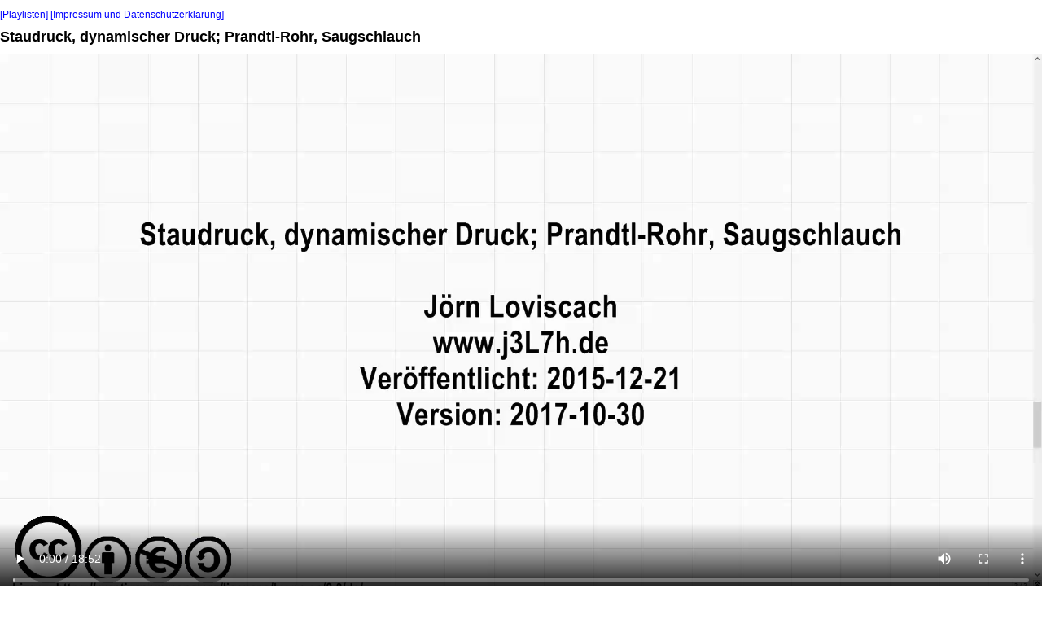

--- FILE ---
content_type: text/html; charset=UTF-8
request_url: https://j3l7h2.de/videos/v.php?v=90nAp1TR5QA
body_size: 35370
content:
<!DOCTYPE html>
<html lang="de">
<head>
<meta charset="utf-8">
<meta name="expires" content="43200">
<meta name="HandheldFriendly" content="true">
<meta name="MobileOptimized" content="320">
<meta name="viewport" content="width=device-width,initial-scale=1">
<meta name="description" content="Erklärvideo">
<meta name="author" content="Jörn Loviscach">
<meta name="keywords" content="hydrostatischer Druck,Auftrieb,Pitot-Rohr,Relativgeschwindigkeit,Windgeschwindigkeit,Gesamtdruck,Totaldruck,Saugrohr,Gesetz von Bernoulli,Differenzdruck,Geschwindigkeitsmessung,Flugzeug">
<title>Staudruck, dynamischer Druck; Prandtl-Rohr, Saugschlauch</title>
<link rel="canonical" href="https://www.j3L7h2.de/videos/v.php?v=90nAp1TR5QA">
<link rel="icon" href="/favicon.ico" type="image/x-icon">
<script>
var wordTimes = [1019,1639,1899,2839,3299,3419,4139,4299,4779,5059,5839,5979,6159,6879,7019,7379,7639,8919,9319,10379,10679,10839,11339,12359,12519,12919,13999,14239,15059,15519,16079,16639,16759,16839,17919,19199,19319,19699,20079,20439,21059,21179,21319,22459,22579,23179,23819,24679,24839,25039,26599,26999,27219,27379,27519,27759,28299,29219,29379,29739,29939,30219,30339,31359,31659,31799,32059,32939,33239,33559,34359,34639,35019,35579,36179,36399,36759,36919,37099,39263,40003,40143,40363,40543,41123,41663,42063,42223,42523,43003,43203,43383,43523,43743,44083,44383,45303,45503,45823,46403,46583,47443,47763,47983,48083,48343,50463,50723,50863,51123,51243,51763,52683,52863,52963,53403,54003,54743,54963,55123,55223,55343,58127,58347,58507,59447,59747,60047,60307,60747,60967,61107,61287,61487,62127,62607,62867,63267,63787,64287,64447,64847,65627,65847,66107,66347,67987,68407,68547,68847,69307,69887,70047,70587,70787,70927,71307,71527,72167,72647,72847,73427,73607,74007,74827,75687,76227,76347,76947,77887,78087,78427,78567,78667,78807,79347,79487,79827,80167,80387,80527,80907,81167,82027,82387,82647,83827,84767,85947,86147,86447,86607,86747,87027,87347,87487,87707,87827,88547,89327,89547,89747,90167,90407,90527,92687,93427,93907,94207,94547,94767,95567,96767,96947,97147,97167,97347,97547,98407,98567,98727,99107,99587,100647,100867,101027,101247,101347,101467,101787,102167,102627,103627,103807,103927,104107,104587,105887,106027,106927,107267,107887,108187,108307,108507,108867,108987,109187,109527,109667,110227,110367,110687,111207,111447,111807,112267,113047,113527,113787,113907,114487,114647,115587,116387,116547,116807,116967,117047,117427,118127,118227,120147,120367,120607,120907,121007,121287,122007,122267,122567,122767,122847,123207,123967,124107,124227,124427,124587,124787,124887,125267,125487,125607,126687,127327,127467,127947,128067,128927,129247,129407,129827,130247,130647,131007,131487,133087,133347,133807,134027,134767,134987,135227,135347,136287,136447,136547,136887,137087,138307,138507,139067,139887,140227,140827,141227,141387,141667,142167,142607,142807,143327,143687,143827,144667,144947,145027,145147,145267,145367,145667,145807,146907,147347,147647,148387,148747,149247,149667,149947,150127,150367,151987,152327,152467,152567,152867,153847,154067,154387,154547,154667,154807,154907,155187,156107,156367,156727,157027,157307,157507,158267,158427,158707,158927,159047,159387,159827,160267,160447,160787,161647,162147,163807,164107,164307,164627,164787,165747,165927,166067,166567,167267,167407,167547,168587,168727,168947,169147,169987,170267,170467,170587,170927,171787,171987,172547,172747,172867,173227,173607,174087,174347,174507,175067,175707,176067,176167,176347,176447,176647,176987,177467,177587,177847,178107,178287,179047,179867,180487,180807,180907,181327,181527,181907,182467,182747,183047,183987,184147,184267,184347,184847,185667,186107,186267,186447,186707,186927,187007,187267,187427,187767,188807,189007,189527,189907,190087,190227,190427,190767,191267,191407,191687,191827,191987,193227,193367,193447,193747,194207,194387,195487,195707,196067,196407,196627,197387,198367,198547,198887,199187,199727,200687,201227,201627,201847,202467,204067,204227,204587,205147,205887,206407,206527,206827,207067,207427,207787,208247,208667,208887,209207,209867,210507,211227,211347,211867,212167,212347,212487,212607,213567,214287,214507,214687,214767,214947,215187,215347,215487,215607,216687,216907,217047,217207,218087,218287,218427,218647,219167,220207,220827,221287,221487,221687,222707,222847,223467,224347,224527,224667,224967,225167,225367,225647,225967,226527,226787,226887,227207,227867,228267,228487,228567,228727,229167,229287,229467,229567,230407,230647,230747,230827,231147,231427,231567,232007,232247,232407,232567,232867,233107,234507,234767,234947,235387,235587,235747,236407,237227,237387,237787,239687,240027,240147,240247,240647,241307,241527,242547,242847,242967,243207,243367,243567,244267,244467,244767,244867,245027,245387,245547,245687,245907,246507,247607,247827,247967,248107,248407,249787,250267,250407,250647,251107,251387,251607,252527,252787,253007,253327,253627,253847,254907,255107,255327,255707,256147,256347,256487,256727,257087,257747,257907,258067,258167,259027,259167,259647,260147,260287,260647,260887,261067,261327,262267,262447,262667,262847,262947,263187,263467,263747,264747,265207,265347,265447,266007,266667,267087,267947,268187,268507,268907,269047,269207,269727,269967,270187,271227,271367,271507,272007,272187,272267,272427,272587,273067,273327,273487,273647,274267,274867,275027,275487,275647,275907,276047,276467,276707,278767,278967,279487,279647,279727,279967,280367,280967,281267,281447,281667,281907,282187,282487,282747,282967,283067,283587,283927,284047,284547,285107,285287,285387,285667,285787,286567,286787,286887,287807,287927,288027,288327,288907,289047,289147,289307,289967,290467,290567,291067,291867,292047,292187,292547,292727,293147,293827,294027,294207,294427,295567,296107,296347,296587,296727,297207,297807,298107,299147,299447,299667,299907,300087,300827,301127,301347,303487,304467,304667,304787,305067,305347,305627,306667,306947,307027,307807,308007,308187,308267,308507,308647,309327,310247,310367,310607,310807,311327,312347,312487,313047,313527,313747,313987,314847,316647,317447,317627,317847,318047,318587,318787,318967,319147,319247,320107,320507,320687,321407,321827,322987,323287,324067,324407,325147,325267,325607,325747,326067,326187,326267,327187,328247,328607,328867,329307,329487,330607,330807,330987,331147,331447,334341,334661,334841,335121,335301,336061,336361,337181,337661,337801,338221,338561,338741,340001,340321,340501,341241,341761,342141,342301,342441,342941,343241,343521,343641,343801,343901,344281,344441,345561,345761,346361,346701,346881,347441,347561,347701,348941,349101,349261,349401,349541,349901,350021,350141,350581,351581,351941,352041,352261,352421,352761,352921,353701,353861,354061,354321,354501,354921,355021,355441,355881,356161,356361,357061,357221,357341,357501,358081,359061,359401,359621,362061,363021,363361,365001,365181,365841,366081,366261,366601,366821,366981,367581,367801,368221,368401,369021,369221,369321,369421,369701,370241,370561,371161,371301,371701,371841,372681,372861,373201,373461,373841,374741,375141,375301,376541,376701,377221,377441,378601,378781,379761,380841,381041,381421,381721,382661,382801,382921,383161,383321,383761,384141,384561,384821,385681,385841,386241,386461,386641,387461,387701,388501,388781,389721,390561,391021,391401,391681,393241,393501,393661,394341,394541,394641,394961,395221,395441,395961,396181,396461,396701,396841,397641,397821,397961,398061,398261,399021,399201,399561,400081,400661,400841,401401,401561,401681,401801,402141,402681,403241,403321,403741,403841,406121,406841,407261,407641,407901,408021,409041,409321,409561,409861,410081,410881,411661,411941,412081,412421,412601,412701,412801,413321,414281,414461,414901,416381,417181,418421,418621,419161,419821,420041,420461,420581,420801,421121,421921,422581,423481,423761,424441,424901,425101,425321,425841,426081,426781,427441,427661,427921,428221,428301,429241,429441,429641,429961,430101,430961,431101,431421,431621,433021,434061,434441,434921,435141,436381,436621,436741,437141,437361,437481,438921,439041,439321,439501,439641,439761,439901,440101,440461,441341,441701,441941,442201,442681,442861,443781,444241,445461,445701,446241,446481,446701,447101,447401,447861,448581,449141,449301,449741,450421,450981,451241,451641,451921,452041,452261,452701,453741,453881,455521,455921,456221,456681,457001,457101,457361,457601,457921,458181,458301,458821,459081,459281,459401,460141,461101,461361,462021,462701,463221,464021,464501,464821,465001,465561,466041,467101,467381,467481,467761,467901,468361,469521,469741,469841,469921,470421,470881,471121,471281,473321,474341,475081,475381,475521,475661,475781,475981,476561,476741,477101,478401,478641,478881,479281,480061,480921,481861,482041,482301,482541,483061,483241,483541,484521,484701,484801,484981,485421,485681,485921,486041,486201,486381,486481,486641,487121,487261,487661,488261,488841,489421,489841,490101,490201,490401,490561,490921,491401,491641,491781,491921,492041,492301,492661,493221,493441,493661,494261,494561,494801,494981,495141,495541,495981,496581,497121,497321,497541,497781,498141,498641,498801,498961,499261,500101,500601,501061,501601,502141,502381,503101,503321,503561,503721,503901,504321,504721,505341,505461,506741,506921,507541,507721,508901,509581,509981,510141,510421,510741,511041,511541,511741,512581,512781,513881,514061,514301,514421,514641,514861,514981,516261,516381,517081,517681,517881,518821,519221,520461,520601,521301,521721,521821,522521,522621,523241,525973,526413,526653,527333,527613,527773,527953,528173,528433,528893,529013,529173,529373,529493,529573,529813,530013,530613,530753,530873,531053,531813,532253,533013,533173,533373,533593,533773,534053,535673,536433,537233,537633,537793,538253,539033,539313,540013,540393,540693,540853,541193,541413,541593,541873,542173,542473,543273,543813,544173,544353,544493,544713,545453,545673,545753,545993,546833,547393,547573,547693,547953,548273,548513,548633,549073,549293,549673,549833,550173,550493,550773,552890,553430,553650,553970,554150,554330,554490,554870,555350,555530,556230,556510,556630,556930,557050,557210,557550,557690,558090,558970,559170,559290,559810,560430,560750,561070,561210,561370,561950,563110,563530,563750,563890,564150,564730,565370,565550,566010,566310,566550,567090,568270,568610,569070,569290,569570,570090,570630,570810,571150,571310,571890,572270,572630,574390,574550,574890,574970,575190,575370,575550,577110,577810,577950,578110,578290,578530,578830,579130,579510,579750,580350,580750,581090,581550,582190,582670,582850,583990,584210,584350,584770,584890,585070,585270,585790,586850,586990,587190,587330,587490,587590,588350,588970,589370,589930,590610,591470,591870,592030,592170,592430,592670,592950,593730,593930,594150,594370,594970,595630,595790,595950,596510,597130,597850,598350,598970,599210,599370,599610,600310,601230,601430,601510,601930,602350,603590,604010,604170,604830,604990,605490,605790,606470,606590,606890,606970,607450,607990,608190,608430,608570,608750,608950,609890,610210,610430,610690,610850,613469,613849,614109,614749,614969,615129,615609,615909,616149,616889,617049,617509,617749,617849,618629,619349,619809,620309,620429,620609,620869,621309,621469,621569,621869,622229,622329,622849,622969,623069,623429,623849,624169,624649,625809,625929,626009,626449,626769,626909,627669,627909,628029,628369,628849,629549,631189,631429,631709,631849,632489,632629,633389,633609,634629,635009,635189,635709,636169,636249,637549,637929,638069,639069,639289,639629,639729,640389,640569,640829,640989,641109,641669,641949,642289,642729,642949,643029,643869,644009,644249,644849,644989,645109,645549,645789,646169,646909,647109,647909,648229,648649,648929,649529,649769,650169,650349,651129,651589,651749,651989,652109,652529,653369,653629,654229,654389,654569,655469,655669,656109,656289,656489,656569,657209,657449,657829,658009,658309,658729,658849,659189,659449,659769,659969,660409,660669,661269,661549,661649,661809,662269,662469,662609,662849,662949,663489,663669,664009,664369,664909,665269,665429,665529,667169,667749,667989,668609,669589,669769,669929,670089,670489,671529,671869,672269,672409,672709,672829,673229,673549,674209,674909,675109,675249,675689,675949,676669,677129,677729,678369,678609,678709,679009,679169,679869,680089,680409,681469,682469,683109,683909,684489,684649,685109,685749,685849,686229,686389,686489,687109,687369,687789,688529,688769,688949,689309,690109,690329,690529,690969,691529,691709,691829,691949,692229,692389,693249,693489,693609,694449,695409,695929,696409,696709,696869,696969,697189,697869,698089,698349,698789,699229,699689,699889,700089,700269,700429,700529,700989,701089,701249,701529,701589,702129,702929,703169,703409,703629,703829,704469,704669,705589,705849,706169,706409,706509,707349,707949,708629,709109,709249,709329,709589,709749,709929,710029,710309,710929,711089,711369,711529,711629,711809,711969,712109,712429,712709,712889,713049,713889,714049,714869,714989,715129,715369,715849,715929,716169,716809,717009,717309,718269,718489,718709,719329,719569,719669,719849,720009,720669,721389,721629,721729,721869,722789,722969,723169,723409,723709,724289,724489,724729,724849,725009,725049,725649,726309,726589,726769,726989,727309,727509,727769,728429,729109,729229,729349,729469,730189,730289,730369,730649,730889,731049,731169,731429,731569,732029,732329,732469,732569,732749,733009,733469,734489,734769,735049,735309,735509,735649,735989,736149,737069,737229,737369,737989,738309,738529,738609,739309,739489,740509,740649,741049,741629,742509,742869,743289,743509,743929,744209,744669,744929,745229,745849,746009,746189,746649,747489,747689,747789,748029,748189,748849,749269,749689,749989,750309,750469,751129,751469,751609,752029,752089,752849,753889,754109,754309,754629,755689,755969,756329,756989,757309,757809,758009,758129,758209,758529,758889,758989,759149,759249,759769,760449,760649,760789,761169,761689,761809,762009,762189,763209,763389,763769,763929,764309,764449,764529,764669,764789,764949,765789,765949,766169,766809,767329,767929,768889,770965,772285,772625,772825,773025,773305,773705,774225,774545,774885,775265,777245,778145,778525,779145,779305,779785,781125,781385,781605,782665,783025,783505,785065,785445,785685,785965,786105,786505,787765,787965,788085,788345,789145,789825,790085,790265,790365,791645,791985,792265,792585,793185,794205,794445,794725,795045,795405,796225,796485,796685,796965,798265,798445,798705,798985,799365,799985,800245,800505,800905,801525,801745,801905,802105,802225,802545,802825,803445,803605,803845,804105,804425,804645,805005,805445,805925,806065,806165,806525,807305,807825,807965,808105,808285,808965,809205,809385,809485,809625,809985,810285,811185,811325,811445,811625,811745,813065,813505,814985,815265,815825,816745,817045,818125,818905,819105,819965,820305,820505,820725,820885,821205,821485,821665,821785,821925,822505,822845,823165,823365,823545,823785,823985,824665,824985,825305,825445,826805,827145,828105,828245,829265,829705,830245,830485,831865,832165,832625,833565,834005,834225,834425,834745,835025,835705,836145,836445,837225,837425,838585,838985,839145,839365,839665,839965,840205,841025,841185,841425,841805,842045,843065,844125,845125,846445,846765,846885,847525,848065,848425,848925,849045,849425,849585,849785,849905,850185,850305,851025,851285,851865,855713,856053,856253,856413,856793,857153,857293,857633,858133,859773,860173,860333,861253,862053,862393,862653,863173,863733,863913,864653,865113,865353,865673,865893,866113,867053,867333,868493,868793,868873,869773,870073,870373,871453,871613,872073,872413,872473,873053,873193,873313,873793,874113,874313,874893,875093,875473,875653,875773,876593,876993,877213,878033,878213,879293,879513,879633,879873,880233,881133,881353,881453,882373,882733,883253,883393,883853,884393,884733,884793,885373,885553,885853,886033,886373,887373,887573,888993,889173,889353,889513,889733,890233,891033,891213,891373,891813,892053,893693,893713,894093,894493,894653,895973,897253,897413,897753,899313,899533,899753,900573,901773,901993,902133,902233,902373,904353,904593,904793,905133,906113,907153,907353,907573,907813,908413,908773,909733,909993,910413,910573,910693,911393,911733,913113,913593,914213,915113,915313,915433,915513,915773,915913,916013,916293,916573,916993,917153,917393,917733,917893,918273,918473,919253,919593,919693,919933,920113,922969,923689,924729,925349,925509,925649,925949,926469,927029,927189,927929,928029,928509,928629,928909,929109,929329,929669,929769,930049,930669,930909,931089,931349,931869,932269,932989,934009,934189,934349,934469,935329,936589,936709,937509,937789,938129,938269,938529,938689,939009,939409,939589,940369,940629,941229,941449,943734,943954,944114,944494,944694,944814,944994,945134,945534,945714,945914,946274,946454,946754,946894,947434,947694,948154,948914,949094,949214,950274,950474,950654,950814,950994,951514,952494,952854,953854,954154,954494,954534,954714,954934,955074,955394,955574,955994,956154,956554,956934,957054,957174,957434,957714,958214,958494,958794,959114,959214,959554,959714,960334,960574,962174,962394,963414,963714,963874,965034,965834,966254,967474,967734,967814,968074,968474,968914,969154,969654,970274,970574,971514,971674,971854,972254,972614,972814,973194,973794,974054,974334,974694,975354,975854,975994,977894,978094,978294,978654,979154,980154,981814,982114,982314,983074,983394,984534,985034,985754,986074,986294,986794,987034,988534,988734,988834,989414,989634,990054,990294,990774,991714,992314,992534,995890,996050,996450,996610,996850,996990,997130,997870,997990,998170,998350,998830,999170,999370,999490,999690,999930,1000510,1001090,1001630,1001790,1002190,1002450,1002930,1003390,1003710,1003970,1004410,1004530,1006490,1006650,1007270,1007670,1008990,1010190,1010510,1011110,1011330,1011690,1012030,1014290,1014530,1014770,1015530,1016530,1016810,1018610,1019290,1020150,1021090,1021490,1022130,1022870,1023230,1023370,1023750,1024670,1025030,1025170,1025970,1026170,1026430,1026710,1027150,1028350,1028530,1028670,1029050,1029350,1029570,1029750,1030070,1030310,1030430,1030870,1031130,1031570,1031890,1032690,1033690,1033870,1035350,1035650,1035910,1036730,1036850,1037070,1037770,1038830,1039030,1040270,1040390,1041230,1041450,1041690,1041910,1042350,1043250,1043510,1043730,1044570,1045010,1045190,1045370,1045550,1046650,1047330,1047510,1048150,1050150,1051370,1051710,1052430,1052830,1053150,1054050,1054350,1054510,1055150,1055510,1055950,1056110,1056350,1056930,1057210,1057750,1058050,1058410,1058670,1059570,1059730,1060010,1060830,1061130,1061430,1061710,1061990,1062330,1063270,1063530,1063730,1063870,1064210,1064590,1065010,1065470,1065690,1065930,1066090,1066250,1066690,1068190,1068410,1068650,1068890,1070070,1070550,1070690,1072190,1072430,1072750,1072970,1074330,1074510,1074670,1075990,1076210,1076310,1076710,1077510,1077690,1078270,1080130,1080450,1080690,1080830,1081070,1081730,1082470,1082650,1082750,1082930,1083190,1083350,1083530,1084090,1084250,1084590,1085010,1085730,1086130,1086270,1086450,1086570,1086970,1087110,1087790,1088310,1089150,1089410,1089550,1089690,1090030,1091450,1091590,1091690,1092250,1092430,1093130,1093310,1093850,1093970,1094050,1094230,1094410,1095250,1095450,1095750,1095910,1096170,1096330,1096530,1096650,1097290,1097550,1097730,1098250,1098570,1099090,1099210,1099610,1099770,1099930,1100250,1100430,1100530,1100690,1101090,1101470,1101870,1101990,1102210,1103250,1103430,1103490,1104150,1104590,1104870,1105090,1105230,1105370,1105610,1105850,1106830,1107110,1107550,1107850,1108270,1108370,1108510,1108610,1109030,1109190,1109330,1109570,1109870,1110590,1110770,1110850,1111450,1112210,1113150,1113290,1113470,1113730,1113850,1113970,1114210,1114490,1114890,1115230,1115550,1116830,1117010,1117350,1117610,1117830,1118290,1118530,1118650,1118810,1119110,1119490,1120050,1120330,1120630,1120790,1121050,1121230,1122050,1122250,1123270,1123830,1124210,1124730,1125090,1125250,1125430,1125770,1125950,1126310,1126450,1126890,1127290,1127410,1127610,1128330,1128510,1129070,1129730,1129910,1130150,1130310,1130690];
var pauses = [{'time': 38200, 'type': 'pause'}, {'time': 39300, 'type': 'resume'}, {'time': 57000, 'type': 'pause'}, {'time': 58000, 'type': 'resume'}, {'time': 92100, 'type': 'pause'}, {'time': 92400, 'type': 'resume'}, {'time': 333600, 'type': 'pause'}, {'time': 334700, 'type': 'resume'}, {'time': 524700, 'type': 'pause'}, {'time': 525700, 'type': 'resume'}, {'time': 770500, 'type': 'pause'}, {'time': 771600, 'type': 'resume'}, {'time': 854000, 'type': 'pause'}, {'time': 855100, 'type': 'resume'}, {'time': 921700, 'type': 'pause'}, {'time': 922700, 'type': 'resume'}, {'time': 942200, 'type': 'pause'}, {'time': 943300, 'type': 'resume'}, {'time': 994000, 'type': 'pause'}, {'time': 995100, 'type': 'resume'}];
function layout() {
    var vid = document.getElementById('theVideo');
    var vidw = vid.videoWidth;
    var vidh = vid.videoHeight;
    var winw = window.innerWidth; //document.body.clientWidth;
    var winh = window.innerHeight;
    var w = winw;
    var h = winh;
    if(vidh * winw > vidw * winh) {
        w = h * vidw / vidh;
    }
    else {
        h = w * vidh / vidw;
    }
    vid.style.width = w + 'px';
    vid.style.height = h + 'px';
}
function jumpTo(time) {
    document.getElementById('theVideo').currentTime = 0.001 * time;
    document.getElementById('theVideo').play();
}
var previousWordIndex = 0;
var wasInPause = false;
function updateTime() {
    var t = 1000 * document.getElementById('theVideo').currentTime;
    if(document.getElementById('pause').checked) {
        var isInPause = false;
        for(var j = 0; j < pauses.length; j++) {
            if(t < pauses[j].time) {
                break;
            }
            isInPause = (pauses[j].type == 'pause');
        }
        if(!wasInPause && isInPause) {
            document.getElementById('theVideo').pause();
        }
        wasInPause = isInPause;
    }
    var i = wordTimes.findIndex(wt => wt > t);
    if(i == -1) {
        i = wordTimes.length;
    }
    if(i > 0) {
        i--;
    }
    var cn = document.getElementById('transcript').childNodes;
    // 2 * because we have a <span> after each word
    cn[2 * previousWordIndex].classList.remove('highlight');
    cn[2 * i].classList.add('highlight');
    previousWordIndex = i;
}
function setSpeed(speed) {
    document.getElementById('theVideo').playbackRate = speed;
}
function setTimeAndLayout() {
    document.getElementById('theVideo').currentTime = 0;
    layout();
}
function setInverse() {
    if(document.getElementById('invert').checked) {
        document.body.classList.add('invert');
    }
    else {
        document.body.classList.remove('invert');
    }
}
window.onresize = layout;
</script>
<style>
body {font-family: sans-serif; font-size: 12px; line-height: 1; margin: 0px; padding: 0px;}
h1 {font-size: 18px; font-weight: bold;}
a {color: blue; text-decoration: none;}
a:hover {text-decoration: underline;}
a:visited {color: blueViolet;}
video {width: 100%; height: 56%;}
#transcript {overflow-y: scroll; height: 150px; resize: vertical;}
.highlight {background-color: red;}
.invert {filter: invert(100%); background-color: black;}
.tr {padding-right: 10px; line-height: 2; }
@media (pointer: fine) { .tr {padding-right: 0px; line-height: 1;} }
</style>
</head>
<body>
<p><a href="p.php">[Playlisten]</a> <a href="https://j3L7h.de/imprint.html">[Impressum und Datenschutzerklärung]</a></p>
<h1 id="headline">Staudruck, dynamischer Druck; Prandtl-Rohr, Saugschlauch</h1>
<div about="Wind-_und_Wasserkraft,_Winter_2015_2016/Staudruck,_dynamischer_Druck;_Prandtl-Rohr,_Saugschlauch.mp4"> 
<video id="theVideo" src="Wind-_und_Wasserkraft,_Winter_2015_2016/Staudruck,_dynamischer_Druck;_Prandtl-Rohr,_Saugschlauch.mp4" playsinline controls preload="metadata" ontimeupdate="updateTime()" onloadeddata="setTimeAndLayout()">No HTML5 video support.</video>
<br>
<a rel="license" href="https://creativecommons.org/licenses/by-nc-sa/3.0/">CC-BY-NC-SA 3.0</a>
</div>
<p><label style="padding-right: 10px;"><input type="checkbox" id="invert" name="invert" value="off" onclick="setInverse()">Nachtmodus</label>
<label style="padding-right: 10px;"><input type="checkbox" id="pause" name="pause" value="on" checked>Pausen an Schnitten</label>
<span style="white-space: nowrap;">Tempo:
<label><input type="radio" name="speed" value="0.5" onclick="setSpeed(0.5);">0,5</label>
<label><input type="radio" name="speed" value="0.7" onclick="setSpeed(0.7);">0,7</label>
<label><input type="radio" name="speed" value="1.0" onclick="setSpeed(1.0);" checked>1,0</label>
<label><input type="radio" name="speed" value="1.3" onclick="setSpeed(1.3);">1,3</label>
<label><input type="radio" name="speed" value="1.5" onclick="setSpeed(1.5);">1,5</label></span></p>
<p>Anklickbares Transkript:</p><div id="transcript"><a class="tr" href="javascript:jumpTo(1019);">Komma</a><span class="tr"> </span><a class="tr" href="javascript:jumpTo(1639);">diese</a><span class="tr"> </span><a class="tr" href="javascript:jumpTo(1899);">Gesetzmäßigkeiten</a><span class="tr"> – </span><a class="tr" href="javascript:jumpTo(2839);">abnormal</a><span class="tr"> </span><a class="tr" href="javascript:jumpTo(3299);">in</a><span class="tr"> </span><a class="tr" href="javascript:jumpTo(3419);">Aktion</a><span class="tr"> – </span><a class="tr" href="javascript:jumpTo(4139);">an</a><span class="tr"> </span><a class="tr" href="javascript:jumpTo(4299);">zumindest</a><span class="tr"> </span><a class="tr" href="javascript:jumpTo(4779);">eine</a><span class="tr"> </span><a class="tr" href="javascript:jumpTo(5059);">davon</a><span class="tr"> – </span><a class="tr" href="javascript:jumpTo(5839);">wenn</a><span class="tr"> </span><a class="tr" href="javascript:jumpTo(5979);">sich</a><span class="tr"> </span><a class="tr" href="javascript:jumpTo(6159);">vorstellen</a><span class="tr"> – </span><a class="tr" href="javascript:jumpTo(6879);">sie</a><span class="tr"> </span><a class="tr" href="javascript:jumpTo(7019);">haben</a><span class="tr"> </span><a class="tr" href="javascript:jumpTo(7379);">eine</a><span class="tr"> </span><a class="tr" href="javascript:jumpTo(7639);">Strömung</a><span class="tr"> – </span><a class="tr" href="javascript:jumpTo(8919);">an</a><span class="tr"> </span><a class="tr" href="javascript:jumpTo(9319);">Fluid</a><span class="tr"> – </span><a class="tr" href="javascript:jumpTo(10379);">einfach</a><span class="tr"> </span><a class="tr" href="javascript:jumpTo(10679);">als</a><span class="tr"> </span><a class="tr" href="javascript:jumpTo(10839);">herber</a><span class="tr"> </span><a class="tr" href="javascript:jumpTo(11339);">Wasser</a><span class="tr"> – </span><a class="tr" href="javascript:jumpTo(12359);">in</a><span class="tr"> </span><a class="tr" href="javascript:jumpTo(12519);">Kongress</a><span class="tr"> </span><a class="tr" href="javascript:jumpTo(12919);">sieben</a><span class="tr"> – </span><a class="tr" href="javascript:jumpTo(13999);">das</a><span class="tr"> </span><a class="tr" href="javascript:jumpTo(14239);">hier</a><span class="tr"> – </span><a class="tr" href="javascript:jumpTo(15059);">schön</a><span class="tr"> </span><a class="tr" href="javascript:jumpTo(15519);">parallel</a><span class="tr"> </span><a class="tr" href="javascript:jumpTo(16079);">ankommt</a><span class="tr"> </span><a class="tr" href="javascript:jumpTo(16639);">??</a><span class="tr"> </span><a class="tr" href="javascript:jumpTo(16759);">der</a><span class="tr"> </span><a class="tr" href="javascript:jumpTo(16839);">Strömungsgeschwindigkeit</a><span class="tr"> – </span><a class="tr" href="javascript:jumpTo(17919);">V</a><span class="tr"> – </span><a class="tr" href="javascript:jumpTo(19199);">die</a><span class="tr"> </span><a class="tr" href="javascript:jumpTo(19319);">Stelle</a><span class="tr"> </span><a class="tr" href="javascript:jumpTo(19699);">jetzt</a><span class="tr"> </span><a class="tr" href="javascript:jumpTo(20079);">ein</a><span class="tr"> </span><a class="tr" href="javascript:jumpTo(20439);">Hindernis</a><span class="tr"> </span><a class="tr" href="javascript:jumpTo(21059);">in</a><span class="tr"> </span><a class="tr" href="javascript:jumpTo(21179);">den</a><span class="tr"> </span><a class="tr" href="javascript:jumpTo(21319);">Weg</a><span class="tr"> – </span><a class="tr" href="javascript:jumpTo(22459);">die</a><span class="tr"> </span><a class="tr" href="javascript:jumpTo(22579);">Strömung</a><span class="tr"> </span><a class="tr" href="javascript:jumpTo(23179);">muss</a><span class="tr"> </span><a class="tr" href="javascript:jumpTo(23819);">drumherum</a><span class="tr"> – </span><a class="tr" href="javascript:jumpTo(24679);">um</a><span class="tr"> </span><a class="tr" href="javascript:jumpTo(24839);">das</a><span class="tr"> </span><a class="tr" href="javascript:jumpTo(25039);">Hindernis</a><span class="tr"> – </span><a class="tr" href="javascript:jumpTo(26599);">angenommen</a><span class="tr"> </span><a class="tr" href="javascript:jumpTo(26999);">hier</a><span class="tr"> </span><a class="tr" href="javascript:jumpTo(27219);">habe</a><span class="tr"> </span><a class="tr" href="javascript:jumpTo(27379);">ich</a><span class="tr"> </span><a class="tr" href="javascript:jumpTo(27519);">einen</a><span class="tr"> </span><a class="tr" href="javascript:jumpTo(27759);">Druck</a><span class="tr"> </span><a class="tr" href="javascript:jumpTo(28299);">P</a><span class="tr"> – </span><a class="tr" href="javascript:jumpTo(29219);">wie</a><span class="tr"> </span><a class="tr" href="javascript:jumpTo(29379);">groß</a><span class="tr"> </span><a class="tr" href="javascript:jumpTo(29739);">ist</a><span class="tr"> </span><a class="tr" href="javascript:jumpTo(29939);">hier</a><span class="tr"> </span><a class="tr" href="javascript:jumpTo(30219);">der</a><span class="tr"> </span><a class="tr" href="javascript:jumpTo(30339);">Druck</a><span class="tr"> – </span><a class="tr" href="javascript:jumpTo(31359);">direkt</a><span class="tr"> </span><a class="tr" href="javascript:jumpTo(31659);">vor</a><span class="tr"> </span><a class="tr" href="javascript:jumpTo(31799);">meinem</a><span class="tr"> </span><a class="tr" href="javascript:jumpTo(32059);">Hindernis</a><span class="tr"> – </span><a class="tr" href="javascript:jumpTo(32939);">dar</a><span class="tr"> </span><a class="tr" href="javascript:jumpTo(33239);">wo</a><span class="tr"> </span><a class="tr" href="javascript:jumpTo(33559);">die</a><span class="tr"> – </span><a class="tr" href="javascript:jumpTo(34359);">dieses</a><span class="tr"> </span><a class="tr" href="javascript:jumpTo(34639);">Fluid</a><span class="tr"> </span><a class="tr" href="javascript:jumpTo(35019);">gestaut</a><span class="tr"> </span><a class="tr" href="javascript:jumpTo(35579);">wird</a><span class="tr"> </span><a class="tr" href="javascript:jumpTo(36179);">das</a><span class="tr"> </span><a class="tr" href="javascript:jumpTo(36399);">überlegen</a><span class="tr"> </span><a class="tr" href="javascript:jumpTo(36759);">sich</a><span class="tr"> </span><a class="tr" href="javascript:jumpTo(36919);">jetzt</a><span class="tr"> </span><a class="tr" href="javascript:jumpTo(37099);">mal</a><span class="tr"> ✂ </span><a class="tr" href="javascript:jumpTo(39263);">sicherheitshalber</a><span class="tr"> – </span><a class="tr" href="javascript:jumpTo(40003);">ich</a><span class="tr"> </span><a class="tr" href="javascript:jumpTo(40143);">meine</a><span class="tr"> </span><a class="tr" href="javascript:jumpTo(40363);">dass</a><span class="tr"> </span><a class="tr" href="javascript:jumpTo(40543);">das</a><span class="tr"> </span><a class="tr" href="javascript:jumpTo(41123);">insgesamt</a><span class="tr"> </span><a class="tr" href="javascript:jumpTo(41663);">natürlich</a><span class="tr"> </span><a class="tr" href="javascript:jumpTo(42063);">das</a><span class="tr"> </span><a class="tr" href="javascript:jumpTo(42223);">Rum</a><span class="tr"> </span><a class="tr" href="javascript:jumpTo(42523);">strömt</a><span class="tr"> </span><a class="tr" href="javascript:jumpTo(43003);">nicht</a><span class="tr"> </span><a class="tr" href="javascript:jumpTo(43203);">dass</a><span class="tr"> </span><a class="tr" href="javascript:jumpTo(43383);">es</a><span class="tr"> </span><a class="tr" href="javascript:jumpTo(43523);">einer</a><span class="tr"> </span><a class="tr" href="javascript:jumpTo(43743);">kleinen</a><span class="tr"> </span><a class="tr" href="javascript:jumpTo(44083);">Öffnung</a><span class="tr"> </span><a class="tr" href="javascript:jumpTo(44383);">strömt</a><span class="tr"> – </span><a class="tr" href="javascript:jumpTo(45303);">das</a><span class="tr"> </span><a class="tr" href="javascript:jumpTo(45503);">schreit</a><span class="tr"> </span><a class="tr" href="javascript:jumpTo(45823);">offensichtlich</a><span class="tr"> </span><a class="tr" href="javascript:jumpTo(46403);">nach</a><span class="tr"> </span><a class="tr" href="javascript:jumpTo(46583);">Bernoulli</a><span class="tr"> – </span><a class="tr" href="javascript:jumpTo(47443);">möchte</a><span class="tr"> </span><a class="tr" href="javascript:jumpTo(47763);">hier</a><span class="tr"> </span><a class="tr" href="javascript:jumpTo(47983);">den</a><span class="tr"> </span><a class="tr" href="javascript:jumpTo(48083);">Druck</a><span class="tr"> </span><a class="tr" href="javascript:jumpTo(48343);">bestimmen</a><span class="tr"> – </span><a class="tr" href="javascript:jumpTo(50463);">was</a><span class="tr"> </span><a class="tr" href="javascript:jumpTo(50723);">es</a><span class="tr"> </span><a class="tr" href="javascript:jumpTo(50863);">jetzt</a><span class="tr"> </span><a class="tr" href="javascript:jumpTo(51123);">der</a><span class="tr"> </span><a class="tr" href="javascript:jumpTo(51243);">nächste</a><span class="tr"> </span><a class="tr" href="javascript:jumpTo(51763);">Schritt</a><span class="tr"> – </span><a class="tr" href="javascript:jumpTo(52683);">wenn</a><span class="tr"> </span><a class="tr" href="javascript:jumpTo(52863);">ich</a><span class="tr"> </span><a class="tr" href="javascript:jumpTo(52963);">Bernoulli</a><span class="tr"> </span><a class="tr" href="javascript:jumpTo(53403);">anwenden</a><span class="tr"> </span><a class="tr" href="javascript:jumpTo(54003);">will</a><span class="tr"> – </span><a class="tr" href="javascript:jumpTo(54743);">was</a><span class="tr"> </span><a class="tr" href="javascript:jumpTo(54963);">muss</a><span class="tr"> </span><a class="tr" href="javascript:jumpTo(55123);">ich</a><span class="tr"> </span><a class="tr" href="javascript:jumpTo(55223);">mir</a><span class="tr"> </span><a class="tr" href="javascript:jumpTo(55343);">überlegen</a><span class="tr"> ✂ </span><a class="tr" href="javascript:jumpTo(58127);">mit</a><span class="tr"> </span><a class="tr" href="javascript:jumpTo(58347);">der</a><span class="tr"> </span><a class="tr" href="javascript:jumpTo(58507);">Stromlinie</a><span class="tr"> – </span><a class="tr" href="javascript:jumpTo(59447);">wäre</a><span class="tr"> </span><a class="tr" href="javascript:jumpTo(59747);">mir</a><span class="tr"> </span><a class="tr" href="javascript:jumpTo(60047);">schon</a><span class="tr"> </span><a class="tr" href="javascript:jumpTo(60307);">wichtig</a><span class="tr"> </span><a class="tr" href="javascript:jumpTo(60747);">das</a><span class="tr"> </span><a class="tr" href="javascript:jumpTo(60967);">man</a><span class="tr"> </span><a class="tr" href="javascript:jumpTo(61107);">sich</a><span class="tr"> </span><a class="tr" href="javascript:jumpTo(61287);">ein</a><span class="tr"> </span><a class="tr" href="javascript:jumpTo(61487);">Stromlinie</a><span class="tr"> </span><a class="tr" href="javascript:jumpTo(62127);">anguckt</a><span class="tr"> </span><a class="tr" href="javascript:jumpTo(62607);">hier</a><span class="tr"> </span><a class="tr" href="javascript:jumpTo(62867);">kommen</a><span class="tr"> </span><a class="tr" href="javascript:jumpTo(63267);">Teilchen</a><span class="tr"> </span><a class="tr" href="javascript:jumpTo(63787);">an</a><span class="tr"> </span><a class="tr" href="javascript:jumpTo(64287);">und</a><span class="tr"> </span><a class="tr" href="javascript:jumpTo(64447);">beide</a><span class="tr"> </span><a class="tr" href="javascript:jumpTo(64847);">stecken</a><span class="tr"> – </span><a class="tr" href="javascript:jumpTo(65627);">das</a><span class="tr"> </span><a class="tr" href="javascript:jumpTo(65847);">wäre</a><span class="tr"> </span><a class="tr" href="javascript:jumpTo(66107);">eine</a><span class="tr"> </span><a class="tr" href="javascript:jumpTo(66347);">Stromlinie</a><span class="tr"> – </span><a class="tr" href="javascript:jumpTo(67987);">müsste</a><span class="tr"> </span><a class="tr" href="javascript:jumpTo(68407);">ja</a><span class="tr"> </span><a class="tr" href="javascript:jumpTo(68547);">eigentlich</a><span class="tr"> </span><a class="tr" href="javascript:jumpTo(68847);">offiziell</a><span class="tr"> </span><a class="tr" href="javascript:jumpTo(69307);">überlegen</a><span class="tr"> </span><a class="tr" href="javascript:jumpTo(69887);">war</a><span class="tr"> </span><a class="tr" href="javascript:jumpTo(70047);">Bernoulli</a><span class="tr"> </span><a class="tr" href="javascript:jumpTo(70587);">das</a><span class="tr"> </span><a class="tr" href="javascript:jumpTo(70787);">sich</a><span class="tr"> </span><a class="tr" href="javascript:jumpTo(70927);">entlang</a><span class="tr"> </span><a class="tr" href="javascript:jumpTo(71307);">einer</a><span class="tr"> </span><a class="tr" href="javascript:jumpTo(71527);">Stromlinie</a><span class="tr"> </span><a class="tr" href="javascript:jumpTo(72167);">Arbeit</a><span class="tr"> </span><a class="tr" href="javascript:jumpTo(72647);">wir</a><span class="tr"> </span><a class="tr" href="javascript:jumpTo(72847);">kommen</a><span class="tr"> </span><a class="tr" href="javascript:jumpTo(73427);">ein</a><span class="tr"> </span><a class="tr" href="javascript:jumpTo(73607);">Teilchen</a><span class="tr"> </span><a class="tr" href="javascript:jumpTo(74007);">an</a><span class="tr"> – </span><a class="tr" href="javascript:jumpTo(74827);">und</a><span class="tr"> – </span><a class="tr" href="javascript:jumpTo(75687);">hierbleibt</a><span class="tr"> </span><a class="tr" href="javascript:jumpTo(76227);">es</a><span class="tr"> </span><a class="tr" href="javascript:jumpTo(76347);">dann</a><span class="tr"> </span><a class="tr" href="javascript:jumpTo(76947);">stecken</a><span class="tr"> – </span><a class="tr" href="javascript:jumpTo(77887);">ein</a><span class="tr"> </span><a class="tr" href="javascript:jumpTo(78087);">Strom</a><span class="tr"> </span><a class="tr" href="javascript:jumpTo(78427);">in</a><span class="tr"> </span><a class="tr" href="javascript:jumpTo(78567);">die</a><span class="tr"> </span><a class="tr" href="javascript:jumpTo(78667);">die</a><span class="tr"> </span><a class="tr" href="javascript:jumpTo(78807);">dann</a><span class="tr"> </span><a class="tr" href="javascript:jumpTo(79347);">da</a><span class="tr"> </span><a class="tr" href="javascript:jumpTo(79487);">vorne</a><span class="tr"> </span><a class="tr" href="javascript:jumpTo(79827);">endet</a><span class="tr"> </span><a class="tr" href="javascript:jumpTo(80167);">war</a><span class="tr"> </span><a class="tr" href="javascript:jumpTo(80387);">ein</a><span class="tr"> </span><a class="tr" href="javascript:jumpTo(80527);">Teilchen</a><span class="tr"> </span><a class="tr" href="javascript:jumpTo(80907);">der</a><span class="tr"> </span><a class="tr" href="javascript:jumpTo(81167);">Brut</a><span class="tr"> – </span><a class="tr" href="javascript:jumpTo(82027);">entlang</a><span class="tr"> </span><a class="tr" href="javascript:jumpTo(82387);">einer</a><span class="tr"> </span><a class="tr" href="javascript:jumpTo(82647);">Stromlinie</a><span class="tr"> – </span><a class="tr" href="javascript:jumpTo(83827);">okay</a><span class="tr"> – </span><a class="tr" href="javascript:jumpTo(84767);">und</a><span class="tr"> – </span><a class="tr" href="javascript:jumpTo(85947);">jetzt</a><span class="tr"> </span><a class="tr" href="javascript:jumpTo(86147);">kommt</a><span class="tr"> </span><a class="tr" href="javascript:jumpTo(86447);">das</a><span class="tr"> </span><a class="tr" href="javascript:jumpTo(86607);">mein</a><span class="tr"> </span><a class="tr" href="javascript:jumpTo(86747);">Handy</a><span class="tr"> </span><a class="tr" href="javascript:jumpTo(87027);">groß</a><span class="tr"> </span><a class="tr" href="javascript:jumpTo(87347);">ist</a><span class="tr"> </span><a class="tr" href="javascript:jumpTo(87487);">also</a><span class="tr"> </span><a class="tr" href="javascript:jumpTo(87707);">der</a><span class="tr"> </span><a class="tr" href="javascript:jumpTo(87827);">Druck</a><span class="tr"> – </span><a class="tr" href="javascript:jumpTo(88547);">hier</a><span class="tr"> – </span><a class="tr" href="javascript:jumpTo(89327);">den</a><span class="tr"> </span><a class="tr" href="javascript:jumpTo(89547);">??</a><span class="tr"> </span><a class="tr" href="javascript:jumpTo(89747);">sechsmal</a><span class="tr"> </span><a class="tr" href="javascript:jumpTo(90167);">aus</a><span class="tr"> </span><a class="tr" href="javascript:jumpTo(90407);">mit</a><span class="tr"> </span><a class="tr" href="javascript:jumpTo(90527);">Bernoulli</a><span class="tr"> ✂ </span><a class="tr" href="javascript:jumpTo(92687);">einfach</a><span class="tr"> – </span><a class="tr" href="javascript:jumpTo(93427);">zurück</a><span class="tr"> </span><a class="tr" href="javascript:jumpTo(93907);">zu</a><span class="tr"> </span><a class="tr" href="javascript:jumpTo(94207);">eben</a><span class="tr"> </span><a class="tr" href="javascript:jumpTo(94547);">zu</a><span class="tr"> </span><a class="tr" href="javascript:jumpTo(94767);">der</a><span class="tr"> – </span><a class="tr" href="javascript:jumpTo(95567);">Turbine</a><span class="tr"> – </span><a class="tr" href="javascript:jumpTo(96767);">ist</a><span class="tr"> </span><a class="tr" href="javascript:jumpTo(96947);">das</a><span class="tr"> </span><a class="tr" href="javascript:jumpTo(97147);">??</a><span class="tr"> </span><a class="tr" href="javascript:jumpTo(97167);">noch</a><span class="tr"> </span><a class="tr" href="javascript:jumpTo(97347);">mal</a><span class="tr"> </span><a class="tr" href="javascript:jumpTo(97547);">angucken</a><span class="tr"> – </span><a class="tr" href="javascript:jumpTo(98407);">wenn</a><span class="tr"> </span><a class="tr" href="javascript:jumpTo(98567);">ich</a><span class="tr"> </span><a class="tr" href="javascript:jumpTo(98727);">keine</a><span class="tr"> </span><a class="tr" href="javascript:jumpTo(99107);">Leistung</a><span class="tr"> </span><a class="tr" href="javascript:jumpTo(99587);">abführen</a><span class="tr"> – </span><a class="tr" href="javascript:jumpTo(100647);">ist</a><span class="tr"> </span><a class="tr" href="javascript:jumpTo(100867);">das</a><span class="tr"> </span><a class="tr" href="javascript:jumpTo(101027);">was</a><span class="tr"> </span><a class="tr" href="javascript:jumpTo(101247);">in</a><span class="tr"> </span><a class="tr" href="javascript:jumpTo(101347);">der</a><span class="tr"> </span><a class="tr" href="javascript:jumpTo(101467);">roten</a><span class="tr"> </span><a class="tr" href="javascript:jumpTo(101787);">Klammer</a><span class="tr"> </span><a class="tr" href="javascript:jumpTo(102167);">steht</a><span class="tr"> </span><a class="tr" href="javascript:jumpTo(102627);">null</a><span class="tr"> – </span><a class="tr" href="javascript:jumpTo(103627);">das</a><span class="tr"> </span><a class="tr" href="javascript:jumpTo(103807);">war</a><span class="tr"> </span><a class="tr" href="javascript:jumpTo(103927);">im</a><span class="tr"> </span><a class="tr" href="javascript:jumpTo(104107);">Endeffekt</a><span class="tr"> </span><a class="tr" href="javascript:jumpTo(104587);">Bernoulli</a><span class="tr"> – </span><a class="tr" href="javascript:jumpTo(105887);">die</a><span class="tr"> </span><a class="tr" href="javascript:jumpTo(106027);">Höhe</a><span class="tr"> – </span><a class="tr" href="javascript:jumpTo(106927);">meiner</a><span class="tr"> </span><a class="tr" href="javascript:jumpTo(107267);">Situation</a><span class="tr"> </span><a class="tr" href="javascript:jumpTo(107887);">jetzt</a><span class="tr"> </span><a class="tr" href="javascript:jumpTo(108187);">die</a><span class="tr"> </span><a class="tr" href="javascript:jumpTo(108307);">Höhe</a><span class="tr"> </span><a class="tr" href="javascript:jumpTo(108507);">links</a><span class="tr"> </span><a class="tr" href="javascript:jumpTo(108867);">die</a><span class="tr"> </span><a class="tr" href="javascript:jumpTo(108987);">Höhe</a><span class="tr"> </span><a class="tr" href="javascript:jumpTo(109187);">rechts</a><span class="tr"> </span><a class="tr" href="javascript:jumpTo(109527);">ist</a><span class="tr"> </span><a class="tr" href="javascript:jumpTo(109667);">dieselbe</a><span class="tr"> </span><a class="tr" href="javascript:jumpTo(110227);">der</a><span class="tr"> </span><a class="tr" href="javascript:jumpTo(110367);">erste</a><span class="tr"> </span><a class="tr" href="javascript:jumpTo(110687);">Termin</a><span class="tr"> </span><a class="tr" href="javascript:jumpTo(111207);">nicht</a><span class="tr"> </span><a class="tr" href="javascript:jumpTo(111447);">raus</a><span class="tr"> </span><a class="tr" href="javascript:jumpTo(111807);">versteht</a><span class="tr"> </span><a class="tr" href="javascript:jumpTo(112267);">null</a><span class="tr"> – </span><a class="tr" href="javascript:jumpTo(113047);">Beistrich</a><span class="tr"> </span><a class="tr" href="javascript:jumpTo(113527);">also</a><span class="tr"> </span><a class="tr" href="javascript:jumpTo(113787);">die</a><span class="tr"> </span><a class="tr" href="javascript:jumpTo(113907);">Differenz</a><span class="tr"> </span><a class="tr" href="javascript:jumpTo(114487);">der</a><span class="tr"> </span><a class="tr" href="javascript:jumpTo(114647);">Drücke</a><span class="tr"> – </span><a class="tr" href="javascript:jumpTo(115587);">groß</a><span class="tr"> – </span><a class="tr" href="javascript:jumpTo(116387);">ein</a><span class="tr"> </span><a class="tr" href="javascript:jumpTo(116547);">halb</a><span class="tr"> </span><a class="tr" href="javascript:jumpTo(116807);">war</a><span class="tr"> </span><a class="tr" href="javascript:jumpTo(116967);">die</a><span class="tr"> </span><a class="tr" href="javascript:jumpTo(117047);">dichte</a><span class="tr"> </span><a class="tr" href="javascript:jumpTo(117427);">Mattendifferenz</a><span class="tr"> </span><a class="tr" href="javascript:jumpTo(118127);">der</a><span class="tr"> </span><a class="tr" href="javascript:jumpTo(118227);">Geschwindigkeitsquadrate</a><span class="tr"> – </span><a class="tr" href="javascript:jumpTo(120147);">muss</a><span class="tr"> </span><a class="tr" href="javascript:jumpTo(120367);">Null</a><span class="tr"> </span><a class="tr" href="javascript:jumpTo(120607);">sein</a><span class="tr"> </span><a class="tr" href="javascript:jumpTo(120907);">in</a><span class="tr"> </span><a class="tr" href="javascript:jumpTo(121007);">meiner</a><span class="tr"> </span><a class="tr" href="javascript:jumpTo(121287);">Situation</a><span class="tr"> – </span><a class="tr" href="javascript:jumpTo(122007);">das</a><span class="tr"> </span><a class="tr" href="javascript:jumpTo(122267);">hübsche</a><span class="tr"> </span><a class="tr" href="javascript:jumpTo(122567);">ist</a><span class="tr"> </span><a class="tr" href="javascript:jumpTo(122767);">die</a><span class="tr"> </span><a class="tr" href="javascript:jumpTo(122847);">zweite</a><span class="tr"> </span><a class="tr" href="javascript:jumpTo(123207);">Geschwindigkeit</a><span class="tr"> – </span><a class="tr" href="javascript:jumpTo(123967);">ist</a><span class="tr"> </span><a class="tr" href="javascript:jumpTo(124107);">ja</a><span class="tr"> </span><a class="tr" href="javascript:jumpTo(124227);">nur</a><span class="tr"> </span><a class="tr" href="javascript:jumpTo(124427);">bei</a><span class="tr"> </span><a class="tr" href="javascript:jumpTo(124587);">mir</a><span class="tr"> </span><a class="tr" href="javascript:jumpTo(124787);">ich</a><span class="tr"> </span><a class="tr" href="javascript:jumpTo(124887);">stehe</a><span class="tr"> </span><a class="tr" href="javascript:jumpTo(125267);">vor</a><span class="tr"> </span><a class="tr" href="javascript:jumpTo(125487);">der</a><span class="tr"> </span><a class="tr" href="javascript:jumpTo(125607);">Platte</a><span class="tr"> – </span><a class="tr" href="javascript:jumpTo(126687);">also</a><span class="tr"> </span><a class="tr" href="javascript:jumpTo(127327);">die</a><span class="tr"> </span><a class="tr" href="javascript:jumpTo(127467);">Differenz</a><span class="tr"> </span><a class="tr" href="javascript:jumpTo(127947);">der</a><span class="tr"> </span><a class="tr" href="javascript:jumpTo(128067);">Brücke</a><span class="tr"> – </span><a class="tr" href="javascript:jumpTo(128927);">plus</a><span class="tr"> </span><a class="tr" href="javascript:jumpTo(129247);">ein</a><span class="tr"> </span><a class="tr" href="javascript:jumpTo(129407);">halb</a><span class="tr"> </span><a class="tr" href="javascript:jumpTo(129827);">mal</a><span class="tr"> </span><a class="tr" href="javascript:jumpTo(130247);">Dichte</a><span class="tr"> </span><a class="tr" href="javascript:jumpTo(130647);">mal</a><span class="tr"> </span><a class="tr" href="javascript:jumpTo(131007);">die</a><span class="tr"> </span><a class="tr" href="javascript:jumpTo(131487);">Anfangsgeschwindigkeit</a><span class="tr"> – </span><a class="tr" href="javascript:jumpTo(133087);">ins</a><span class="tr"> </span><a class="tr" href="javascript:jumpTo(133347);">Quadrat</a><span class="tr"> </span><a class="tr" href="javascript:jumpTo(133807);">ist</a><span class="tr"> </span><a class="tr" href="javascript:jumpTo(134027);">null</a><span class="tr"> – </span><a class="tr" href="javascript:jumpTo(134767);">was</a><span class="tr"> </span><a class="tr" href="javascript:jumpTo(134987);">kriegen</a><span class="tr"> </span><a class="tr" href="javascript:jumpTo(135227);">wir</a><span class="tr"> </span><a class="tr" href="javascript:jumpTo(135347);">daraus</a><span class="tr"> – </span><a class="tr" href="javascript:jumpTo(136287);">was</a><span class="tr"> </span><a class="tr" href="javascript:jumpTo(136447);">man</a><span class="tr"> </span><a class="tr" href="javascript:jumpTo(136547);">darüber</a><span class="tr"> </span><a class="tr" href="javascript:jumpTo(136887);">als</a><span class="tr"> </span><a class="tr" href="javascript:jumpTo(137087);">Nebenrechnung</a><span class="tr"> – </span><a class="tr" href="javascript:jumpTo(138307);">mit</a><span class="tr"> </span><a class="tr" href="javascript:jumpTo(138507);">kriegen</a><span class="tr"> </span><a class="tr" href="javascript:jumpTo(139067);">der</a><span class="tr"> – </span><a class="tr" href="javascript:jumpTo(139887);">Druck</a><span class="tr"> </span><a class="tr" href="javascript:jumpTo(140227);">links</a><span class="tr"> </span><a class="tr" href="javascript:jumpTo(140827);">minus</a><span class="tr"> </span><a class="tr" href="javascript:jumpTo(141227);">der</a><span class="tr"> </span><a class="tr" href="javascript:jumpTo(141387);">Druck</a><span class="tr"> </span><a class="tr" href="javascript:jumpTo(141667);">rechts</a><span class="tr"> </span><a class="tr" href="javascript:jumpTo(142167);">plus</a><span class="tr"> </span><a class="tr" href="javascript:jumpTo(142607);">ein</a><span class="tr"> </span><a class="tr" href="javascript:jumpTo(142807);">halb</a><span class="tr"> </span><a class="tr" href="javascript:jumpTo(143327);">mal</a><span class="tr"> </span><a class="tr" href="javascript:jumpTo(143687);">die</a><span class="tr"> </span><a class="tr" href="javascript:jumpTo(143827);">Dichte</a><span class="tr"> – </span><a class="tr" href="javascript:jumpTo(144667);">mal</a><span class="tr"> </span><a class="tr" href="javascript:jumpTo(144947);">die</a><span class="tr"> </span><a class="tr" href="javascript:jumpTo(145027);">??</a><span class="tr"> </span><a class="tr" href="javascript:jumpTo(145147);">bin</a><span class="tr"> </span><a class="tr" href="javascript:jumpTo(145267);">ich</a><span class="tr"> </span><a class="tr" href="javascript:jumpTo(145367);">allerdings</a><span class="tr"> </span><a class="tr" href="javascript:jumpTo(145667);">ins</a><span class="tr"> </span><a class="tr" href="javascript:jumpTo(145807);">Quadrat</a><span class="tr"> – </span><a class="tr" href="javascript:jumpTo(146907);">widersinnig</a><span class="tr"> </span><a class="tr" href="javascript:jumpTo(147347);">williger</a><span class="tr"> </span><a class="tr" href="javascript:jumpTo(147647);">Rechtsberater</a><span class="tr"> – </span><a class="tr" href="javascript:jumpTo(148387);">Wallis</a><span class="tr"> </span><a class="tr" href="javascript:jumpTo(148747);">null</a><span class="tr"> </span><a class="tr" href="javascript:jumpTo(149247);">ist gleich</a><span class="tr"> </span><a class="tr" href="javascript:jumpTo(149667);">null</a><span class="tr"> </span><a class="tr" href="javascript:jumpTo(149947);">das</a><span class="tr"> </span><a class="tr" href="javascript:jumpTo(150127);">Ding</a><span class="tr"> </span><a class="tr" href="javascript:jumpTo(150367);">Raussinnesreserve</a><span class="tr"> – </span><a class="tr" href="javascript:jumpTo(151987);">zwei</a><span class="tr"> </span><a class="tr" href="javascript:jumpTo(152327);">auf</a><span class="tr"> </span><a class="tr" href="javascript:jumpTo(152467);">die</a><span class="tr"> </span><a class="tr" href="javascript:jumpTo(152567);">andere</a><span class="tr"> </span><a class="tr" href="javascript:jumpTo(152867);">Seite</a><span class="tr"> – </span><a class="tr" href="javascript:jumpTo(153847);">den</a><span class="tr"> </span><a class="tr" href="javascript:jumpTo(154067);">hier</a><span class="tr"> </span><a class="tr" href="javascript:jumpTo(154387);">wenn</a><span class="tr"> </span><a class="tr" href="javascript:jumpTo(154547);">sie</a><span class="tr"> </span><a class="tr" href="javascript:jumpTo(154667);">auf</a><span class="tr"> </span><a class="tr" href="javascript:jumpTo(154807);">die</a><span class="tr"> </span><a class="tr" href="javascript:jumpTo(154907);">andere</a><span class="tr"> </span><a class="tr" href="javascript:jumpTo(155187);">Seite</a><span class="tr"> – </span><a class="tr" href="javascript:jumpTo(156107);">und</a><span class="tr"> </span><a class="tr" href="javascript:jumpTo(156367);">kriegen</a><span class="tr"> </span><a class="tr" href="javascript:jumpTo(156727);">dieser</a><span class="tr"> </span><a class="tr" href="javascript:jumpTo(157027);">Druck</a><span class="tr"> </span><a class="tr" href="javascript:jumpTo(157307);">ist</a><span class="tr"> </span><a class="tr" href="javascript:jumpTo(157507);">also</a><span class="tr"> – </span><a class="tr" href="javascript:jumpTo(158267);">der</a><span class="tr"> </span><a class="tr" href="javascript:jumpTo(158427);">Druck</a><span class="tr"> </span><a class="tr" href="javascript:jumpTo(158707);">auf</a><span class="tr"> </span><a class="tr" href="javascript:jumpTo(158927);">der</a><span class="tr"> </span><a class="tr" href="javascript:jumpTo(159047);">linken</a><span class="tr"> </span><a class="tr" href="javascript:jumpTo(159387);">Seite</a><span class="tr"> </span><a class="tr" href="javascript:jumpTo(159827);">plus</a><span class="tr"> </span><a class="tr" href="javascript:jumpTo(160267);">ein</a><span class="tr"> </span><a class="tr" href="javascript:jumpTo(160447);">halb</a><span class="tr"> </span><a class="tr" href="javascript:jumpTo(160787);">mal</a><span class="tr"> – </span><a class="tr" href="javascript:jumpTo(161647);">dichte</a><span class="tr"> </span><a class="tr" href="javascript:jumpTo(162147);">Geschwindigkeitsquadrat</a><span class="tr"> – </span><a class="tr" href="javascript:jumpTo(163807);">das</a><span class="tr"> </span><a class="tr" href="javascript:jumpTo(164107);">ganz</a><span class="tr"> </span><a class="tr" href="javascript:jumpTo(164307);">schlicht</a><span class="tr"> </span><a class="tr" href="javascript:jumpTo(164627);">aus</a><span class="tr"> </span><a class="tr" href="javascript:jumpTo(164787);">wenn</a><span class="tr"> – </span><a class="tr" href="javascript:jumpTo(165747);">immer</a><span class="tr"> </span><a class="tr" href="javascript:jumpTo(165927);">noch</a><span class="tr"> </span><a class="tr" href="javascript:jumpTo(166067);">erwarten</a><span class="tr"> </span><a class="tr" href="javascript:jumpTo(166567);">kann</a><span class="tr"> </span><a class="tr" href="javascript:jumpTo(167267);">man</a><span class="tr"> </span><a class="tr" href="javascript:jumpTo(167407);">sich</a><span class="tr"> </span><a class="tr" href="javascript:jumpTo(167547);">vorstellen</a><span class="tr"> – </span><a class="tr" href="javascript:jumpTo(168587);">sie</a><span class="tr"> </span><a class="tr" href="javascript:jumpTo(168727);">sind</a><span class="tr"> </span><a class="tr" href="javascript:jumpTo(168947);">jene</a><span class="tr"> </span><a class="tr" href="javascript:jumpTo(169147);">Ameise</a><span class="tr"> – </span><a class="tr" href="javascript:jumpTo(169987);">die</a><span class="tr"> </span><a class="tr" href="javascript:jumpTo(170267);">auf</a><span class="tr"> </span><a class="tr" href="javascript:jumpTo(170467);">der</a><span class="tr"> </span><a class="tr" href="javascript:jumpTo(170587);">Platte</a><span class="tr"> </span><a class="tr" href="javascript:jumpTo(170927);">sitzt</a><span class="tr"> – </span><a class="tr" href="javascript:jumpTo(171787);">sie</a><span class="tr"> </span><a class="tr" href="javascript:jumpTo(171987);">spüren</a><span class="tr"> </span><a class="tr" href="javascript:jumpTo(172547);">das</a><span class="tr"> </span><a class="tr" href="javascript:jumpTo(172747);">der</a><span class="tr"> </span><a class="tr" href="javascript:jumpTo(172867);">Druck</a><span class="tr"> </span><a class="tr" href="javascript:jumpTo(173227);">erhöht</a><span class="tr"> </span><a class="tr" href="javascript:jumpTo(173607);">wird</a><span class="tr"> </span><a class="tr" href="javascript:jumpTo(174087);">durch</a><span class="tr"> </span><a class="tr" href="javascript:jumpTo(174347);">den</a><span class="tr"> </span><a class="tr" href="javascript:jumpTo(174507);">Fahrtwind</a><span class="tr"> </span><a class="tr" href="javascript:jumpTo(175067);">sozusagen</a><span class="tr"> </span><a class="tr" href="javascript:jumpTo(175707);">merken</a><span class="tr"> </span><a class="tr" href="javascript:jumpTo(176067);">sie</a><span class="tr"> </span><a class="tr" href="javascript:jumpTo(176167);">dass</a><span class="tr"> </span><a class="tr" href="javascript:jumpTo(176347);">der</a><span class="tr"> </span><a class="tr" href="javascript:jumpTo(176447);">Druck</a><span class="tr"> </span><a class="tr" href="javascript:jumpTo(176647);">erhöht</a><span class="tr"> </span><a class="tr" href="javascript:jumpTo(176987);">wird</a><span class="tr"> </span><a class="tr" href="javascript:jumpTo(177467);">sie</a><span class="tr"> </span><a class="tr" href="javascript:jumpTo(177587);">haben</a><span class="tr"> </span><a class="tr" href="javascript:jumpTo(177847);">nicht</a><span class="tr"> </span><a class="tr" href="javascript:jumpTo(178107);">nur</a><span class="tr"> </span><a class="tr" href="javascript:jumpTo(178287);">den</a><span class="tr"> – </span><a class="tr" href="javascript:jumpTo(179047);">Atmosphärendruck</a><span class="tr"> – </span><a class="tr" href="javascript:jumpTo(179867);">sofort</a><span class="tr"> </span><a class="tr" href="javascript:jumpTo(180487);">sondern</a><span class="tr"> </span><a class="tr" href="javascript:jumpTo(180807);">sie</a><span class="tr"> </span><a class="tr" href="javascript:jumpTo(180907);">an</a><span class="tr"> </span><a class="tr" href="javascript:jumpTo(181327);">einen</a><span class="tr"> </span><a class="tr" href="javascript:jumpTo(181527);">höheren</a><span class="tr"> </span><a class="tr" href="javascript:jumpTo(181907);">Punkt</a><span class="tr"> </span><a class="tr" href="javascript:jumpTo(182467);">je</a><span class="tr"> </span><a class="tr" href="javascript:jumpTo(182747);">nach</a><span class="tr"> </span><a class="tr" href="javascript:jumpTo(183047);">Geschwindigkeit</a><span class="tr"> – </span><a class="tr" href="javascript:jumpTo(183987);">mit</a><span class="tr"> </span><a class="tr" href="javascript:jumpTo(184147);">der</a><span class="tr"> </span><a class="tr" href="javascript:jumpTo(184267);">die</a><span class="tr"> </span><a class="tr" href="javascript:jumpTo(184347);">Strömung</a><span class="tr"> </span><a class="tr" href="javascript:jumpTo(184847);">ankommt</a><span class="tr"> – </span><a class="tr" href="javascript:jumpTo(185667);">versichert</a><span class="tr"> </span><a class="tr" href="javascript:jumpTo(186107);">??</a><span class="tr"> </span><a class="tr" href="javascript:jumpTo(186267);">zu</a><span class="tr"> </span><a class="tr" href="javascript:jumpTo(186447);">schreiben</a><span class="tr"> </span><a class="tr" href="javascript:jumpTo(186707);">ist</a><span class="tr"> </span><a class="tr" href="javascript:jumpTo(186927);">der</a><span class="tr"> </span><a class="tr" href="javascript:jumpTo(187007);">Druck</a><span class="tr"> </span><a class="tr" href="javascript:jumpTo(187267);">im</a><span class="tr"> </span><a class="tr" href="javascript:jumpTo(187427);">Stau</a><span class="tr"> </span><a class="tr" href="javascript:jumpTo(187767);">Punkt</a><span class="tr"> – </span><a class="tr" href="javascript:jumpTo(188807);">das</a><span class="tr"> </span><a class="tr" href="javascript:jumpTo(189007);">inoffiziell</a><span class="tr"> </span><a class="tr" href="javascript:jumpTo(189527);">heißt</a><span class="tr"> </span><a class="tr" href="javascript:jumpTo(189907);">hier</a><span class="tr"> </span><a class="tr" href="javascript:jumpTo(190087);">das</a><span class="tr"> </span><a class="tr" href="javascript:jumpTo(190227);">sein</a><span class="tr"> </span><a class="tr" href="javascript:jumpTo(190427);">Stau</a><span class="tr"> </span><a class="tr" href="javascript:jumpTo(190767);">Punkt</a><span class="tr"> </span><a class="tr" href="javascript:jumpTo(191267);">da</a><span class="tr"> </span><a class="tr" href="javascript:jumpTo(191407);">staut</a><span class="tr"> </span><a class="tr" href="javascript:jumpTo(191687);">sich</a><span class="tr"> </span><a class="tr" href="javascript:jumpTo(191827);">die</a><span class="tr"> </span><a class="tr" href="javascript:jumpTo(191987);">Dismedium</a><span class="tr"> – </span><a class="tr" href="javascript:jumpTo(193227);">und</a><span class="tr"> </span><a class="tr" href="javascript:jumpTo(193367);">sie</a><span class="tr"> </span><a class="tr" href="javascript:jumpTo(193447);">kriegen</a><span class="tr"> </span><a class="tr" href="javascript:jumpTo(193747);">das</a><span class="tr"> </span><a class="tr" href="javascript:jumpTo(194207);">dann</a><span class="tr"> </span><a class="tr" href="javascript:jumpTo(194387);">raus</a><span class="tr"> – </span><a class="tr" href="javascript:jumpTo(195487);">das</a><span class="tr"> </span><a class="tr" href="javascript:jumpTo(195707);">dümmliche</a><span class="tr"> </span><a class="tr" href="javascript:jumpTo(196067);">extra</a><span class="tr"> </span><a class="tr" href="javascript:jumpTo(196407);">noch</a><span class="tr"> </span><a class="tr" href="javascript:jumpTo(196627);">mal</a><span class="tr"> – </span><a class="tr" href="javascript:jumpTo(197387);">um</a><span class="tr"> – </span><a class="tr" href="javascript:jumpTo(198367);">diese</a><span class="tr"> </span><a class="tr" href="javascript:jumpTo(198547);">Verwirrung</a><span class="tr"> </span><a class="tr" href="javascript:jumpTo(198887);">etwas</a><span class="tr"> </span><a class="tr" href="javascript:jumpTo(199187);">zu</a><span class="tr"> </span><a class="tr" href="javascript:jumpTo(199727);">entflechten</a><span class="tr"> – </span><a class="tr" href="javascript:jumpTo(200687);">statischer</a><span class="tr"> </span><a class="tr" href="javascript:jumpTo(201227);">Druck</a><span class="tr"> </span><a class="tr" href="javascript:jumpTo(201627);">und</a><span class="tr"> </span><a class="tr" href="javascript:jumpTo(201847);">dynamischer</a><span class="tr"> </span><a class="tr" href="javascript:jumpTo(202467);">Druck</a><span class="tr"> – </span><a class="tr" href="javascript:jumpTo(204067);">am</a><span class="tr"> </span><a class="tr" href="javascript:jumpTo(204227);">Anfang</a><span class="tr"> </span><a class="tr" href="javascript:jumpTo(204587);">fürchterlich</a><span class="tr"> </span><a class="tr" href="javascript:jumpTo(205147);">verwirrend</a><span class="tr"> – </span><a class="tr" href="javascript:jumpTo(205887);">dass</a><span class="tr"> </span><a class="tr" href="javascript:jumpTo(206407);">die</a><span class="tr"> </span><a class="tr" href="javascript:jumpTo(206527);">Leute</a><span class="tr"> </span><a class="tr" href="javascript:jumpTo(206827);">auf</a><span class="tr"> </span><a class="tr" href="javascript:jumpTo(207067);">den</a><span class="tr"> </span><a class="tr" href="javascript:jumpTo(207427);">Gedanken</a><span class="tr"> </span><a class="tr" href="javascript:jumpTo(207787);">gekommen</a><span class="tr"> </span><a class="tr" href="javascript:jumpTo(208247);">sind</a><span class="tr"> </span><a class="tr" href="javascript:jumpTo(208667);">zwei</a><span class="tr"> </span><a class="tr" href="javascript:jumpTo(208887);">verschiedene</a><span class="tr"> </span><a class="tr" href="javascript:jumpTo(209207);">Druckbegriffe</a><span class="tr"> </span><a class="tr" href="javascript:jumpTo(209867);">einzuführen</a><span class="tr"> </span><a class="tr" href="javascript:jumpTo(210507);">??</a><span class="tr"> – </span><a class="tr" href="javascript:jumpTo(211227);">der</a><span class="tr"> </span><a class="tr" href="javascript:jumpTo(211347);">statische</a><span class="tr"> </span><a class="tr" href="javascript:jumpTo(211867);">Druck</a><span class="tr"> </span><a class="tr" href="javascript:jumpTo(212167);">das</a><span class="tr"> </span><a class="tr" href="javascript:jumpTo(212347);">ist</a><span class="tr"> </span><a class="tr" href="javascript:jumpTo(212487);">der</a><span class="tr"> </span><a class="tr" href="javascript:jumpTo(212607);">übliche</a><span class="tr"> – </span><a class="tr" href="javascript:jumpTo(213567);">hydrostatische</a><span class="tr"> – </span><a class="tr" href="javascript:jumpTo(214287);">Druck</a><span class="tr"> </span><a class="tr" href="javascript:jumpTo(214507);">aus</a><span class="tr"> </span><a class="tr" href="javascript:jumpTo(214687);">der</a><span class="tr"> </span><a class="tr" href="javascript:jumpTo(214767);">dann</a><span class="tr"> </span><a class="tr" href="javascript:jumpTo(214947);">auch</a><span class="tr"> </span><a class="tr" href="javascript:jumpTo(215187);">das</a><span class="tr"> </span><a class="tr" href="javascript:jumpTo(215347);">ist</a><span class="tr"> </span><a class="tr" href="javascript:jumpTo(215487);">der</a><span class="tr"> </span><a class="tr" href="javascript:jumpTo(215607);">übliche</a><span class="tr"> – </span><a class="tr" href="javascript:jumpTo(216687);">das</a><span class="tr"> </span><a class="tr" href="javascript:jumpTo(216907);">ist</a><span class="tr"> </span><a class="tr" href="javascript:jumpTo(217047);">??</a><span class="tr"> </span><a class="tr" href="javascript:jumpTo(217207);">vorne</a><span class="tr"> – </span><a class="tr" href="javascript:jumpTo(218087);">das</a><span class="tr"> </span><a class="tr" href="javascript:jumpTo(218287);">ist</a><span class="tr"> </span><a class="tr" href="javascript:jumpTo(218427);">der</a><span class="tr"> </span><a class="tr" href="javascript:jumpTo(218647);">statische</a><span class="tr"> </span><a class="tr" href="javascript:jumpTo(219167);">Druckkraft</a><span class="tr"> – </span><a class="tr" href="javascript:jumpTo(220207);">pro</a><span class="tr"> </span><a class="tr" href="javascript:jumpTo(220827);">Fläche</a><span class="tr"> </span><a class="tr" href="javascript:jumpTo(221287);">in</a><span class="tr"> </span><a class="tr" href="javascript:jumpTo(221487);">alle</a><span class="tr"> </span><a class="tr" href="javascript:jumpTo(221687);">Richtungen</a><span class="tr"> – </span><a class="tr" href="javascript:jumpTo(222707);">der</a><span class="tr"> </span><a class="tr" href="javascript:jumpTo(222847);">dynamische</a><span class="tr"> </span><a class="tr" href="javascript:jumpTo(223467);">Druck</a><span class="tr"> – </span><a class="tr" href="javascript:jumpTo(224347);">das</a><span class="tr"> </span><a class="tr" href="javascript:jumpTo(224527);">ist</a><span class="tr"> </span><a class="tr" href="javascript:jumpTo(224667);">das</a><span class="tr"> </span><a class="tr" href="javascript:jumpTo(224967);">was</a><span class="tr"> </span><a class="tr" href="javascript:jumpTo(225167);">hier</a><span class="tr"> </span><a class="tr" href="javascript:jumpTo(225367);">hinten</a><span class="tr"> </span><a class="tr" href="javascript:jumpTo(225647);">dazu</a><span class="tr"> </span><a class="tr" href="javascript:jumpTo(225967);">kommt</a><span class="tr"> </span><a class="tr" href="javascript:jumpTo(226527);">dass</a><span class="tr"> </span><a class="tr" href="javascript:jumpTo(226787);">sie</a><span class="tr"> </span><a class="tr" href="javascript:jumpTo(226887);">heißt</a><span class="tr"> </span><a class="tr" href="javascript:jumpTo(227207);">dynamischer</a><span class="tr"> </span><a class="tr" href="javascript:jumpTo(227867);">Druck</a><span class="tr"> </span><a class="tr" href="javascript:jumpTo(228267);">und</a><span class="tr"> </span><a class="tr" href="javascript:jumpTo(228487);">sie</a><span class="tr"> </span><a class="tr" href="javascript:jumpTo(228567);">zu</a><span class="tr"> </span><a class="tr" href="javascript:jumpTo(228727);">verwirren</a><span class="tr"> </span><a class="tr" href="javascript:jumpTo(229167);">und</a><span class="tr"> </span><a class="tr" href="javascript:jumpTo(229287);">nicht</a><span class="tr"> </span><a class="tr" href="javascript:jumpTo(229467);">zu</a><span class="tr"> </span><a class="tr" href="javascript:jumpTo(229567);">verwirren</a><span class="tr"> – </span><a class="tr" href="javascript:jumpTo(230407);">und</a><span class="tr"> </span><a class="tr" href="javascript:jumpTo(230647);">um</a><span class="tr"> </span><a class="tr" href="javascript:jumpTo(230747);">die</a><span class="tr"> </span><a class="tr" href="javascript:jumpTo(230827);">Verwirrung</a><span class="tr"> </span><a class="tr" href="javascript:jumpTo(231147);">komplett</a><span class="tr"> </span><a class="tr" href="javascript:jumpTo(231427);">zu</a><span class="tr"> </span><a class="tr" href="javascript:jumpTo(231567);">machen</a><span class="tr"> </span><a class="tr" href="javascript:jumpTo(232007);">gibt&#039;s</a><span class="tr"> </span><a class="tr" href="javascript:jumpTo(232247);">noch</a><span class="tr"> </span><a class="tr" href="javascript:jumpTo(232407);">ein</a><span class="tr"> </span><a class="tr" href="javascript:jumpTo(232567);">anderer</a><span class="tr"> </span><a class="tr" href="javascript:jumpTo(232867);">für</a><span class="tr"> </span><a class="tr" href="javascript:jumpTo(233107);">Staudruck</a><span class="tr"> – </span><a class="tr" href="javascript:jumpTo(234507);">und</a><span class="tr"> </span><a class="tr" href="javascript:jumpTo(234767);">das</a><span class="tr"> </span><a class="tr" href="javascript:jumpTo(234947);">gesamte</a><span class="tr"> </span><a class="tr" href="javascript:jumpTo(235387);">was</a><span class="tr"> </span><a class="tr" href="javascript:jumpTo(235587);">hier</a><span class="tr"> </span><a class="tr" href="javascript:jumpTo(235747);">steht</a><span class="tr"> </span><a class="tr" href="javascript:jumpTo(236407);">heißt</a><span class="tr"> – </span><a class="tr" href="javascript:jumpTo(237227);">ein</a><span class="tr"> </span><a class="tr" href="javascript:jumpTo(237387);">anderes</a><span class="tr"> </span><a class="tr" href="javascript:jumpTo(237787);">Gesamtdruck</a><span class="tr"> – </span><a class="tr" href="javascript:jumpTo(239687);">sogar</a><span class="tr"> </span><a class="tr" href="javascript:jumpTo(240027);">noch</a><span class="tr"> </span><a class="tr" href="javascript:jumpTo(240147);">ein</a><span class="tr"> </span><a class="tr" href="javascript:jumpTo(240247);">dritter</a><span class="tr"> </span><a class="tr" href="javascript:jumpTo(240647);">Begriff</a><span class="tr"> </span><a class="tr" href="javascript:jumpTo(241307);">für</a><span class="tr"> </span><a class="tr" href="javascript:jumpTo(241527);">drauf</a><span class="tr"> – </span><a class="tr" href="javascript:jumpTo(242547);">also</a><span class="tr"> </span><a class="tr" href="javascript:jumpTo(242847);">der</a><span class="tr"> </span><a class="tr" href="javascript:jumpTo(242967);">Druck</a><span class="tr"> </span><a class="tr" href="javascript:jumpTo(243207);">den</a><span class="tr"> </span><a class="tr" href="javascript:jumpTo(243367);">wir</a><span class="tr"> </span><a class="tr" href="javascript:jumpTo(243567);">schätzen</a><span class="tr"> </span><a class="tr" href="javascript:jumpTo(244267);">und</a><span class="tr"> </span><a class="tr" href="javascript:jumpTo(244467);">lieben</a><span class="tr"> </span><a class="tr" href="javascript:jumpTo(244767);">so</a><span class="tr"> </span><a class="tr" href="javascript:jumpTo(244867);">zu</a><span class="tr"> </span><a class="tr" href="javascript:jumpTo(245027);">sagen</a><span class="tr"> </span><a class="tr" href="javascript:jumpTo(245387);">das</a><span class="tr"> </span><a class="tr" href="javascript:jumpTo(245547);">ist</a><span class="tr"> </span><a class="tr" href="javascript:jumpTo(245687);">der</a><span class="tr"> </span><a class="tr" href="javascript:jumpTo(245907);">statische</a><span class="tr"> </span><a class="tr" href="javascript:jumpTo(246507);">Druck</a><span class="tr"> – </span><a class="tr" href="javascript:jumpTo(247607);">und</a><span class="tr"> </span><a class="tr" href="javascript:jumpTo(247827);">wenn</a><span class="tr"> </span><a class="tr" href="javascript:jumpTo(247967);">sie</a><span class="tr"> </span><a class="tr" href="javascript:jumpTo(248107);">jetzt</a><span class="tr"> </span><a class="tr" href="javascript:jumpTo(248407);">anfangen</a><span class="tr"> – </span><a class="tr" href="javascript:jumpTo(249787);">Druck</a><span class="tr"> </span><a class="tr" href="javascript:jumpTo(250267);">in</a><span class="tr"> </span><a class="tr" href="javascript:jumpTo(250407);">einem</a><span class="tr"> </span><a class="tr" href="javascript:jumpTo(250647);">Staub</a><span class="tr"> </span><a class="tr" href="javascript:jumpTo(251107);">Punkt</a><span class="tr"> </span><a class="tr" href="javascript:jumpTo(251387);">sich</a><span class="tr"> </span><a class="tr" href="javascript:jumpTo(251607);">anzugucken</a><span class="tr"> – </span><a class="tr" href="javascript:jumpTo(252527);">was</a><span class="tr"> </span><a class="tr" href="javascript:jumpTo(252787);">auch</a><span class="tr"> </span><a class="tr" href="javascript:jumpTo(253007);">noch</a><span class="tr"> </span><a class="tr" href="javascript:jumpTo(253327);">dazu</a><span class="tr"> </span><a class="tr" href="javascript:jumpTo(253627);">zu</a><span class="tr"> </span><a class="tr" href="javascript:jumpTo(253847);">nehmen</a><span class="tr"> – </span><a class="tr" href="javascript:jumpTo(254907);">was</a><span class="tr"> </span><a class="tr" href="javascript:jumpTo(255107);">kommt</a><span class="tr"> </span><a class="tr" href="javascript:jumpTo(255327);">Andruck</a><span class="tr"> </span><a class="tr" href="javascript:jumpTo(255707);">dazu</a><span class="tr"> </span><a class="tr" href="javascript:jumpTo(256147);">wenn</a><span class="tr"> </span><a class="tr" href="javascript:jumpTo(256347);">ich</a><span class="tr"> </span><a class="tr" href="javascript:jumpTo(256487);">mein</a><span class="tr"> </span><a class="tr" href="javascript:jumpTo(256727);">Fluid</a><span class="tr"> </span><a class="tr" href="javascript:jumpTo(257087);">abbremsen</a><span class="tr"> </span><a class="tr" href="javascript:jumpTo(257747);">das</a><span class="tr"> </span><a class="tr" href="javascript:jumpTo(257907);">ist</a><span class="tr"> </span><a class="tr" href="javascript:jumpTo(258067);">ja</a><span class="tr"> </span><a class="tr" href="javascript:jumpTo(258167);">eigentlich</a><span class="tr"> – </span><a class="tr" href="javascript:jumpTo(259027);">bei</a><span class="tr"> </span><a class="tr" href="javascript:jumpTo(259167);">Defekt</a><span class="tr"> </span><a class="tr" href="javascript:jumpTo(259647);">hier</a><span class="tr"> </span><a class="tr" href="javascript:jumpTo(260147);">ich</a><span class="tr"> </span><a class="tr" href="javascript:jumpTo(260287);">bremse</a><span class="tr"> </span><a class="tr" href="javascript:jumpTo(260647);">mein</a><span class="tr"> </span><a class="tr" href="javascript:jumpTo(260887);">Schuh</a><span class="tr"> </span><a class="tr" href="javascript:jumpTo(261067);">wieder</a><span class="tr"> </span><a class="tr" href="javascript:jumpTo(261327);">ab</a><span class="tr"> – </span><a class="tr" href="javascript:jumpTo(262267);">und</a><span class="tr"> </span><a class="tr" href="javascript:jumpTo(262447);">gucken</a><span class="tr"> </span><a class="tr" href="javascript:jumpTo(262667);">was</a><span class="tr"> </span><a class="tr" href="javascript:jumpTo(262847);">ich</a><span class="tr"> </span><a class="tr" href="javascript:jumpTo(262947);">dann</a><span class="tr"> </span><a class="tr" href="javascript:jumpTo(263187);">von</a><span class="tr"> </span><a class="tr" href="javascript:jumpTo(263467);">Druck</a><span class="tr"> </span><a class="tr" href="javascript:jumpTo(263747);">habe</a><span class="tr"> – </span><a class="tr" href="javascript:jumpTo(264747);">allerdings</a><span class="tr"> </span><a class="tr" href="javascript:jumpTo(265207);">noch</a><span class="tr"> </span><a class="tr" href="javascript:jumpTo(265347);">ein</a><span class="tr"> </span><a class="tr" href="javascript:jumpTo(265447);">halbdichtem</a><span class="tr"> </span><a class="tr" href="javascript:jumpTo(266007);">Anständigkeit</a><span class="tr"> </span><a class="tr" href="javascript:jumpTo(266667);">Quadrat</a><span class="tr"> </span><a class="tr" href="javascript:jumpTo(267087);">dazu</a><span class="tr"> – </span><a class="tr" href="javascript:jumpTo(267947);">was</a><span class="tr"> </span><a class="tr" href="javascript:jumpTo(268187);">dazu</a><span class="tr"> </span><a class="tr" href="javascript:jumpTo(268507);">kommen</a><span class="tr"> </span><a class="tr" href="javascript:jumpTo(268907);">sich</a><span class="tr"> </span><a class="tr" href="javascript:jumpTo(269047);">dann</a><span class="tr"> </span><a class="tr" href="javascript:jumpTo(269207);">dynamischer</a><span class="tr"> </span><a class="tr" href="javascript:jumpTo(269727);">Druck</a><span class="tr"> </span><a class="tr" href="javascript:jumpTo(269967);">oder</a><span class="tr"> </span><a class="tr" href="javascript:jumpTo(270187);">Staudruck</a><span class="tr"> – </span><a class="tr" href="javascript:jumpTo(271227);">und</a><span class="tr"> </span><a class="tr" href="javascript:jumpTo(271367);">das</a><span class="tr"> </span><a class="tr" href="javascript:jumpTo(271507);">gesamte</a><span class="tr"> </span><a class="tr" href="javascript:jumpTo(272007);">was</a><span class="tr"> </span><a class="tr" href="javascript:jumpTo(272187);">sie</a><span class="tr"> </span><a class="tr" href="javascript:jumpTo(272267);">dann</a><span class="tr"> </span><a class="tr" href="javascript:jumpTo(272427);">wir</a><span class="tr"> </span><a class="tr" href="javascript:jumpTo(272587);">haben</a><span class="tr"> </span><a class="tr" href="javascript:jumpTo(273067);">sehr</a><span class="tr"> </span><a class="tr" href="javascript:jumpTo(273327);">früh</a><span class="tr"> </span><a class="tr" href="javascript:jumpTo(273487);">mit</a><span class="tr"> </span><a class="tr" href="javascript:jumpTo(273647);">abgebremst</a><span class="tr"> </span><a class="tr" href="javascript:jumpTo(274267);">haben</a><span class="tr"> </span><a class="tr" href="javascript:jumpTo(274867);">den</a><span class="tr"> </span><a class="tr" href="javascript:jumpTo(275027);">Druckdienst</a><span class="tr"> </span><a class="tr" href="javascript:jumpTo(275487);">eine</a><span class="tr"> </span><a class="tr" href="javascript:jumpTo(275647);">haben</a><span class="tr"> </span><a class="tr" href="javascript:jumpTo(275907);">das</a><span class="tr"> </span><a class="tr" href="javascript:jumpTo(276047);">gesamte</a><span class="tr"> </span><a class="tr" href="javascript:jumpTo(276467);">dessen</a><span class="tr"> </span><a class="tr" href="javascript:jumpTo(276707);">insgesamt</a><span class="tr"> – </span><a class="tr" href="javascript:jumpTo(278767);">also</a><span class="tr"> </span><a class="tr" href="javascript:jumpTo(278967);">vorsichtig</a><span class="tr"> </span><a class="tr" href="javascript:jumpTo(279487);">dass</a><span class="tr"> </span><a class="tr" href="javascript:jumpTo(279647);">sie</a><span class="tr"> </span><a class="tr" href="javascript:jumpTo(279727);">drei</a><span class="tr"> </span><a class="tr" href="javascript:jumpTo(279967);">verschiedene</a><span class="tr"> </span><a class="tr" href="javascript:jumpTo(280367);">Druckbegriffe</a><span class="tr"> </span><a class="tr" href="javascript:jumpTo(280967);">haben</a><span class="tr"> </span><a class="tr" href="javascript:jumpTo(281267);">oder</a><span class="tr"> </span><a class="tr" href="javascript:jumpTo(281447);">knapp</a><span class="tr"> </span><a class="tr" href="javascript:jumpTo(281667);">vier</a><span class="tr"> </span><a class="tr" href="javascript:jumpTo(281907);">sitzen</a><span class="tr"> </span><a class="tr" href="javascript:jumpTo(282187);">sogar</a><span class="tr"> </span><a class="tr" href="javascript:jumpTo(282487);">jetzt</a><span class="tr"> </span><a class="tr" href="javascript:jumpTo(282747);">nicht</a><span class="tr"> </span><a class="tr" href="javascript:jumpTo(282967);">der</a><span class="tr"> </span><a class="tr" href="javascript:jumpTo(283067);">statische</a><span class="tr"> </span><a class="tr" href="javascript:jumpTo(283587);">Druck</a><span class="tr"> </span><a class="tr" href="javascript:jumpTo(283927);">der</a><span class="tr"> </span><a class="tr" href="javascript:jumpTo(284047);">dynamische</a><span class="tr"> </span><a class="tr" href="javascript:jumpTo(284547);">Druck</a><span class="tr"> </span><a class="tr" href="javascript:jumpTo(285107);">was</a><span class="tr"> </span><a class="tr" href="javascript:jumpTo(285287);">es</a><span class="tr"> </span><a class="tr" href="javascript:jumpTo(285387);">ist</a><span class="tr"> </span><a class="tr" href="javascript:jumpTo(285667);">der</a><span class="tr"> </span><a class="tr" href="javascript:jumpTo(285787);">Staudruck</a><span class="tr"> – </span><a class="tr" href="javascript:jumpTo(286567);">und</a><span class="tr"> </span><a class="tr" href="javascript:jumpTo(286787);">der</a><span class="tr"> </span><a class="tr" href="javascript:jumpTo(286887);">Gesamtdruck</a><span class="tr"> – </span><a class="tr" href="javascript:jumpTo(287807);">der</a><span class="tr"> </span><a class="tr" href="javascript:jumpTo(287927);">die</a><span class="tr"> </span><a class="tr" href="javascript:jumpTo(288027);">Summe</a><span class="tr"> </span><a class="tr" href="javascript:jumpTo(288327);">ist</a><span class="tr"> </span><a class="tr" href="javascript:jumpTo(288907);">und</a><span class="tr"> </span><a class="tr" href="javascript:jumpTo(289047);">man</a><span class="tr"> </span><a class="tr" href="javascript:jumpTo(289147);">sich</a><span class="tr"> </span><a class="tr" href="javascript:jumpTo(289307);">einmal</a><span class="tr"> </span><a class="tr" href="javascript:jumpTo(289967);">angucken</a><span class="tr"> </span><a class="tr" href="javascript:jumpTo(290467);">im</a><span class="tr"> </span><a class="tr" href="javascript:jumpTo(290567);">Hinterkopf</a><span class="tr"> </span><a class="tr" href="javascript:jumpTo(291067);">behalten</a><span class="tr"> – </span><a class="tr" href="javascript:jumpTo(291867);">dass</a><span class="tr"> </span><a class="tr" href="javascript:jumpTo(292047);">man</a><span class="tr"> </span><a class="tr" href="javascript:jumpTo(292187);">davon</a><span class="tr"> </span><a class="tr" href="javascript:jumpTo(292547);">nicht</a><span class="tr"> </span><a class="tr" href="javascript:jumpTo(292727);">verwirrt</a><span class="tr"> </span><a class="tr" href="javascript:jumpTo(293147);">ist</a><span class="tr"> </span><a class="tr" href="javascript:jumpTo(293827);">von</a><span class="tr"> </span><a class="tr" href="javascript:jumpTo(294027);">diesen</a><span class="tr"> </span><a class="tr" href="javascript:jumpTo(294207);">drei</a><span class="tr"> </span><a class="tr" href="javascript:jumpTo(294427);">Druckbegriffen</a><span class="tr"> – </span><a class="tr" href="javascript:jumpTo(295567);">nebenbei</a><span class="tr"> </span><a class="tr" href="javascript:jumpTo(296107);">dieser</a><span class="tr"> </span><a class="tr" href="javascript:jumpTo(296347);">hier</a><span class="tr"> </span><a class="tr" href="javascript:jumpTo(296587);">ein</a><span class="tr"> </span><a class="tr" href="javascript:jumpTo(296727);">halb</a><span class="tr"> </span><a class="tr" href="javascript:jumpTo(297207);">Roman</a><span class="tr"> </span><a class="tr" href="javascript:jumpTo(297807);">V</a><span class="tr"> </span><a class="tr" href="javascript:jumpTo(298107);">Quadrat</a><span class="tr"> – </span><a class="tr" href="javascript:jumpTo(299147);">der</a><span class="tr"> </span><a class="tr" href="javascript:jumpTo(299447);">Name</a><span class="tr"> </span><a class="tr" href="javascript:jumpTo(299667);">schon</a><span class="tr"> </span><a class="tr" href="javascript:jumpTo(299907);">beim</a><span class="tr"> </span><a class="tr" href="javascript:jumpTo(300087);">Auftrieb</a><span class="tr"> – </span><a class="tr" href="javascript:jumpTo(300827);">und</a><span class="tr"> </span><a class="tr" href="javascript:jumpTo(301127);">beim</a><span class="tr"> </span><a class="tr" href="javascript:jumpTo(301347);">Strömungswiderstand</a><span class="tr"> – </span><a class="tr" href="javascript:jumpTo(303487);">Nahrung</a><span class="tr"> – </span><a class="tr" href="javascript:jumpTo(304467);">wenn</a><span class="tr"> </span><a class="tr" href="javascript:jumpTo(304667);">sie</a><span class="tr"> </span><a class="tr" href="javascript:jumpTo(304787);">sich</a><span class="tr"> </span><a class="tr" href="javascript:jumpTo(305067);">an</a><span class="tr"> </span><a class="tr" href="javascript:jumpTo(305347);">den</a><span class="tr"> </span><a class="tr" href="javascript:jumpTo(305627);">Auftrieb</a><span class="tr"> – </span><a class="tr" href="javascript:jumpTo(306667);">oder</a><span class="tr"> </span><a class="tr" href="javascript:jumpTo(306947);">der</a><span class="tr"> </span><a class="tr" href="javascript:jumpTo(307027);">Strömungswiderstand</a><span class="tr"> – </span><a class="tr" href="javascript:jumpTo(307807);">auch</a><span class="tr"> </span><a class="tr" href="javascript:jumpTo(308007);">immer</a><span class="tr"> </span><a class="tr" href="javascript:jumpTo(308187);">ich</a><span class="tr"> </span><a class="tr" href="javascript:jumpTo(308267);">nehme</a><span class="tr"> </span><a class="tr" href="javascript:jumpTo(308507);">den</a><span class="tr"> </span><a class="tr" href="javascript:jumpTo(308647);">auftretenden</a><span class="tr"> </span><a class="tr" href="javascript:jumpTo(309327);">Auftrieb</a><span class="tr"> – </span><a class="tr" href="javascript:jumpTo(310247);">in</a><span class="tr"> </span><a class="tr" href="javascript:jumpTo(310367);">sich</a><span class="tr"> </span><a class="tr" href="javascript:jumpTo(310607);">einen</a><span class="tr"> </span><a class="tr" href="javascript:jumpTo(310807);">Auftrieb</a><span class="tr"> </span><a class="tr" href="javascript:jumpTo(311327);">erinnern</a><span class="tr"> – </span><a class="tr" href="javascript:jumpTo(312347);">da</a><span class="tr"> </span><a class="tr" href="javascript:jumpTo(312487);">stand</a><span class="tr"> </span><a class="tr" href="javascript:jumpTo(313047);">sowas</a><span class="tr"> </span><a class="tr" href="javascript:jumpTo(313527);">wie</a><span class="tr"> </span><a class="tr" href="javascript:jumpTo(313747);">ein</a><span class="tr"> </span><a class="tr" href="javascript:jumpTo(313987);">halb</a><span class="tr"> – </span><a class="tr" href="javascript:jumpTo(314847);">Auftriebsbeiwert</a><span class="tr"> – </span><a class="tr" href="javascript:jumpTo(316647);">Fläche</a><span class="tr"> – </span><a class="tr" href="javascript:jumpTo(317447);">das</a><span class="tr"> </span><a class="tr" href="javascript:jumpTo(317627);">Ei</a><span class="tr"> </span><a class="tr" href="javascript:jumpTo(317847);">zur</a><span class="tr"> </span><a class="tr" href="javascript:jumpTo(318047);">Aufdeckung</a><span class="tr"> </span><a class="tr" href="javascript:jumpTo(318587);">des</a><span class="tr"> </span><a class="tr" href="javascript:jumpTo(318787);">A</a><span class="tr"> </span><a class="tr" href="javascript:jumpTo(318967);">für</a><span class="tr"> </span><a class="tr" href="javascript:jumpTo(319147);">die</a><span class="tr"> </span><a class="tr" href="javascript:jumpTo(319247);">Fläche</a><span class="tr"> – </span><a class="tr" href="javascript:jumpTo(320107);">mal</a><span class="tr"> </span><a class="tr" href="javascript:jumpTo(320507);">die</a><span class="tr"> </span><a class="tr" href="javascript:jumpTo(320687);">Dichte</a><span class="tr"> – </span><a class="tr" href="javascript:jumpTo(321407);">mal</a><span class="tr"> </span><a class="tr" href="javascript:jumpTo(321827);">Geschwindigkeit</a><span class="tr"> – </span><a class="tr" href="javascript:jumpTo(322987);">ins</a><span class="tr"> </span><a class="tr" href="javascript:jumpTo(323287);">Quadrat</a><span class="tr"> – </span><a class="tr" href="javascript:jumpTo(324067);">beim</a><span class="tr"> </span><a class="tr" href="javascript:jumpTo(324407);">Strömungswiderstand</a><span class="tr"> – </span><a class="tr" href="javascript:jumpTo(325147);">sehr</a><span class="tr"> </span><a class="tr" href="javascript:jumpTo(325267);">ähnlich</a><span class="tr"> </span><a class="tr" href="javascript:jumpTo(325607);">denn</a><span class="tr"> </span><a class="tr" href="javascript:jumpTo(325747);">hiermit</a><span class="tr"> </span><a class="tr" href="javascript:jumpTo(326067);">mit</a><span class="tr"> </span><a class="tr" href="javascript:jumpTo(326187);">den</a><span class="tr"> </span><a class="tr" href="javascript:jumpTo(326267);">Widerstandsbeiwert</a><span class="tr"> – </span><a class="tr" href="javascript:jumpTo(327187);">CD</a><span class="tr"> – </span><a class="tr" href="javascript:jumpTo(328247);">sich</a><span class="tr"> </span><a class="tr" href="javascript:jumpTo(328607);">diese</a><span class="tr"> </span><a class="tr" href="javascript:jumpTo(328867);">Gleichung</a><span class="tr"> </span><a class="tr" href="javascript:jumpTo(329307);">hier</a><span class="tr"> </span><a class="tr" href="javascript:jumpTo(329487);">angucken</a><span class="tr"> – </span><a class="tr" href="javascript:jumpTo(330607);">was</a><span class="tr"> </span><a class="tr" href="javascript:jumpTo(330807);">wenn</a><span class="tr"> </span><a class="tr" href="javascript:jumpTo(330987);">sie</a><span class="tr"> </span><a class="tr" href="javascript:jumpTo(331147);">da</a><span class="tr"> </span><a class="tr" href="javascript:jumpTo(331447);">wieder</a><span class="tr"> ✂ </span><a class="tr" href="javascript:jumpTo(334341);">das</a><span class="tr"> </span><a class="tr" href="javascript:jumpTo(334661);">ist</a><span class="tr"> </span><a class="tr" href="javascript:jumpTo(334841);">also</a><span class="tr"> </span><a class="tr" href="javascript:jumpTo(335121);">der</a><span class="tr"> </span><a class="tr" href="javascript:jumpTo(335301);">Widerstands</a><span class="tr"> – </span><a class="tr" href="javascript:jumpTo(336061);">bei</a><span class="tr"> </span><a class="tr" href="javascript:jumpTo(336361);">Werts</a><span class="tr"> – </span><a class="tr" href="javascript:jumpTo(337181);">mal</a><span class="tr"> </span><a class="tr" href="javascript:jumpTo(337661);">die</a><span class="tr"> </span><a class="tr" href="javascript:jumpTo(337801);">Fläche</a><span class="tr"> </span><a class="tr" href="javascript:jumpTo(338221);">mal</a><span class="tr"> </span><a class="tr" href="javascript:jumpTo(338561);">den</a><span class="tr"> </span><a class="tr" href="javascript:jumpTo(338741);">Staudruck</a><span class="tr"> – </span><a class="tr" href="javascript:jumpTo(340001);">werde</a><span class="tr"> </span><a class="tr" href="javascript:jumpTo(340321);">schon</a><span class="tr"> </span><a class="tr" href="javascript:jumpTo(340501);">angekündigt</a><span class="tr"> – </span><a class="tr" href="javascript:jumpTo(341241);">irgendwann</a><span class="tr"> </span><a class="tr" href="javascript:jumpTo(341761);">mal</a><span class="tr"> </span><a class="tr" href="javascript:jumpTo(342141);">das</a><span class="tr"> </span><a class="tr" href="javascript:jumpTo(342301);">ich</a><span class="tr"> </span><a class="tr" href="javascript:jumpTo(342441);">erzählen</a><span class="tr"> </span><a class="tr" href="javascript:jumpTo(342941);">will</a><span class="tr"> </span><a class="tr" href="javascript:jumpTo(343241);">warum</a><span class="tr"> </span><a class="tr" href="javascript:jumpTo(343521);">man</a><span class="tr"> </span><a class="tr" href="javascript:jumpTo(343641);">das</a><span class="tr"> </span><a class="tr" href="javascript:jumpTo(343801);">ein</a><span class="tr"> </span><a class="tr" href="javascript:jumpTo(343901);">halb</a><span class="tr"> </span><a class="tr" href="javascript:jumpTo(344281);">der</a><span class="tr"> </span><a class="tr" href="javascript:jumpTo(344441);">reinschreibt</a><span class="tr"> – </span><a class="tr" href="javascript:jumpTo(345561);">hätte</a><span class="tr"> </span><a class="tr" href="javascript:jumpTo(345761);">aussagen</a><span class="tr"> </span><a class="tr" href="javascript:jumpTo(346361);">können</a><span class="tr"> </span><a class="tr" href="javascript:jumpTo(346701);">beim</a><span class="tr"> </span><a class="tr" href="javascript:jumpTo(346881);">Auftrieb</a><span class="tr"> </span><a class="tr" href="javascript:jumpTo(347441);">und</a><span class="tr"> </span><a class="tr" href="javascript:jumpTo(347561);">beim</a><span class="tr"> </span><a class="tr" href="javascript:jumpTo(347701);">Strömungswiderstand</a><span class="tr"> – </span><a class="tr" href="javascript:jumpTo(348941);">man</a><span class="tr"> </span><a class="tr" href="javascript:jumpTo(349101);">nimmt</a><span class="tr"> </span><a class="tr" href="javascript:jumpTo(349261);">es</a><span class="tr"> </span><a class="tr" href="javascript:jumpTo(349401);">ein</a><span class="tr"> </span><a class="tr" href="javascript:jumpTo(349541);">halb</a><span class="tr"> </span><a class="tr" href="javascript:jumpTo(349901);">in</a><span class="tr"> </span><a class="tr" href="javascript:jumpTo(350021);">den</a><span class="tr"> </span><a class="tr" href="javascript:jumpTo(350141);">Beiwerk</a><span class="tr"> </span><a class="tr" href="javascript:jumpTo(350581);">rein</a><span class="tr"> – </span><a class="tr" href="javascript:jumpTo(351581);">warum</a><span class="tr"> </span><a class="tr" href="javascript:jumpTo(351941);">der</a><span class="tr"> </span><a class="tr" href="javascript:jumpTo(352041);">jetzt</a><span class="tr"> </span><a class="tr" href="javascript:jumpTo(352261);">und</a><span class="tr"> </span><a class="tr" href="javascript:jumpTo(352421);">Faktor</a><span class="tr"> </span><a class="tr" href="javascript:jumpTo(352761);">ein</a><span class="tr"> </span><a class="tr" href="javascript:jumpTo(352921);">halb</a><span class="tr"> – </span><a class="tr" href="javascript:jumpTo(353701);">und</a><span class="tr"> </span><a class="tr" href="javascript:jumpTo(353861);">jetzt</a><span class="tr"> </span><a class="tr" href="javascript:jumpTo(354061);">sehen</a><span class="tr"> </span><a class="tr" href="javascript:jumpTo(354321);">sie</a><span class="tr"> </span><a class="tr" href="javascript:jumpTo(354501);">besonders</a><span class="tr"> </span><a class="tr" href="javascript:jumpTo(354921);">ein</a><span class="tr"> </span><a class="tr" href="javascript:jumpTo(355021);">Halter</a><span class="tr"> </span><a class="tr" href="javascript:jumpTo(355441);">getrennt</a><span class="tr"> </span><a class="tr" href="javascript:jumpTo(355881);">ganz</a><span class="tr"> </span><a class="tr" href="javascript:jumpTo(356161);">nett</a><span class="tr"> </span><a class="tr" href="javascript:jumpTo(356361);">ist</a><span class="tr"> </span><a class="tr" href="javascript:jumpTo(357061);">weil</a><span class="tr"> </span><a class="tr" href="javascript:jumpTo(357221);">ich</a><span class="tr"> </span><a class="tr" href="javascript:jumpTo(357341);">den</a><span class="tr"> </span><a class="tr" href="javascript:jumpTo(357501);">Staudruck</a><span class="tr"> </span><a class="tr" href="javascript:jumpTo(358081);">ausbuchstabieren</a><span class="tr"> – </span><a class="tr" href="javascript:jumpTo(359061);">kann</a><span class="tr"> </span><a class="tr" href="javascript:jumpTo(359401);">ein</a><span class="tr"> </span><a class="tr" href="javascript:jumpTo(359621);">Halbdichtegeschwindigkeitsquadrat</a><span class="tr"> – </span><a class="tr" href="javascript:jumpTo(362061);">Einhalt</a><span class="tr"> – </span><a class="tr" href="javascript:jumpTo(363021);">dichte</a><span class="tr"> </span><a class="tr" href="javascript:jumpTo(363361);">Geschwindigkeitsquadrat</a><span class="tr"> – </span><a class="tr" href="javascript:jumpTo(365001);">der</a><span class="tr"> </span><a class="tr" href="javascript:jumpTo(365181);">Auftrieb</a><span class="tr"> </span><a class="tr" href="javascript:jumpTo(365841);">ist</a><span class="tr"> </span><a class="tr" href="javascript:jumpTo(366081);">dann</a><span class="tr"> </span><a class="tr" href="javascript:jumpTo(366261);">also</a><span class="tr"> </span><a class="tr" href="javascript:jumpTo(366601);">wenn</a><span class="tr"> </span><a class="tr" href="javascript:jumpTo(366821);">ich</a><span class="tr"> </span><a class="tr" href="javascript:jumpTo(366981);">den</a><span class="tr"> </span><a class="tr" href="javascript:jumpTo(367581);">bei</a><span class="tr"> </span><a class="tr" href="javascript:jumpTo(367801);">wird</a><span class="tr"> </span><a class="tr" href="javascript:jumpTo(368221);">so</a><span class="tr"> </span><a class="tr" href="javascript:jumpTo(368401);">definiere</a><span class="tr"> </span><a class="tr" href="javascript:jumpTo(369021);">das</a><span class="tr"> </span><a class="tr" href="javascript:jumpTo(369221);">es</a><span class="tr"> </span><a class="tr" href="javascript:jumpTo(369321);">ein</a><span class="tr"> </span><a class="tr" href="javascript:jumpTo(369421);">halb</a><span class="tr"> </span><a class="tr" href="javascript:jumpTo(369701);">??</a><span class="tr"> </span><a class="tr" href="javascript:jumpTo(370241);">stehen</a><span class="tr"> </span><a class="tr" href="javascript:jumpTo(370561);">bleibt</a><span class="tr"> </span><a class="tr" href="javascript:jumpTo(371161);">der</a><span class="tr"> </span><a class="tr" href="javascript:jumpTo(371301);">Auftrieb</a><span class="tr"> </span><a class="tr" href="javascript:jumpTo(371701);">ist</a><span class="tr"> </span><a class="tr" href="javascript:jumpTo(371841);">also</a><span class="tr"> – </span><a class="tr" href="javascript:jumpTo(372681);">der</a><span class="tr"> </span><a class="tr" href="javascript:jumpTo(372861);">bei</a><span class="tr"> </span><a class="tr" href="javascript:jumpTo(373201);">Wert</a><span class="tr"> </span><a class="tr" href="javascript:jumpTo(373461);">mal</a><span class="tr"> </span><a class="tr" href="javascript:jumpTo(373841);">Fläche</a><span class="tr"> – </span><a class="tr" href="javascript:jumpTo(374741);">mal</a><span class="tr"> </span><a class="tr" href="javascript:jumpTo(375141);">den</a><span class="tr"> </span><a class="tr" href="javascript:jumpTo(375301);">Staudruck</a><span class="tr"> – </span><a class="tr" href="javascript:jumpTo(376541);">und</a><span class="tr"> </span><a class="tr" href="javascript:jumpTo(376701);">entsprechend</a><span class="tr"> </span><a class="tr" href="javascript:jumpTo(377221);">eine</a><span class="tr"> </span><a class="tr" href="javascript:jumpTo(377441);">Strömungswiderstand</a><span class="tr"> – </span><a class="tr" href="javascript:jumpTo(378601);">der</a><span class="tr"> </span><a class="tr" href="javascript:jumpTo(378781);">Widerstandsbeiwert</a><span class="tr"> – </span><a class="tr" href="javascript:jumpTo(379761);">Malfläche</a><span class="tr"> – </span><a class="tr" href="javascript:jumpTo(380841);">zu</a><span class="tr"> </span><a class="tr" href="javascript:jumpTo(381041);">Flächen</a><span class="tr"> </span><a class="tr" href="javascript:jumpTo(381421);">matten</a><span class="tr"> </span><a class="tr" href="javascript:jumpTo(381721);">Staudruck</a><span class="tr"> – </span><a class="tr" href="javascript:jumpTo(382661);">wenn</a><span class="tr"> </span><a class="tr" href="javascript:jumpTo(382801);">sie</a><span class="tr"> </span><a class="tr" href="javascript:jumpTo(382921);">das</a><span class="tr"> </span><a class="tr" href="javascript:jumpTo(383161);">jetzt</a><span class="tr"> </span><a class="tr" href="javascript:jumpTo(383321);">zusammen</a><span class="tr"> </span><a class="tr" href="javascript:jumpTo(383761);">nehmen</a><span class="tr"> </span><a class="tr" href="javascript:jumpTo(384141);">Fläche</a><span class="tr"> </span><a class="tr" href="javascript:jumpTo(384561);">mal</a><span class="tr"> </span><a class="tr" href="javascript:jumpTo(384821);">Staudruck</a><span class="tr"> – </span><a class="tr" href="javascript:jumpTo(385681);">der</a><span class="tr"> </span><a class="tr" href="javascript:jumpTo(385841);">tatsächlich</a><span class="tr"> </span><a class="tr" href="javascript:jumpTo(386241);">sogar</a><span class="tr"> </span><a class="tr" href="javascript:jumpTo(386461);">eine</a><span class="tr"> </span><a class="tr" href="javascript:jumpTo(386641);">Kraft</a><span class="tr"> – </span><a class="tr" href="javascript:jumpTo(387461);">des</a><span class="tr"> </span><a class="tr" href="javascript:jumpTo(387701);">Vielfache</a><span class="tr"> – </span><a class="tr" href="javascript:jumpTo(388501);">einer</a><span class="tr"> </span><a class="tr" href="javascript:jumpTo(388781);">Kraft</a><span class="tr"> – </span><a class="tr" href="javascript:jumpTo(389721);">steht</a><span class="tr"> – </span><a class="tr" href="javascript:jumpTo(390561);">gebildet</a><span class="tr"> </span><a class="tr" href="javascript:jumpTo(391021);">mithilfe</a><span class="tr"> </span><a class="tr" href="javascript:jumpTo(391401);">von</a><span class="tr"> </span><a class="tr" href="javascript:jumpTo(391681);">Staudruck</a><span class="tr"> – </span><a class="tr" href="javascript:jumpTo(393241);">Komma</a><span class="tr"> </span><a class="tr" href="javascript:jumpTo(393501);">zur</a><span class="tr"> </span><a class="tr" href="javascript:jumpTo(393661);">Erinnerung</a><span class="tr"> </span><a class="tr" href="javascript:jumpTo(394341);">an</a><span class="tr"> </span><a class="tr" href="javascript:jumpTo(394541);">die</a><span class="tr"> </span><a class="tr" href="javascript:jumpTo(394641);">ersten</a><span class="tr"> </span><a class="tr" href="javascript:jumpTo(394961);">Wochen</a><span class="tr"> </span><a class="tr" href="javascript:jumpTo(395221);">des</a><span class="tr"> </span><a class="tr" href="javascript:jumpTo(395441);">Semesters</a><span class="tr"> </span><a class="tr" href="javascript:jumpTo(395961);">eben</a><span class="tr"> </span><a class="tr" href="javascript:jumpTo(396181);">warum</a><span class="tr"> </span><a class="tr" href="javascript:jumpTo(396461);">dieses</a><span class="tr"> </span><a class="tr" href="javascript:jumpTo(396701);">ein</a><span class="tr"> </span><a class="tr" href="javascript:jumpTo(396841);">halb</a><span class="tr"> – </span><a class="tr" href="javascript:jumpTo(397641);">weil</a><span class="tr"> </span><a class="tr" href="javascript:jumpTo(397821);">das</a><span class="tr"> </span><a class="tr" href="javascript:jumpTo(397961);">so</a><span class="tr"> </span><a class="tr" href="javascript:jumpTo(398061);">schön</a><span class="tr"> </span><a class="tr" href="javascript:jumpTo(398261);">zusammenpasst</a><span class="tr"> – </span><a class="tr" href="javascript:jumpTo(399021);">mit</a><span class="tr"> </span><a class="tr" href="javascript:jumpTo(399201);">dem</a><span class="tr"> </span><a class="tr" href="javascript:jumpTo(399561);">dynamischen</a><span class="tr"> </span><a class="tr" href="javascript:jumpTo(400081);">Druck</a><span class="tr"> </span><a class="tr" href="javascript:jumpTo(400661);">im</a><span class="tr"> </span><a class="tr" href="javascript:jumpTo(400841);">Staudruck</a><span class="tr"> </span><a class="tr" href="javascript:jumpTo(401401);">das</a><span class="tr"> </span><a class="tr" href="javascript:jumpTo(401561);">mit</a><span class="tr"> </span><a class="tr" href="javascript:jumpTo(401681);">den</a><span class="tr"> </span><a class="tr" href="javascript:jumpTo(401801);">hieraus</a><span class="tr"> </span><a class="tr" href="javascript:jumpTo(402141);">buchstabieren</a><span class="tr"> </span><a class="tr" href="javascript:jumpTo(402681);">kann</a><span class="tr"> </span><a class="tr" href="javascript:jumpTo(403241);">??</a><span class="tr"> </span><a class="tr" href="javascript:jumpTo(403321);">Auftrieb</a><span class="tr"> </span><a class="tr" href="javascript:jumpTo(403741);">und</a><span class="tr"> </span><a class="tr" href="javascript:jumpTo(403841);">Strömungswiderstand</a><span class="tr"> – </span><a class="tr" href="javascript:jumpTo(406121);">und</a><span class="tr"> – </span><a class="tr" href="javascript:jumpTo(406841);">noch</a><span class="tr"> </span><a class="tr" href="javascript:jumpTo(407261);">etwas</a><span class="tr"> </span><a class="tr" href="javascript:jumpTo(407641);">aus</a><span class="tr"> </span><a class="tr" href="javascript:jumpTo(407901);">der</a><span class="tr"> </span><a class="tr" href="javascript:jumpTo(408021);">Ecke</a><span class="tr"> – </span><a class="tr" href="javascript:jumpTo(409041);">wenn</a><span class="tr"> </span><a class="tr" href="javascript:jumpTo(409321);">sie</a><span class="tr"> </span><a class="tr" href="javascript:jumpTo(409561);">so</a><span class="tr"> </span><a class="tr" href="javascript:jumpTo(409861);">eine</a><span class="tr"> </span><a class="tr" href="javascript:jumpTo(410081);">Konstruktion</a><span class="tr"> – </span><a class="tr" href="javascript:jumpTo(410881);">bauen</a><span class="tr"> – </span><a class="tr" href="javascript:jumpTo(411661);">ich</a><span class="tr"> </span><a class="tr" href="javascript:jumpTo(411941);">??</a><span class="tr"> </span><a class="tr" href="javascript:jumpTo(412081);">??</a><span class="tr"> </span><a class="tr" href="javascript:jumpTo(412421);">Komma</a><span class="tr"> </span><a class="tr" href="javascript:jumpTo(412601);">wie</a><span class="tr"> </span><a class="tr" href="javascript:jumpTo(412701);">die</a><span class="tr"> </span><a class="tr" href="javascript:jumpTo(412801);">Konzeption</a><span class="tr"> </span><a class="tr" href="javascript:jumpTo(413321);">heißt</a><span class="tr"> – </span><a class="tr" href="javascript:jumpTo(414281);">das</a><span class="tr"> </span><a class="tr" href="javascript:jumpTo(414461);">bekannte</a><span class="tr"> </span><a class="tr" href="javascript:jumpTo(414901);">Ohr</a><span class="tr"> – </span><a class="tr" href="javascript:jumpTo(416381);">einen</a><span class="tr"> – </span><a class="tr" href="javascript:jumpTo(417181);">Rohr</a><span class="tr"> – </span><a class="tr" href="javascript:jumpTo(418421);">nach</a><span class="tr"> </span><a class="tr" href="javascript:jumpTo(418621);">vorne</a><span class="tr"> </span><a class="tr" href="javascript:jumpTo(419161);">offen</a><span class="tr"> </span><a class="tr" href="javascript:jumpTo(419821);">eine</a><span class="tr"> </span><a class="tr" href="javascript:jumpTo(420041);">Leitung</a><span class="tr"> </span><a class="tr" href="javascript:jumpTo(420461);">in</a><span class="tr"> </span><a class="tr" href="javascript:jumpTo(420581);">das</a><span class="tr"> </span><a class="tr" href="javascript:jumpTo(420801);">Rohr</a><span class="tr"> </span><a class="tr" href="javascript:jumpTo(421121);">rein</a><span class="tr"> – </span><a class="tr" href="javascript:jumpTo(421921);">und</a><span class="tr"> </span><a class="tr" href="javascript:jumpTo(422581);">außerdem</a><span class="tr"> – </span><a class="tr" href="javascript:jumpTo(423481);">eine</a><span class="tr"> </span><a class="tr" href="javascript:jumpTo(423761);">zweite</a><span class="tr"> </span><a class="tr" href="javascript:jumpTo(424441);">Leitung</a><span class="tr"> </span><a class="tr" href="javascript:jumpTo(424901);">hier</a><span class="tr"> </span><a class="tr" href="javascript:jumpTo(425101);">vom</a><span class="tr"> </span><a class="tr" href="javascript:jumpTo(425321);">Rande</a><span class="tr"> </span><a class="tr" href="javascript:jumpTo(425841);">des</a><span class="tr"> </span><a class="tr" href="javascript:jumpTo(426081);">Rohrs</a><span class="tr"> </span><a class="tr" href="javascript:jumpTo(426781);">natürlich</a><span class="tr"> </span><a class="tr" href="javascript:jumpTo(427441);">ich</a><span class="tr"> </span><a class="tr" href="javascript:jumpTo(427661);">ganze</a><span class="tr"> </span><a class="tr" href="javascript:jumpTo(427921);">eckig</a><span class="tr"> </span><a class="tr" href="javascript:jumpTo(428221);">im</a><span class="tr"> </span><a class="tr" href="javascript:jumpTo(428301);">Zweifelsfall</a><span class="tr"> – </span><a class="tr" href="javascript:jumpTo(429241);">und</a><span class="tr"> </span><a class="tr" href="javascript:jumpTo(429441);">jetzt</a><span class="tr"> </span><a class="tr" href="javascript:jumpTo(429641);">mäßig</a><span class="tr"> </span><a class="tr" href="javascript:jumpTo(429961);">ein</a><span class="tr"> </span><a class="tr" href="javascript:jumpTo(430101);">Differenzdruck</a><span class="tr"> – </span><a class="tr" href="javascript:jumpTo(430961);">ich</a><span class="tr"> </span><a class="tr" href="javascript:jumpTo(431101);">messe</a><span class="tr"> </span><a class="tr" href="javascript:jumpTo(431421);">ein</a><span class="tr"> </span><a class="tr" href="javascript:jumpTo(431621);">Differenzdruck</a><span class="tr"> – </span><a class="tr" href="javascript:jumpTo(433021);">zwischen</a><span class="tr"> – </span><a class="tr" href="javascript:jumpTo(434061);">dem</a><span class="tr"> </span><a class="tr" href="javascript:jumpTo(434441);">Zugang</a><span class="tr"> </span><a class="tr" href="javascript:jumpTo(434921);">hier</a><span class="tr"> </span><a class="tr" href="javascript:jumpTo(435141);">vorne</a><span class="tr"> – </span><a class="tr" href="javascript:jumpTo(436381);">und</a><span class="tr"> </span><a class="tr" href="javascript:jumpTo(436621);">den</a><span class="tr"> </span><a class="tr" href="javascript:jumpTo(436741);">Zugang</a><span class="tr"> </span><a class="tr" href="javascript:jumpTo(437141);">von</a><span class="tr"> </span><a class="tr" href="javascript:jumpTo(437361);">der</a><span class="tr"> </span><a class="tr" href="javascript:jumpTo(437481);">Seite</a><span class="tr"> – </span><a class="tr" href="javascript:jumpTo(438921);">der</a><span class="tr"> </span><a class="tr" href="javascript:jumpTo(439041);">Witz</a><span class="tr"> </span><a class="tr" href="javascript:jumpTo(439321);">ist</a><span class="tr"> </span><a class="tr" href="javascript:jumpTo(439501);">das</a><span class="tr"> </span><a class="tr" href="javascript:jumpTo(439641);">man</a><span class="tr"> </span><a class="tr" href="javascript:jumpTo(439761);">auf</a><span class="tr"> </span><a class="tr" href="javascript:jumpTo(439901);">diese</a><span class="tr"> </span><a class="tr" href="javascript:jumpTo(440101);">Weise</a><span class="tr"> </span><a class="tr" href="javascript:jumpTo(440461);">Geschwindigkeiten</a><span class="tr"> – </span><a class="tr" href="javascript:jumpTo(441341);">messen</a><span class="tr"> </span><a class="tr" href="javascript:jumpTo(441701);">kann</a><span class="tr"> </span><a class="tr" href="javascript:jumpTo(441941);">hier</a><span class="tr"> </span><a class="tr" href="javascript:jumpTo(442201);">strömt</a><span class="tr"> </span><a class="tr" href="javascript:jumpTo(442681);">ein</a><span class="tr"> </span><a class="tr" href="javascript:jumpTo(442861);">Fluid</a><span class="tr"> – </span><a class="tr" href="javascript:jumpTo(443781);">strömte</a><span class="tr"> </span><a class="tr" href="javascript:jumpTo(444241);">drüber</a><span class="tr"> – </span><a class="tr" href="javascript:jumpTo(445461);">und</a><span class="tr"> </span><a class="tr" href="javascript:jumpTo(445701);">entschuldigt</a><span class="tr"> </span><a class="tr" href="javascript:jumpTo(446241);">durch</a><span class="tr"> </span><a class="tr" href="javascript:jumpTo(446481);">die</a><span class="tr"> </span><a class="tr" href="javascript:jumpTo(446701);">natürlich</a><span class="tr"> </span><a class="tr" href="javascript:jumpTo(447101);">bisher</a><span class="tr"> </span><a class="tr" href="javascript:jumpTo(447401);">konstanten</a><span class="tr"> </span><a class="tr" href="javascript:jumpTo(447861);">Geschwindigkeit</a><span class="tr"> – </span><a class="tr" href="javascript:jumpTo(448581);">zu</a><span class="tr"> </span><a class="tr" href="javascript:jumpTo(449141);">einer</a><span class="tr"> </span><a class="tr" href="javascript:jumpTo(449301);">konstanten</a><span class="tr"> </span><a class="tr" href="javascript:jumpTo(449741);">Geschwindigkeit</a><span class="tr"> </span><a class="tr" href="javascript:jumpTo(450421);">und</a><span class="tr"> </span><a class="tr" href="javascript:jumpTo(450981);">mit</a><span class="tr"> </span><a class="tr" href="javascript:jumpTo(451241);">??</a><span class="tr"> </span><a class="tr" href="javascript:jumpTo(451641);">und</a><span class="tr"> </span><a class="tr" href="javascript:jumpTo(451921);">so</a><span class="tr"> </span><a class="tr" href="javascript:jumpTo(452041);">kann</a><span class="tr"> </span><a class="tr" href="javascript:jumpTo(452261);">ich</a><span class="tr"> </span><a class="tr" href="javascript:jumpTo(452701);">jetzt</a><span class="tr"> – </span><a class="tr" href="javascript:jumpTo(453741);">die</a><span class="tr"> </span><a class="tr" href="javascript:jumpTo(453881);">Geschwindigkeit</a><span class="tr"> – </span><a class="tr" href="javascript:jumpTo(455521);">von</a><span class="tr"> </span><a class="tr" href="javascript:jumpTo(455921);">diesem</a><span class="tr"> </span><a class="tr" href="javascript:jumpTo(456221);">Fluid</a><span class="tr"> </span><a class="tr" href="javascript:jumpTo(456681);">messen</a><span class="tr"> </span><a class="tr" href="javascript:jumpTo(457001);">ich</a><span class="tr"> </span><a class="tr" href="javascript:jumpTo(457101);">sollte</a><span class="tr"> </span><a class="tr" href="javascript:jumpTo(457361);">das</a><span class="tr"> </span><a class="tr" href="javascript:jumpTo(457601);">einmal</a><span class="tr"> </span><a class="tr" href="javascript:jumpTo(457921);">normal</a><span class="tr"> </span><a class="tr" href="javascript:jumpTo(458181);">zu</a><span class="tr"> </span><a class="tr" href="javascript:jumpTo(458301);">zeichnen</a><span class="tr"> </span><a class="tr" href="javascript:jumpTo(458821);">wies</a><span class="tr"> </span><a class="tr" href="javascript:jumpTo(459081);">dann</a><span class="tr"> </span><a class="tr" href="javascript:jumpTo(459281);">am</a><span class="tr"> </span><a class="tr" href="javascript:jumpTo(459401);">Flugzeug</a><span class="tr"> – </span><a class="tr" href="javascript:jumpTo(460141);">hängt</a><span class="tr"> – </span><a class="tr" href="javascript:jumpTo(461101);">wird</a><span class="tr"> </span><a class="tr" href="javascript:jumpTo(461361);">ihnen</a><span class="tr"> </span><a class="tr" href="javascript:jumpTo(462021);">aufgefallen</a><span class="tr"> </span><a class="tr" href="javascript:jumpTo(462701);">sein</a><span class="tr"> </span><a class="tr" href="javascript:jumpTo(463221);">??</a><span class="tr"> – </span><a class="tr" href="javascript:jumpTo(464021);">Flugzeug</a><span class="tr"> </span><a class="tr" href="javascript:jumpTo(464501);">fliegen</a><span class="tr"> </span><a class="tr" href="javascript:jumpTo(464821);">das</a><span class="tr"> </span><a class="tr" href="javascript:jumpTo(465001);">denn</a><span class="tr"> </span><a class="tr" href="javascript:jumpTo(465561);">solche</a><span class="tr"> </span><a class="tr" href="javascript:jumpTo(466041);">kleinen</a><span class="tr"> – </span><a class="tr" href="javascript:jumpTo(467101);">Dinge</a><span class="tr"> </span><a class="tr" href="javascript:jumpTo(467381);">??</a><span class="tr"> </span><a class="tr" href="javascript:jumpTo(467481);">aus</a><span class="tr"> </span><a class="tr" href="javascript:jumpTo(467761);">dem</a><span class="tr"> </span><a class="tr" href="javascript:jumpTo(467901);">Flugzeug</a><span class="tr"> </span><a class="tr" href="javascript:jumpTo(468361);">herausragen</a><span class="tr"> – </span><a class="tr" href="javascript:jumpTo(469521);">das</a><span class="tr"> </span><a class="tr" href="javascript:jumpTo(469741);">es</a><span class="tr"> </span><a class="tr" href="javascript:jumpTo(469841);">im</a><span class="tr"> </span><a class="tr" href="javascript:jumpTo(469921);">Zweifelsfall</a><span class="tr"> </span><a class="tr" href="javascript:jumpTo(470421);">entbrannte</a><span class="tr"> </span><a class="tr" href="javascript:jumpTo(470881);">Rohr</a><span class="tr"> </span><a class="tr" href="javascript:jumpTo(471121);">zur</a><span class="tr"> </span><a class="tr" href="javascript:jumpTo(471281);">Geschwindigkeitsmessung</a><span class="tr"> – </span><a class="tr" href="javascript:jumpTo(473321);">Flugzeug</a><span class="tr"> – </span><a class="tr" href="javascript:jumpTo(474341);">Komma</a><span class="tr"> – </span><a class="tr" href="javascript:jumpTo(475081);">lag</a><span class="tr"> </span><a class="tr" href="javascript:jumpTo(475381);">der</a><span class="tr"> </span><a class="tr" href="javascript:jumpTo(475521);">so</a><span class="tr"> </span><a class="tr" href="javascript:jumpTo(475661);">ein</a><span class="tr"> </span><a class="tr" href="javascript:jumpTo(475781);">Ding</a><span class="tr"> </span><a class="tr" href="javascript:jumpTo(475981);">aus</a><span class="tr"> </span><a class="tr" href="javascript:jumpTo(476561);">die</a><span class="tr"> </span><a class="tr" href="javascript:jumpTo(476741);">Luft</a><span class="tr"> </span><a class="tr" href="javascript:jumpTo(477101);">strömt</a><span class="tr"> – </span><a class="tr" href="javascript:jumpTo(478401);">das</a><span class="tr"> </span><a class="tr" href="javascript:jumpTo(478641);">an</a><span class="tr"> </span><a class="tr" href="javascript:jumpTo(478881);">Sprinter</a><span class="tr"> </span><a class="tr" href="javascript:jumpTo(479281);">drüberströmt</a><span class="tr"> – </span><a class="tr" href="javascript:jumpTo(480061);">darunter</a><span class="tr"> – </span><a class="tr" href="javascript:jumpTo(480921);">vorbei</a><span class="tr"> – </span><a class="tr" href="javascript:jumpTo(481861);">es</a><span class="tr"> </span><a class="tr" href="javascript:jumpTo(482041);">gibt</a><span class="tr"> </span><a class="tr" href="javascript:jumpTo(482301);">einen</a><span class="tr"> </span><a class="tr" href="javascript:jumpTo(482541);">eingangs</a><span class="tr"> </span><a class="tr" href="javascript:jumpTo(483061);">zu</a><span class="tr"> </span><a class="tr" href="javascript:jumpTo(483241);">sagen</a><span class="tr"> </span><a class="tr" href="javascript:jumpTo(483541);">vorne</a><span class="tr"> – </span><a class="tr" href="javascript:jumpTo(484521);">und</a><span class="tr"> </span><a class="tr" href="javascript:jumpTo(484701);">es</a><span class="tr"> </span><a class="tr" href="javascript:jumpTo(484801);">gibt</a><span class="tr"> </span><a class="tr" href="javascript:jumpTo(484981);">einigen</a><span class="tr"> </span><a class="tr" href="javascript:jumpTo(485421);">Rings</a><span class="tr"> </span><a class="tr" href="javascript:jumpTo(485681);">rum</a><span class="tr"> </span><a class="tr" href="javascript:jumpTo(485921);">ich</a><span class="tr"> </span><a class="tr" href="javascript:jumpTo(486041);">hab</a><span class="tr"> </span><a class="tr" href="javascript:jumpTo(486201);">jetzt</a><span class="tr"> </span><a class="tr" href="javascript:jumpTo(486381);">nur</a><span class="tr"> </span><a class="tr" href="javascript:jumpTo(486481);">ein</a><span class="tr"> </span><a class="tr" href="javascript:jumpTo(486641);">Leerzeichen</a><span class="tr"> </span><a class="tr" href="javascript:jumpTo(487121);">an</a><span class="tr"> </span><a class="tr" href="javascript:jumpTo(487261);">einigen</a><span class="tr"> </span><a class="tr" href="javascript:jumpTo(487661);">ringsrum</a><span class="tr"> </span><a class="tr" href="javascript:jumpTo(488261);">dieser</a><span class="tr"> </span><a class="tr" href="javascript:jumpTo(488841);">anderen</a><span class="tr"> </span><a class="tr" href="javascript:jumpTo(489421);">Eingänge</a><span class="tr"> </span><a class="tr" href="javascript:jumpTo(489841);">sage</a><span class="tr"> </span><a class="tr" href="javascript:jumpTo(490101);">ich</a><span class="tr"> </span><a class="tr" href="javascript:jumpTo(490201);">jetzt</a><span class="tr"> </span><a class="tr" href="javascript:jumpTo(490401);">diese</a><span class="tr"> </span><a class="tr" href="javascript:jumpTo(490561);">anderen</a><span class="tr"> </span><a class="tr" href="javascript:jumpTo(490921);">Öffnungen</a><span class="tr"> </span><a class="tr" href="javascript:jumpTo(491401);">könnte</a><span class="tr"> </span><a class="tr" href="javascript:jumpTo(491641);">man</a><span class="tr"> </span><a class="tr" href="javascript:jumpTo(491781);">auch</a><span class="tr"> </span><a class="tr" href="javascript:jumpTo(491921);">am</a><span class="tr"> </span><a class="tr" href="javascript:jumpTo(492041);">Rumpf</a><span class="tr"> </span><a class="tr" href="javascript:jumpTo(492301);">irgendwo</a><span class="tr"> </span><a class="tr" href="javascript:jumpTo(492661);">verstecken</a><span class="tr"> </span><a class="tr" href="javascript:jumpTo(493221);">aber</a><span class="tr"> </span><a class="tr" href="javascript:jumpTo(493441);">das</a><span class="tr"> </span><a class="tr" href="javascript:jumpTo(493661);">Bandrohr</a><span class="tr"> </span><a class="tr" href="javascript:jumpTo(494261);">wäre</a><span class="tr"> </span><a class="tr" href="javascript:jumpTo(494561);">so</a><span class="tr"> </span><a class="tr" href="javascript:jumpTo(494801);">das</a><span class="tr"> </span><a class="tr" href="javascript:jumpTo(494981);">man</a><span class="tr"> </span><a class="tr" href="javascript:jumpTo(495141);">diese</a><span class="tr"> </span><a class="tr" href="javascript:jumpTo(495541);">anderen</a><span class="tr"> </span><a class="tr" href="javascript:jumpTo(495981);">Öffnungen</a><span class="tr"> </span><a class="tr" href="javascript:jumpTo(496581);">direkt</a><span class="tr"> </span><a class="tr" href="javascript:jumpTo(497121);">an</a><span class="tr"> </span><a class="tr" href="javascript:jumpTo(497321);">diesem</a><span class="tr"> </span><a class="tr" href="javascript:jumpTo(497541);">Rohr</a><span class="tr"> </span><a class="tr" href="javascript:jumpTo(497781);">dran</a><span class="tr"> </span><a class="tr" href="javascript:jumpTo(498141);">hat</a><span class="tr"> </span><a class="tr" href="javascript:jumpTo(498641);">das</a><span class="tr"> </span><a class="tr" href="javascript:jumpTo(498801);">ist</a><span class="tr"> </span><a class="tr" href="javascript:jumpTo(498961);">eine</a><span class="tr"> </span><a class="tr" href="javascript:jumpTo(499261);">Methode</a><span class="tr"> – </span><a class="tr" href="javascript:jumpTo(500101);">an</a><span class="tr"> </span><a class="tr" href="javascript:jumpTo(500601);">Durchsagen</a><span class="tr"> </span><a class="tr" href="javascript:jumpTo(501061);">einen</a><span class="tr"> </span><a class="tr" href="javascript:jumpTo(501601);">Apparat</a><span class="tr"> </span><a class="tr" href="javascript:jumpTo(502141);">um</a><span class="tr"> </span><a class="tr" href="javascript:jumpTo(502381);">Geschwindigkeiten</a><span class="tr"> – </span><a class="tr" href="javascript:jumpTo(503101);">zum</a><span class="tr"> </span><a class="tr" href="javascript:jumpTo(503321);">Essen</a><span class="tr"> </span><a class="tr" href="javascript:jumpTo(503561);">das</a><span class="tr"> </span><a class="tr" href="javascript:jumpTo(503721);">ist</a><span class="tr"> </span><a class="tr" href="javascript:jumpTo(503901);">die</a><span class="tr"> </span><a class="tr" href="javascript:jumpTo(504321);">übliche</a><span class="tr"> </span><a class="tr" href="javascript:jumpTo(504721);">Messung</a><span class="tr"> </span><a class="tr" href="javascript:jumpTo(505341);">der</a><span class="tr"> </span><a class="tr" href="javascript:jumpTo(505461);">Relativgeschwindigkeit</a><span class="tr"> – </span><a class="tr" href="javascript:jumpTo(506741);">von</a><span class="tr"> </span><a class="tr" href="javascript:jumpTo(506921);">Flugzeug</a><span class="tr"> </span><a class="tr" href="javascript:jumpTo(507541);">und</a><span class="tr"> </span><a class="tr" href="javascript:jumpTo(507721);">Luft</a><span class="tr"> – </span><a class="tr" href="javascript:jumpTo(508901);">das</a><span class="tr"> </span><a class="tr" href="javascript:jumpTo(509581);">eines</a><span class="tr"> </span><a class="tr" href="javascript:jumpTo(509981);">mal</a><span class="tr"> </span><a class="tr" href="javascript:jumpTo(510141);">gerade</a><span class="tr"> </span><a class="tr" href="javascript:jumpTo(510421);">nach</a><span class="tr"> </span><a class="tr" href="javascript:jumpTo(510741);">hier</a><span class="tr"> </span><a class="tr" href="javascript:jumpTo(511041);">mäßig</a><span class="tr"> </span><a class="tr" href="javascript:jumpTo(511541);">eine</a><span class="tr"> </span><a class="tr" href="javascript:jumpTo(511741);">Druckdifferenz</a><span class="tr"> – </span><a class="tr" href="javascript:jumpTo(512581);">der</a><span class="tr"> </span><a class="tr" href="javascript:jumpTo(512781);">KP</a><span class="tr"> – </span><a class="tr" href="javascript:jumpTo(513881);">wie</a><span class="tr"> </span><a class="tr" href="javascript:jumpTo(514061);">kann</a><span class="tr"> </span><a class="tr" href="javascript:jumpTo(514301);">ich</a><span class="tr"> </span><a class="tr" href="javascript:jumpTo(514421);">jetzt</a><span class="tr"> </span><a class="tr" href="javascript:jumpTo(514641);">aus</a><span class="tr"> </span><a class="tr" href="javascript:jumpTo(514861);">der</a><span class="tr"> </span><a class="tr" href="javascript:jumpTo(514981);">Druckdifferenz</a><span class="tr"> – </span><a class="tr" href="javascript:jumpTo(516261);">die</a><span class="tr"> </span><a class="tr" href="javascript:jumpTo(516381);">Geschwindigkeit</a><span class="tr"> </span><a class="tr" href="javascript:jumpTo(517081);">bestimmen</a><span class="tr"> </span><a class="tr" href="javascript:jumpTo(517681);">so</a><span class="tr"> </span><a class="tr" href="javascript:jumpTo(517881);">funktioniert</a><span class="tr"> – </span><a class="tr" href="javascript:jumpTo(518821);">dieses</a><span class="tr"> </span><a class="tr" href="javascript:jumpTo(519221);">Geschwindigkeitsmessgerät</a><span class="tr"> – </span><a class="tr" href="javascript:jumpTo(520461);">am</a><span class="tr"> </span><a class="tr" href="javascript:jumpTo(520601);">Flugzeug</a><span class="tr"> </span><a class="tr" href="javascript:jumpTo(521301);">besonders</a><span class="tr"> </span><a class="tr" href="javascript:jumpTo(521721);">der</a><span class="tr"> </span><a class="tr" href="javascript:jumpTo(521821);">Druckdifferenz</a><span class="tr"> </span><a class="tr" href="javascript:jumpTo(522521);">die</a><span class="tr"> </span><a class="tr" href="javascript:jumpTo(522621);">Geschwindigkeit</a><span class="tr"> </span><a class="tr" href="javascript:jumpTo(523241);">aus</a><span class="tr"> ✂ </span><a class="tr" href="javascript:jumpTo(525973);">soll</a><span class="tr"> </span><a class="tr" href="javascript:jumpTo(526413);">Mama</a><span class="tr"> </span><a class="tr" href="javascript:jumpTo(526653);">klarmachen</a><span class="tr"> </span><a class="tr" href="javascript:jumpTo(527333);">ließ</a><span class="tr"> </span><a class="tr" href="javascript:jumpTo(527613);">und</a><span class="tr"> </span><a class="tr" href="javascript:jumpTo(527773);">die</a><span class="tr"> </span><a class="tr" href="javascript:jumpTo(527953);">Luft</a><span class="tr"> </span><a class="tr" href="javascript:jumpTo(528173);">nicht</a><span class="tr"> </span><a class="tr" href="javascript:jumpTo(528433);">staunt</a><span class="tr"> </span><a class="tr" href="javascript:jumpTo(528893);">??</a><span class="tr"> </span><a class="tr" href="javascript:jumpTo(529013);">da</a><span class="tr"> </span><a class="tr" href="javascript:jumpTo(529173);">soll</a><span class="tr"> </span><a class="tr" href="javascript:jumpTo(529373);">sich</a><span class="tr"> </span><a class="tr" href="javascript:jumpTo(529493);">die</a><span class="tr"> </span><a class="tr" href="javascript:jumpTo(529573);">Luft</a><span class="tr"> </span><a class="tr" href="javascript:jumpTo(529813);">nicht</a><span class="tr"> </span><a class="tr" href="javascript:jumpTo(530013);">stark</a><span class="tr"> </span><a class="tr" href="javascript:jumpTo(530613);">es</a><span class="tr"> </span><a class="tr" href="javascript:jumpTo(530753);">ist</a><span class="tr"> </span><a class="tr" href="javascript:jumpTo(530873);">dann</a><span class="tr"> </span><a class="tr" href="javascript:jumpTo(531053);">ja</a><span class="tr"> – </span><a class="tr" href="javascript:jumpTo(531813);">??</a><span class="tr"> </span><a class="tr" href="javascript:jumpTo(532253);">Finger</a><span class="tr"> – </span><a class="tr" href="javascript:jumpTo(533013);">der</a><span class="tr"> </span><a class="tr" href="javascript:jumpTo(533173);">hier</a><span class="tr"> </span><a class="tr" href="javascript:jumpTo(533373);">aus</a><span class="tr"> </span><a class="tr" href="javascript:jumpTo(533593);">dem</a><span class="tr"> </span><a class="tr" href="javascript:jumpTo(533773);">Rumpf</a><span class="tr"> </span><a class="tr" href="javascript:jumpTo(534053);">herausragt</a><span class="tr"> – </span><a class="tr" href="javascript:jumpTo(535673);">haben</a><span class="tr"> – </span><a class="tr" href="javascript:jumpTo(536433);">dieses</a><span class="tr"> – </span><a class="tr" href="javascript:jumpTo(537233);">wirkt</a><span class="tr"> </span><a class="tr" href="javascript:jumpTo(537633);">der</a><span class="tr"> </span><a class="tr" href="javascript:jumpTo(537793);">vorne</a><span class="tr"> </span><a class="tr" href="javascript:jumpTo(538253);">dran</a><span class="tr"> – </span><a class="tr" href="javascript:jumpTo(539033);">und</a><span class="tr"> </span><a class="tr" href="javascript:jumpTo(539313);">dann</a><span class="tr"> </span><a class="tr" href="javascript:jumpTo(540013);">lag</a><span class="tr"> </span><a class="tr" href="javascript:jumpTo(540393);">das</a><span class="tr"> </span><a class="tr" href="javascript:jumpTo(540693);">hier</a><span class="tr"> </span><a class="tr" href="javascript:jumpTo(540853);">so</a><span class="tr"> </span><a class="tr" href="javascript:jumpTo(541193);">aus</a><span class="tr"> </span><a class="tr" href="javascript:jumpTo(541413);">dem</a><span class="tr"> </span><a class="tr" href="javascript:jumpTo(541593);">Rumpf</a><span class="tr"> </span><a class="tr" href="javascript:jumpTo(541873);">raus</a><span class="tr"> </span><a class="tr" href="javascript:jumpTo(542173);">besser</a><span class="tr"> </span><a class="tr" href="javascript:jumpTo(542473);">Kleintragfläche</a><span class="tr"> – </span><a class="tr" href="javascript:jumpTo(543273);">sozusagen</a><span class="tr"> </span><a class="tr" href="javascript:jumpTo(543813);">Rates</a><span class="tr"> </span><a class="tr" href="javascript:jumpTo(544173);">aus</a><span class="tr"> </span><a class="tr" href="javascript:jumpTo(544353);">dem</a><span class="tr"> </span><a class="tr" href="javascript:jumpTo(544493);">Rumpf</a><span class="tr"> </span><a class="tr" href="javascript:jumpTo(544713);">raus</a><span class="tr"> – </span><a class="tr" href="javascript:jumpTo(545453);">und</a><span class="tr"> </span><a class="tr" href="javascript:jumpTo(545673);">die</a><span class="tr"> </span><a class="tr" href="javascript:jumpTo(545753);">Luft</a><span class="tr"> </span><a class="tr" href="javascript:jumpTo(545993);">strömt</a><span class="tr"> – </span><a class="tr" href="javascript:jumpTo(546833);">hinten</a><span class="tr"> </span><a class="tr" href="javascript:jumpTo(547393);">mehr</a><span class="tr"> </span><a class="tr" href="javascript:jumpTo(547573);">oder</a><span class="tr"> </span><a class="tr" href="javascript:jumpTo(547693);">minder</a><span class="tr"> </span><a class="tr" href="javascript:jumpTo(547953);">falsch</a><span class="tr"> </span><a class="tr" href="javascript:jumpTo(548273);">Komma</a><span class="tr"> </span><a class="tr" href="javascript:jumpTo(548513);">sie</a><span class="tr"> </span><a class="tr" href="javascript:jumpTo(548633);">staut</a><span class="tr"> </span><a class="tr" href="javascript:jumpTo(549073);">sich</a><span class="tr"> </span><a class="tr" href="javascript:jumpTo(549293);">hier</a><span class="tr"> </span><a class="tr" href="javascript:jumpTo(549673);">der</a><span class="tr"> </span><a class="tr" href="javascript:jumpTo(549833);">vorne</a><span class="tr"> </span><a class="tr" href="javascript:jumpTo(550173);">Hamann</a><span class="tr"> </span><a class="tr" href="javascript:jumpTo(550493);">Stau</a><span class="tr"> </span><a class="tr" href="javascript:jumpTo(550773);">Punkt</a><span class="tr"> – </span><a class="tr" href="javascript:jumpTo(552890);">und</a><span class="tr"> </span><a class="tr" href="javascript:jumpTo(553430);">dann</a><span class="tr"> </span><a class="tr" href="javascript:jumpTo(553650);">müssen</a><span class="tr"> </span><a class="tr" href="javascript:jumpTo(553970);">jetzt</a><span class="tr"> </span><a class="tr" href="javascript:jumpTo(554150);">gar</a><span class="tr"> </span><a class="tr" href="javascript:jumpTo(554330);">nicht</a><span class="tr"> </span><a class="tr" href="javascript:jumpTo(554490);">Bernoulli</a><span class="tr"> </span><a class="tr" href="javascript:jumpTo(554870);">ausführlich</a><span class="tr"> </span><a class="tr" href="javascript:jumpTo(555350);">wieder</a><span class="tr"> </span><a class="tr" href="javascript:jumpTo(555530);">hinschreiben</a><span class="tr"> </span><a class="tr" href="javascript:jumpTo(556230);">sondern</a><span class="tr"> </span><a class="tr" href="javascript:jumpTo(556510);">wir</a><span class="tr"> </span><a class="tr" href="javascript:jumpTo(556630);">wissen</a><span class="tr"> </span><a class="tr" href="javascript:jumpTo(556930);">wie</a><span class="tr"> </span><a class="tr" href="javascript:jumpTo(557050);">das</a><span class="tr"> </span><a class="tr" href="javascript:jumpTo(557210);">geht</a><span class="tr"> </span><a class="tr" href="javascript:jumpTo(557550);">mit</a><span class="tr"> </span><a class="tr" href="javascript:jumpTo(557690);">dem</a><span class="tr"> </span><a class="tr" href="javascript:jumpTo(558090);">Staudruck</a><span class="tr"> – </span><a class="tr" href="javascript:jumpTo(558970);">und</a><span class="tr"> </span><a class="tr" href="javascript:jumpTo(559170);">dem</a><span class="tr"> </span><a class="tr" href="javascript:jumpTo(559290);">statischen</a><span class="tr"> </span><a class="tr" href="javascript:jumpTo(559810);">Druck</a><span class="tr"> </span><a class="tr" href="javascript:jumpTo(560430);">hier</a><span class="tr"> </span><a class="tr" href="javascript:jumpTo(560750);">messen</a><span class="tr"> </span><a class="tr" href="javascript:jumpTo(561070);">sie</a><span class="tr"> </span><a class="tr" href="javascript:jumpTo(561210);">den</a><span class="tr"> </span><a class="tr" href="javascript:jumpTo(561370);">statischen</a><span class="tr"> </span><a class="tr" href="javascript:jumpTo(561950);">Druck</a><span class="tr"> – </span><a class="tr" href="javascript:jumpTo(563110);">ihr</a><span class="tr"> </span><a class="tr" href="javascript:jumpTo(563530);">das</a><span class="tr"> </span><a class="tr" href="javascript:jumpTo(563750);">ist</a><span class="tr"> </span><a class="tr" href="javascript:jumpTo(563890);">der</a><span class="tr"> </span><a class="tr" href="javascript:jumpTo(564150);">statische</a><span class="tr"> </span><a class="tr" href="javascript:jumpTo(564730);">Druck</a><span class="tr"> </span><a class="tr" href="javascript:jumpTo(565370);">und</a><span class="tr"> </span><a class="tr" href="javascript:jumpTo(565550);">hier</a><span class="tr"> </span><a class="tr" href="javascript:jumpTo(566010);">messen</a><span class="tr"> </span><a class="tr" href="javascript:jumpTo(566310);">Sie</a><span class="tr"> </span><a class="tr" href="javascript:jumpTo(566550);">den</a><span class="tr"> </span><a class="tr" href="javascript:jumpTo(567090);">Gesamtdruck</a><span class="tr"> – </span><a class="tr" href="javascript:jumpTo(568270);">oder</a><span class="tr"> </span><a class="tr" href="javascript:jumpTo(568610);">statischen</a><span class="tr"> </span><a class="tr" href="javascript:jumpTo(569070);">Druck</a><span class="tr"> </span><a class="tr" href="javascript:jumpTo(569290);">plus</a><span class="tr"> </span><a class="tr" href="javascript:jumpTo(569570);">dynamischen</a><span class="tr"> </span><a class="tr" href="javascript:jumpTo(570090);">Druck</a><span class="tr"> </span><a class="tr" href="javascript:jumpTo(570630);">hier</a><span class="tr"> </span><a class="tr" href="javascript:jumpTo(570810);">staut</a><span class="tr"> </span><a class="tr" href="javascript:jumpTo(571150);">sich</a><span class="tr"> </span><a class="tr" href="javascript:jumpTo(571310);">das</a><span class="tr"> </span><a class="tr" href="javascript:jumpTo(571890);">dann</a><span class="tr"> </span><a class="tr" href="javascript:jumpTo(572270);">ganz</a><span class="tr"> </span><a class="tr" href="javascript:jumpTo(572630);">stark</a><span class="tr"> – </span><a class="tr" href="javascript:jumpTo(574390);">die</a><span class="tr"> </span><a class="tr" href="javascript:jumpTo(574550);">Frage</a><span class="tr"> </span><a class="tr" href="javascript:jumpTo(574890);">wie</a><span class="tr"> </span><a class="tr" href="javascript:jumpTo(574970);">misst</a><span class="tr"> </span><a class="tr" href="javascript:jumpTo(575190);">man</a><span class="tr"> </span><a class="tr" href="javascript:jumpTo(575370);">eine</a><span class="tr"> </span><a class="tr" href="javascript:jumpTo(575550);">Differenzdrücke</a><span class="tr"> – </span><a class="tr" href="javascript:jumpTo(577110);">sehen</a><span class="tr"> </span><a class="tr" href="javascript:jumpTo(577810);">wie</a><span class="tr"> </span><a class="tr" href="javascript:jumpTo(577950);">man</a><span class="tr"> </span><a class="tr" href="javascript:jumpTo(578110);">das</a><span class="tr"> </span><a class="tr" href="javascript:jumpTo(578290);">ganz</a><span class="tr"> </span><a class="tr" href="javascript:jumpTo(578530);">naiv</a><span class="tr"> </span><a class="tr" href="javascript:jumpTo(578830);">machen</a><span class="tr"> </span><a class="tr" href="javascript:jumpTo(579130);">könnte</a><span class="tr"> </span><a class="tr" href="javascript:jumpTo(579510);">sie</a><span class="tr"> </span><a class="tr" href="javascript:jumpTo(579750);">haben</a><span class="tr"> </span><a class="tr" href="javascript:jumpTo(580350);">links</a><span class="tr"> </span><a class="tr" href="javascript:jumpTo(580750);">Komma</a><span class="tr"> </span><a class="tr" href="javascript:jumpTo(581090);">rechts</a><span class="tr"> </span><a class="tr" href="javascript:jumpTo(581550);">Komma</a><span class="tr"> </span><a class="tr" href="javascript:jumpTo(582190);">dazwischen</a><span class="tr"> </span><a class="tr" href="javascript:jumpTo(582670);">eine</a><span class="tr"> </span><a class="tr" href="javascript:jumpTo(582850);">Membran</a><span class="tr"> – </span><a class="tr" href="javascript:jumpTo(583990);">wenn</a><span class="tr"> </span><a class="tr" href="javascript:jumpTo(584210);">sich</a><span class="tr"> </span><a class="tr" href="javascript:jumpTo(584350);">angucken</a><span class="tr"> </span><a class="tr" href="javascript:jumpTo(584770);">wie</a><span class="tr"> </span><a class="tr" href="javascript:jumpTo(584890);">wir</a><span class="tr"> </span><a class="tr" href="javascript:jumpTo(585070);">diese</a><span class="tr"> </span><a class="tr" href="javascript:jumpTo(585270);">Membran</a><span class="tr"> </span><a class="tr" href="javascript:jumpTo(585790);">ausgelenkt</a><span class="tr"> – </span><a class="tr" href="javascript:jumpTo(586850);">dann</a><span class="tr"> </span><a class="tr" href="javascript:jumpTo(586990);">haben</a><span class="tr"> </span><a class="tr" href="javascript:jumpTo(587190);">sie</a><span class="tr"> </span><a class="tr" href="javascript:jumpTo(587330);">aus</a><span class="tr"> </span><a class="tr" href="javascript:jumpTo(587490);">der</a><span class="tr"> </span><a class="tr" href="javascript:jumpTo(587590);">Druckmessung</a><span class="tr"> – </span><a class="tr" href="javascript:jumpTo(588350);">eine</a><span class="tr"> </span><a class="tr" href="javascript:jumpTo(588970);">Messung</a><span class="tr"> </span><a class="tr" href="javascript:jumpTo(589370);">einer</a><span class="tr"> </span><a class="tr" href="javascript:jumpTo(589930);">Auslenkung</a><span class="tr"> </span><a class="tr" href="javascript:jumpTo(590610);">gemacht</a><span class="tr"> – </span><a class="tr" href="javascript:jumpTo(591470);">sondern</a><span class="tr"> </span><a class="tr" href="javascript:jumpTo(591870);">mehr</a><span class="tr"> </span><a class="tr" href="javascript:jumpTo(592030);">oder</a><span class="tr"> </span><a class="tr" href="javascript:jumpTo(592170);">minder</a><span class="tr"> </span><a class="tr" href="javascript:jumpTo(592430);">klug</a><span class="tr"> </span><a class="tr" href="javascript:jumpTo(592670);">machen</a><span class="tr"> </span><a class="tr" href="javascript:jumpTo(592950);">könnte</a><span class="tr"> – </span><a class="tr" href="javascript:jumpTo(593730);">man</a><span class="tr"> </span><a class="tr" href="javascript:jumpTo(593930);">sogar</a><span class="tr"> </span><a class="tr" href="javascript:jumpTo(594150);">deinen</a><span class="tr"> </span><a class="tr" href="javascript:jumpTo(594370);">Zweifelsfall</a><span class="tr"> </span><a class="tr" href="javascript:jumpTo(594970);">integrieren</a><span class="tr"> </span><a class="tr" href="javascript:jumpTo(595630);">auf</a><span class="tr"> </span><a class="tr" href="javascript:jumpTo(595790);">ein</a><span class="tr"> </span><a class="tr" href="javascript:jumpTo(595950);">Chip</a><span class="tr"> </span><a class="tr" href="javascript:jumpTo(596510);">im</a><span class="tr"> </span><a class="tr" href="javascript:jumpTo(597130);">mikroskopischen</a><span class="tr"> – </span><a class="tr" href="javascript:jumpTo(597850);">Maßstab</a><span class="tr"> </span><a class="tr" href="javascript:jumpTo(598350);">machen</a><span class="tr"> </span><a class="tr" href="javascript:jumpTo(598970);">oder</a><span class="tr"> </span><a class="tr" href="javascript:jumpTo(599210);">sie</a><span class="tr"> </span><a class="tr" href="javascript:jumpTo(599370);">mit</a><span class="tr"> </span><a class="tr" href="javascript:jumpTo(599610);">nebensächlichen</a><span class="tr"> </span><a class="tr" href="javascript:jumpTo(600310);">Lautsprecher</a><span class="tr"> – </span><a class="tr" href="javascript:jumpTo(601230);">für</a><span class="tr"> </span><a class="tr" href="javascript:jumpTo(601430);">die</a><span class="tr"> </span><a class="tr" href="javascript:jumpTo(601510);">folgende</a><span class="tr"> </span><a class="tr" href="javascript:jumpTo(601930);">Lauffläche</a><span class="tr"> </span><a class="tr" href="javascript:jumpTo(602350);">Membran</a><span class="tr"> – </span><a class="tr" href="javascript:jumpTo(603590);">versuche</a><span class="tr"> </span><a class="tr" href="javascript:jumpTo(604010);">das</a><span class="tr"> </span><a class="tr" href="javascript:jumpTo(604170);">optisch</a><span class="tr"> </span><a class="tr" href="javascript:jumpTo(604830);">oder</a><span class="tr"> </span><a class="tr" href="javascript:jumpTo(604990);">elektrisch</a><span class="tr"> </span><a class="tr" href="javascript:jumpTo(605490);">irgendwie</a><span class="tr"> </span><a class="tr" href="javascript:jumpTo(605790);">anzutasten</a><span class="tr"> </span><a class="tr" href="javascript:jumpTo(606470);">wie</a><span class="tr"> </span><a class="tr" href="javascript:jumpTo(606590);">stark</a><span class="tr"> </span><a class="tr" href="javascript:jumpTo(606890);">die</a><span class="tr"> </span><a class="tr" href="javascript:jumpTo(606970);">Membran</a><span class="tr"> </span><a class="tr" href="javascript:jumpTo(607450);">ausgelenkt</a><span class="tr"> </span><a class="tr" href="javascript:jumpTo(607990);">wird</a><span class="tr"> </span><a class="tr" href="javascript:jumpTo(608190);">könnte</a><span class="tr"> </span><a class="tr" href="javascript:jumpTo(608430);">man</a><span class="tr"> </span><a class="tr" href="javascript:jumpTo(608570);">sich</a><span class="tr"> </span><a class="tr" href="javascript:jumpTo(608750);">auch</a><span class="tr"> </span><a class="tr" href="javascript:jumpTo(608950);">vorstellen</a><span class="tr"> – </span><a class="tr" href="javascript:jumpTo(609890);">tausend</a><span class="tr"> </span><a class="tr" href="javascript:jumpTo(610210);">Wege</a><span class="tr"> </span><a class="tr" href="javascript:jumpTo(610430);">führen</a><span class="tr"> </span><a class="tr" href="javascript:jumpTo(610690);">nach</a><span class="tr"> </span><a class="tr" href="javascript:jumpTo(610850);">Rom</a><span class="tr"> – </span><a class="tr" href="javascript:jumpTo(613469);">jetzt</a><span class="tr"> </span><a class="tr" href="javascript:jumpTo(613849);">wissen</a><span class="tr"> </span><a class="tr" href="javascript:jumpTo(614109);">wir</a><span class="tr"> </span><a class="tr" href="javascript:jumpTo(614749);">was</a><span class="tr"> </span><a class="tr" href="javascript:jumpTo(614969);">ich</a><span class="tr"> </span><a class="tr" href="javascript:jumpTo(615129);">Innigkeit</a><span class="tr"> </span><a class="tr" href="javascript:jumpTo(615609);">gleich</a><span class="tr"> </span><a class="tr" href="javascript:jumpTo(615909);">haben</a><span class="tr"> </span><a class="tr" href="javascript:jumpTo(616149);">aber</a><span class="tr"> – </span><a class="tr" href="javascript:jumpTo(616889);">wir</a><span class="tr"> </span><a class="tr" href="javascript:jumpTo(617049);">wissen</a><span class="tr"> </span><a class="tr" href="javascript:jumpTo(617509);">was</a><span class="tr"> </span><a class="tr" href="javascript:jumpTo(617749);">der</a><span class="tr"> </span><a class="tr" href="javascript:jumpTo(617849);">Differenzdruck</a><span class="tr"> – </span><a class="tr" href="javascript:jumpTo(618629);">ist</a><span class="tr"> – </span><a class="tr" href="javascript:jumpTo(619349);">statische</a><span class="tr"> </span><a class="tr" href="javascript:jumpTo(619809);">Druck</a><span class="tr"> </span><a class="tr" href="javascript:jumpTo(620309);">der</a><span class="tr"> </span><a class="tr" href="javascript:jumpTo(620429);">einen</a><span class="tr"> </span><a class="tr" href="javascript:jumpTo(620609);">Seite</a><span class="tr"> </span><a class="tr" href="javascript:jumpTo(620869);">Gesamtdruck</a><span class="tr"> </span><a class="tr" href="javascript:jumpTo(621309);">auf</a><span class="tr"> </span><a class="tr" href="javascript:jumpTo(621469);">der</a><span class="tr"> </span><a class="tr" href="javascript:jumpTo(621569);">anderen</a><span class="tr"> </span><a class="tr" href="javascript:jumpTo(621869);">Seite</a><span class="tr"> </span><a class="tr" href="javascript:jumpTo(622229);">der</a><span class="tr"> </span><a class="tr" href="javascript:jumpTo(622329);">Gesamtdruck</a><span class="tr"> </span><a class="tr" href="javascript:jumpTo(622849);">ist</a><span class="tr"> </span><a class="tr" href="javascript:jumpTo(622969);">der</a><span class="tr"> </span><a class="tr" href="javascript:jumpTo(623069);">statische</a><span class="tr"> </span><a class="tr" href="javascript:jumpTo(623429);">Duktus</a><span class="tr"> </span><a class="tr" href="javascript:jumpTo(623849);">der</a><span class="tr"> </span><a class="tr" href="javascript:jumpTo(624169);">dynamische</a><span class="tr"> </span><a class="tr" href="javascript:jumpTo(624649);">Druckdifferenz</a><span class="tr"> – </span><a class="tr" href="javascript:jumpTo(625809);">ist</a><span class="tr"> </span><a class="tr" href="javascript:jumpTo(625929);">der</a><span class="tr"> </span><a class="tr" href="javascript:jumpTo(626009);">dynamische</a><span class="tr"> </span><a class="tr" href="javascript:jumpTo(626449);">Druck</a><span class="tr"> </span><a class="tr" href="javascript:jumpTo(626769);">der</a><span class="tr"> </span><a class="tr" href="javascript:jumpTo(626909);">Staudruck</a><span class="tr"> – </span><a class="tr" href="javascript:jumpTo(627669);">also</a><span class="tr"> </span><a class="tr" href="javascript:jumpTo(627909);">ein</a><span class="tr"> </span><a class="tr" href="javascript:jumpTo(628029);">halb</a><span class="tr"> </span><a class="tr" href="javascript:jumpTo(628369);">pro</a><span class="tr"> </span><a class="tr" href="javascript:jumpTo(628849);">mal</a><span class="tr"> </span><a class="tr" href="javascript:jumpTo(629549);">Geschwindigkeitsquadrat</a><span class="tr"> – </span><a class="tr" href="javascript:jumpTo(631189);">dann</a><span class="tr"> </span><a class="tr" href="javascript:jumpTo(631429);">lösen</a><span class="tr"> </span><a class="tr" href="javascript:jumpTo(631709);">sie</a><span class="tr"> </span><a class="tr" href="javascript:jumpTo(631849);">auf</a><span class="tr"> </span><a class="tr" href="javascript:jumpTo(632489);">die</a><span class="tr"> </span><a class="tr" href="javascript:jumpTo(632629);">Geschwindigkeit</a><span class="tr"> – </span><a class="tr" href="javascript:jumpTo(633389);">ist</a><span class="tr"> </span><a class="tr" href="javascript:jumpTo(633609);">also</a><span class="tr"> – </span><a class="tr" href="javascript:jumpTo(634629);">zweimal</a><span class="tr"> </span><a class="tr" href="javascript:jumpTo(635009);">rüber</a><span class="tr"> </span><a class="tr" href="javascript:jumpTo(635189);">gebracht</a><span class="tr"> </span><a class="tr" href="javascript:jumpTo(635709);">zweimal</a><span class="tr"> </span><a class="tr" href="javascript:jumpTo(636169);">die</a><span class="tr"> </span><a class="tr" href="javascript:jumpTo(636249);">Druckdifferenz</a><span class="tr"> – </span><a class="tr" href="javascript:jumpTo(637549);">durch</a><span class="tr"> </span><a class="tr" href="javascript:jumpTo(637929);">die</a><span class="tr"> </span><a class="tr" href="javascript:jumpTo(638069);">Dichte</a><span class="tr"> – </span><a class="tr" href="javascript:jumpTo(639069);">und</a><span class="tr"> </span><a class="tr" href="javascript:jumpTo(639289);">daraus</a><span class="tr"> </span><a class="tr" href="javascript:jumpTo(639629);">die</a><span class="tr"> </span><a class="tr" href="javascript:jumpTo(639729);">Wurzel</a><span class="tr"> </span><a class="tr" href="javascript:jumpTo(640389);">so</a><span class="tr"> </span><a class="tr" href="javascript:jumpTo(640569);">könnte</a><span class="tr"> </span><a class="tr" href="javascript:jumpTo(640829);">man</a><span class="tr"> </span><a class="tr" href="javascript:jumpTo(640989);">es</a><span class="tr"> </span><a class="tr" href="javascript:jumpTo(641109);">hinkriegen</a><span class="tr"> </span><a class="tr" href="javascript:jumpTo(641669);">das</a><span class="tr"> </span><a class="tr" href="javascript:jumpTo(641949);">ist</a><span class="tr"> </span><a class="tr" href="javascript:jumpTo(642289);">wie</a><span class="tr"> </span><a class="tr" href="javascript:jumpTo(642729);">man</a><span class="tr"> </span><a class="tr" href="javascript:jumpTo(642949);">im</a><span class="tr"> </span><a class="tr" href="javascript:jumpTo(643029);">Flugzeugmist</a><span class="tr"> – </span><a class="tr" href="javascript:jumpTo(643869);">mit</a><span class="tr"> </span><a class="tr" href="javascript:jumpTo(644009);">welcher</a><span class="tr"> </span><a class="tr" href="javascript:jumpTo(644249);">Geschwindigkeit</a><span class="tr"> </span><a class="tr" href="javascript:jumpTo(644849);">man</a><span class="tr"> </span><a class="tr" href="javascript:jumpTo(644989);">sich</a><span class="tr"> </span><a class="tr" href="javascript:jumpTo(645109);">relativ</a><span class="tr"> </span><a class="tr" href="javascript:jumpTo(645549);">zur</a><span class="tr"> </span><a class="tr" href="javascript:jumpTo(645789);">Luft</a><span class="tr"> </span><a class="tr" href="javascript:jumpTo(646169);">bewegt</a><span class="tr"> – </span><a class="tr" href="javascript:jumpTo(646909);">sie</a><span class="tr"> </span><a class="tr" href="javascript:jumpTo(647109);">können</a><span class="tr"> – </span><a class="tr" href="javascript:jumpTo(647909);">schnell</a><span class="tr"> </span><a class="tr" href="javascript:jumpTo(648229);">sagen</a><span class="tr"> </span><a class="tr" href="javascript:jumpTo(648649);">welcher</a><span class="tr"> </span><a class="tr" href="javascript:jumpTo(648929);">Geschwindigkeit</a><span class="tr"> </span><a class="tr" href="javascript:jumpTo(649529);">sich</a><span class="tr"> </span><a class="tr" href="javascript:jumpTo(649769);">relativ</a><span class="tr"> </span><a class="tr" href="javascript:jumpTo(650169);">zur</a><span class="tr"> </span><a class="tr" href="javascript:jumpTo(650349);">Erdoberfläche</a><span class="tr"> – </span><a class="tr" href="javascript:jumpTo(651129);">bewegen</a><span class="tr"> </span><a class="tr" href="javascript:jumpTo(651589);">das</a><span class="tr"> </span><a class="tr" href="javascript:jumpTo(651749);">ganze</a><span class="tr"> </span><a class="tr" href="javascript:jumpTo(651989);">mit</a><span class="tr"> </span><a class="tr" href="javascript:jumpTo(652109);">ssi bie ess</a><span class="tr"> </span><a class="tr" href="javascript:jumpTo(652529);">raus</a><span class="tr"> – </span><a class="tr" href="javascript:jumpTo(653369);">aber</a><span class="tr"> </span><a class="tr" href="javascript:jumpTo(653629);">spannendes</a><span class="tr"> </span><a class="tr" href="javascript:jumpTo(654229);">mit</a><span class="tr"> </span><a class="tr" href="javascript:jumpTo(654389);">??</a><span class="tr"> </span><a class="tr" href="javascript:jumpTo(654569);">Geschwindigkeit</a><span class="tr"> – </span><a class="tr" href="javascript:jumpTo(655469);">viel</a><span class="tr"> </span><a class="tr" href="javascript:jumpTo(655669);">spannender</a><span class="tr"> </span><a class="tr" href="javascript:jumpTo(656109);">ist</a><span class="tr"> </span><a class="tr" href="javascript:jumpTo(656289);">über</a><span class="tr"> </span><a class="tr" href="javascript:jumpTo(656489);">die</a><span class="tr"> </span><a class="tr" href="javascript:jumpTo(656569);">Geschwindigkeit</a><span class="tr"> </span><a class="tr" href="javascript:jumpTo(657209);">sich</a><span class="tr"> </span><a class="tr" href="javascript:jumpTo(657449);">relativ</a><span class="tr"> </span><a class="tr" href="javascript:jumpTo(657829);">zur</a><span class="tr"> </span><a class="tr" href="javascript:jumpTo(658009);">Luft</a><span class="tr"> </span><a class="tr" href="javascript:jumpTo(658309);">bewegen</a><span class="tr"> </span><a class="tr" href="javascript:jumpTo(658729);">denn</a><span class="tr"> </span><a class="tr" href="javascript:jumpTo(658849);">davon</a><span class="tr"> </span><a class="tr" href="javascript:jumpTo(659189);">hängt</a><span class="tr"> </span><a class="tr" href="javascript:jumpTo(659449);">ab</a><span class="tr"> </span><a class="tr" href="javascript:jumpTo(659769);">wie</a><span class="tr"> </span><a class="tr" href="javascript:jumpTo(659969);">sie</a><span class="tr"> </span><a class="tr" href="javascript:jumpTo(660409);">kriegen</a><span class="tr"> </span><a class="tr" href="javascript:jumpTo(660669);">müssen</a><span class="tr"> </span><a class="tr" href="javascript:jumpTo(661269);">sind</a><span class="tr"> </span><a class="tr" href="javascript:jumpTo(661549);">sie</a><span class="tr"> </span><a class="tr" href="javascript:jumpTo(661649);">zu</a><span class="tr"> </span><a class="tr" href="javascript:jumpTo(661809);">langsam</a><span class="tr"> </span><a class="tr" href="javascript:jumpTo(662269);">oder</a><span class="tr"> </span><a class="tr" href="javascript:jumpTo(662469);">zu</a><span class="tr"> </span><a class="tr" href="javascript:jumpTo(662609);">schnell</a><span class="tr"> </span><a class="tr" href="javascript:jumpTo(662849);">im</a><span class="tr"> </span><a class="tr" href="javascript:jumpTo(662949);">Verhältnis</a><span class="tr"> </span><a class="tr" href="javascript:jumpTo(663489);">zur</a><span class="tr"> </span><a class="tr" href="javascript:jumpTo(663669);">Luft</a><span class="tr"> </span><a class="tr" href="javascript:jumpTo(664009);">das</a><span class="tr"> </span><a class="tr" href="javascript:jumpTo(664369);">extrem</a><span class="tr"> </span><a class="tr" href="javascript:jumpTo(664909);">wichtig</a><span class="tr"> </span><a class="tr" href="javascript:jumpTo(665269);">ist</a><span class="tr"> </span><a class="tr" href="javascript:jumpTo(665429);">es</a><span class="tr"> </span><a class="tr" href="javascript:jumpTo(665529);">überlebenswichtig</a><span class="tr"> – </span><a class="tr" href="javascript:jumpTo(667169);">wenn</a><span class="tr"> </span><a class="tr" href="javascript:jumpTo(667749);">diese</a><span class="tr"> </span><a class="tr" href="javascript:jumpTo(667989);">Messgeräte</a><span class="tr"> </span><a class="tr" href="javascript:jumpTo(668609);">ausfallen</a><span class="tr"> – </span><a class="tr" href="javascript:jumpTo(669589);">hat</a><span class="tr"> </span><a class="tr" href="javascript:jumpTo(669769);">man</a><span class="tr"> </span><a class="tr" href="javascript:jumpTo(669929);">ein</a><span class="tr"> </span><a class="tr" href="javascript:jumpTo(670089);">großes</a><span class="tr"> </span><a class="tr" href="javascript:jumpTo(670489);">Problem</a><span class="tr"> – </span><a class="tr" href="javascript:jumpTo(671529);">selbst</a><span class="tr"> </span><a class="tr" href="javascript:jumpTo(671869);">sich</a><span class="tr"> </span><a class="tr" href="javascript:jumpTo(672269);">an</a><span class="tr"> </span><a class="tr" href="javascript:jumpTo(672409);">den</a><span class="tr"> </span><a class="tr" href="javascript:jumpTo(672709);">Air</a><span class="tr"> </span><a class="tr" href="javascript:jumpTo(672829);">France</a><span class="tr"> </span><a class="tr" href="javascript:jumpTo(673229);">Flug</a><span class="tr"> </span><a class="tr" href="javascript:jumpTo(673549);">erinnern</a><span class="tr"> </span><a class="tr" href="javascript:jumpTo(674209);">der</a><span class="tr"> </span><a class="tr" href="javascript:jumpTo(674909);">auf</a><span class="tr"> </span><a class="tr" href="javascript:jumpTo(675109);">dem</a><span class="tr"> </span><a class="tr" href="javascript:jumpTo(675249);">Rückflug</a><span class="tr"> </span><a class="tr" href="javascript:jumpTo(675689);">von</a><span class="tr"> </span><a class="tr" href="javascript:jumpTo(675949);">Brasilien</a><span class="tr"> – </span><a class="tr" href="javascript:jumpTo(676669);">nach</a><span class="tr"> </span><a class="tr" href="javascript:jumpTo(677129);">Paris</a><span class="tr"> </span><a class="tr" href="javascript:jumpTo(677729);">abgestürzt</a><span class="tr"> </span><a class="tr" href="javascript:jumpTo(678369);">ist</a><span class="tr"> </span><a class="tr" href="javascript:jumpTo(678609);">die</a><span class="tr"> </span><a class="tr" href="javascript:jumpTo(678709);">hatten</a><span class="tr"> </span><a class="tr" href="javascript:jumpTo(679009);">ein</a><span class="tr"> </span><a class="tr" href="javascript:jumpTo(679169);">Problem</a><span class="tr"> </span><a class="tr" href="javascript:jumpTo(679869);">mit</a><span class="tr"> </span><a class="tr" href="javascript:jumpTo(680089);">diesen</a><span class="tr"> </span><a class="tr" href="javascript:jumpTo(680409);">Messgeräten</a><span class="tr"> – </span><a class="tr" href="javascript:jumpTo(681469);">und</a><span class="tr"> – </span><a class="tr" href="javascript:jumpTo(682469);">das</a><span class="tr"> </span><a class="tr" href="javascript:jumpTo(683109);">aberwitzigste</a><span class="tr"> – </span><a class="tr" href="javascript:jumpTo(683909);">ist</a><span class="tr"> </span><a class="tr" href="javascript:jumpTo(684489);">ein</a><span class="tr"> </span><a class="tr" href="javascript:jumpTo(684649);">Flugzeug</a><span class="tr"> </span><a class="tr" href="javascript:jumpTo(685109);">abgestürzt</a><span class="tr"> </span><a class="tr" href="javascript:jumpTo(685749);">war</a><span class="tr"> </span><a class="tr" href="javascript:jumpTo(685849);">jemand</a><span class="tr"> </span><a class="tr" href="javascript:jumpTo(686229);">hier</a><span class="tr"> </span><a class="tr" href="javascript:jumpTo(686389);">im</a><span class="tr"> </span><a class="tr" href="javascript:jumpTo(686489);">Klebestreifen</a><span class="tr"> </span><a class="tr" href="javascript:jumpTo(687109);">drauf</a><span class="tr"> </span><a class="tr" href="javascript:jumpTo(687369);">vergessen</a><span class="tr"> </span><a class="tr" href="javascript:jumpTo(687789);">hat</a><span class="tr"> – </span><a class="tr" href="javascript:jumpTo(688529);">also</a><span class="tr"> </span><a class="tr" href="javascript:jumpTo(688769);">das</a><span class="tr"> </span><a class="tr" href="javascript:jumpTo(688949);">ist</a><span class="tr"> </span><a class="tr" href="javascript:jumpTo(689309);">lebenswichtig</a><span class="tr"> – </span><a class="tr" href="javascript:jumpTo(690109);">diese</a><span class="tr"> </span><a class="tr" href="javascript:jumpTo(690329);">Art</a><span class="tr"> </span><a class="tr" href="javascript:jumpTo(690529);">der</a><span class="tr"> </span><a class="tr" href="javascript:jumpTo(690969);">Messung</a><span class="tr"> </span><a class="tr" href="javascript:jumpTo(691529);">und</a><span class="tr"> </span><a class="tr" href="javascript:jumpTo(691709);">es</a><span class="tr"> </span><a class="tr" href="javascript:jumpTo(691829);">ist</a><span class="tr"> </span><a class="tr" href="javascript:jumpTo(691949);">einfach</a><span class="tr"> </span><a class="tr" href="javascript:jumpTo(692229);">nur</a><span class="tr"> </span><a class="tr" href="javascript:jumpTo(692389);">Bernoulli</a><span class="tr"> – </span><a class="tr" href="javascript:jumpTo(693249);">schlicht</a><span class="tr"> </span><a class="tr" href="javascript:jumpTo(693489);">und</a><span class="tr"> </span><a class="tr" href="javascript:jumpTo(693609);">ergreifend</a><span class="tr"> – </span><a class="tr" href="javascript:jumpTo(694449);">Staudruck</a><span class="tr"> – </span><a class="tr" href="javascript:jumpTo(695409);">plus</a><span class="tr"> </span><a class="tr" href="javascript:jumpTo(695929);">statischer</a><span class="tr"> </span><a class="tr" href="javascript:jumpTo(696409);">Druck</a><span class="tr"> </span><a class="tr" href="javascript:jumpTo(696709);">auf</a><span class="tr"> </span><a class="tr" href="javascript:jumpTo(696869);">der</a><span class="tr"> </span><a class="tr" href="javascript:jumpTo(696969);">einen</a><span class="tr"> </span><a class="tr" href="javascript:jumpTo(697189);">Seite</a><span class="tr"> </span><a class="tr" href="javascript:jumpTo(697869);">und</a><span class="tr"> </span><a class="tr" href="javascript:jumpTo(698089);">ihren</a><span class="tr"> </span><a class="tr" href="javascript:jumpTo(698349);">statischen</a><span class="tr"> </span><a class="tr" href="javascript:jumpTo(698789);">Druck</a><span class="tr"> </span><a class="tr" href="javascript:jumpTo(699229);">alleine</a><span class="tr"> </span><a class="tr" href="javascript:jumpTo(699689);">und</a><span class="tr"> </span><a class="tr" href="javascript:jumpTo(699889);">dann</a><span class="tr"> </span><a class="tr" href="javascript:jumpTo(700089);">will</a><span class="tr"> </span><a class="tr" href="javascript:jumpTo(700269);">ich</a><span class="tr"> </span><a class="tr" href="javascript:jumpTo(700429);">die</a><span class="tr"> </span><a class="tr" href="javascript:jumpTo(700529);">Differenz</a><span class="tr"> </span><a class="tr" href="javascript:jumpTo(700989);">und</a><span class="tr"> </span><a class="tr" href="javascript:jumpTo(701089);">kann</a><span class="tr"> </span><a class="tr" href="javascript:jumpTo(701249);">damit</a><span class="tr"> </span><a class="tr" href="javascript:jumpTo(701529);">die</a><span class="tr"> </span><a class="tr" href="javascript:jumpTo(701589);">Geschicklichkeit</a><span class="tr"> </span><a class="tr" href="javascript:jumpTo(702129);">bestimmen</a><span class="tr"> – </span><a class="tr" href="javascript:jumpTo(702929);">was</a><span class="tr"> </span><a class="tr" href="javascript:jumpTo(703169);">damit</a><span class="tr"> </span><a class="tr" href="javascript:jumpTo(703409);">nicht</a><span class="tr"> </span><a class="tr" href="javascript:jumpTo(703629);">gut</a><span class="tr"> </span><a class="tr" href="javascript:jumpTo(703829);">funktioniert</a><span class="tr"> </span><a class="tr" href="javascript:jumpTo(704469);">ist</a><span class="tr"> </span><a class="tr" href="javascript:jumpTo(704669);">Windgeschwindigkeiten</a><span class="tr"> – </span><a class="tr" href="javascript:jumpTo(705589);">zum</a><span class="tr"> </span><a class="tr" href="javascript:jumpTo(705849);">Essen</a><span class="tr"> </span><a class="tr" href="javascript:jumpTo(706169);">aus</a><span class="tr"> </span><a class="tr" href="javascript:jumpTo(706409);">dem</a><span class="tr"> </span><a class="tr" href="javascript:jumpTo(706509);">Flugzeug</a><span class="tr"> – </span><a class="tr" href="javascript:jumpTo(707349);">funktioniert</a><span class="tr"> </span><a class="tr" href="javascript:jumpTo(707949);">das</a><span class="tr"> </span><a class="tr" href="javascript:jumpTo(708629);">insbesondere</a><span class="tr"> </span><a class="tr" href="javascript:jumpTo(709109);">weil</a><span class="tr"> </span><a class="tr" href="javascript:jumpTo(709249);">sie</a><span class="tr"> </span><a class="tr" href="javascript:jumpTo(709329);">wissen</a><span class="tr"> </span><a class="tr" href="javascript:jumpTo(709589);">von</a><span class="tr"> </span><a class="tr" href="javascript:jumpTo(709749);">wo</a><span class="tr"> </span><a class="tr" href="javascript:jumpTo(709929);">die</a><span class="tr"> </span><a class="tr" href="javascript:jumpTo(710029);">Luft</a><span class="tr"> </span><a class="tr" href="javascript:jumpTo(710309);">kommt</a><span class="tr"> </span><a class="tr" href="javascript:jumpTo(710929);">wir</a><span class="tr"> </span><a class="tr" href="javascript:jumpTo(711089);">wissen</a><span class="tr"> </span><a class="tr" href="javascript:jumpTo(711369);">dass</a><span class="tr"> </span><a class="tr" href="javascript:jumpTo(711529);">die</a><span class="tr"> </span><a class="tr" href="javascript:jumpTo(711629);">Luft</a><span class="tr"> </span><a class="tr" href="javascript:jumpTo(711809);">von</a><span class="tr"> </span><a class="tr" href="javascript:jumpTo(711969);">da</a><span class="tr"> </span><a class="tr" href="javascript:jumpTo(712109);">kommt</a><span class="tr"> </span><a class="tr" href="javascript:jumpTo(712429);">nicht</a><span class="tr"> </span><a class="tr" href="javascript:jumpTo(712709);">von</a><span class="tr"> </span><a class="tr" href="javascript:jumpTo(712889);">da</a><span class="tr"> </span><a class="tr" href="javascript:jumpTo(713049);">kommt</a><span class="tr"> – </span><a class="tr" href="javascript:jumpTo(713889);">eine</a><span class="tr"> </span><a class="tr" href="javascript:jumpTo(714049);">Windgeschwindigkeit</a><span class="tr"> – </span><a class="tr" href="javascript:jumpTo(714869);">für</a><span class="tr"> </span><a class="tr" href="javascript:jumpTo(714989);">das</a><span class="tr"> </span><a class="tr" href="javascript:jumpTo(715129);">etwas</a><span class="tr"> </span><a class="tr" href="javascript:jumpTo(715369);">schwieriger</a><span class="tr"> </span><a class="tr" href="javascript:jumpTo(715849);">??</a><span class="tr"> </span><a class="tr" href="javascript:jumpTo(715929);">muss</a><span class="tr"> </span><a class="tr" href="javascript:jumpTo(716169);">man</a><span class="tr"> </span><a class="tr" href="javascript:jumpTo(716809);">das</a><span class="tr"> </span><a class="tr" href="javascript:jumpTo(717009);">nach</a><span class="tr"> </span><a class="tr" href="javascript:jumpTo(717309);">führen</a><span class="tr"> – </span><a class="tr" href="javascript:jumpTo(718269);">auch</a><span class="tr"> </span><a class="tr" href="javascript:jumpTo(718489);">schon</a><span class="tr"> </span><a class="tr" href="javascript:jumpTo(718709);">gesehen</a><span class="tr"> </span><a class="tr" href="javascript:jumpTo(719329);">dass</a><span class="tr"> </span><a class="tr" href="javascript:jumpTo(719569);">sie</a><span class="tr"> </span><a class="tr" href="javascript:jumpTo(719669);">das</a><span class="tr"> </span><a class="tr" href="javascript:jumpTo(719849);">eine</a><span class="tr"> </span><a class="tr" href="javascript:jumpTo(720009);">Windfahne</a><span class="tr"> </span><a class="tr" href="javascript:jumpTo(720669);">bauen</a><span class="tr"> – </span><a class="tr" href="javascript:jumpTo(721389);">könnte</a><span class="tr"> </span><a class="tr" href="javascript:jumpTo(721629);">man</a><span class="tr"> </span><a class="tr" href="javascript:jumpTo(721729);">sich</a><span class="tr"> </span><a class="tr" href="javascript:jumpTo(721869);">vorstellt</a><span class="tr"> – </span><a class="tr" href="javascript:jumpTo(722789);">Komma</a><span class="tr"> </span><a class="tr" href="javascript:jumpTo(722969);">sie</a><span class="tr"> </span><a class="tr" href="javascript:jumpTo(723169);">haben</a><span class="tr"> </span><a class="tr" href="javascript:jumpTo(723409);">dieses</a><span class="tr"> </span><a class="tr" href="javascript:jumpTo(723709);">Rohr</a><span class="tr"> </span><a class="tr" href="javascript:jumpTo(724289);">und</a><span class="tr"> </span><a class="tr" href="javascript:jumpTo(724489);">bauen</a><span class="tr"> </span><a class="tr" href="javascript:jumpTo(724729);">dann</a><span class="tr"> </span><a class="tr" href="javascript:jumpTo(724849);">noch</a><span class="tr"> </span><a class="tr" href="javascript:jumpTo(725009);">??</a><span class="tr"> </span><a class="tr" href="javascript:jumpTo(725049);">Windfahne</a><span class="tr"> </span><a class="tr" href="javascript:jumpTo(725649);">dran</a><span class="tr"> </span><a class="tr" href="javascript:jumpTo(726309);">könnte</a><span class="tr"> </span><a class="tr" href="javascript:jumpTo(726589);">man</a><span class="tr"> </span><a class="tr" href="javascript:jumpTo(726769);">auch</a><span class="tr"> </span><a class="tr" href="javascript:jumpTo(726989);">machen</a><span class="tr"> </span><a class="tr" href="javascript:jumpTo(727309);">sieben</a><span class="tr"> </span><a class="tr" href="javascript:jumpTo(727509);">bisschen</a><span class="tr"> </span><a class="tr" href="javascript:jumpTo(727769);">ungewöhnlich</a><span class="tr"> </span><a class="tr" href="javascript:jumpTo(728429);">aus</a><span class="tr"> </span><a class="tr" href="javascript:jumpTo(729109);">wenn</a><span class="tr"> </span><a class="tr" href="javascript:jumpTo(729229);">sie</a><span class="tr"> </span><a class="tr" href="javascript:jumpTo(729349);">den</a><span class="tr"> </span><a class="tr" href="javascript:jumpTo(729469);">Geschwindigkeiten</a><span class="tr"> – </span><a class="tr" href="javascript:jumpTo(730189);">der</a><span class="tr"> </span><a class="tr" href="javascript:jumpTo(730289);">??</a><span class="tr"> </span><a class="tr" href="javascript:jumpTo(730369);">missen</a><span class="tr"> </span><a class="tr" href="javascript:jumpTo(730649);">wollen</a><span class="tr"> </span><a class="tr" href="javascript:jumpTo(730889);">haben</a><span class="tr"> </span><a class="tr" href="javascript:jumpTo(731049);">sie</a><span class="tr"> </span><a class="tr" href="javascript:jumpTo(731169);">einmal</a><span class="tr"> </span><a class="tr" href="javascript:jumpTo(731429);">das</a><span class="tr"> </span><a class="tr" href="javascript:jumpTo(731569);">Problem</a><span class="tr"> </span><a class="tr" href="javascript:jumpTo(732029);">das</a><span class="tr"> </span><a class="tr" href="javascript:jumpTo(732329);">es</a><span class="tr"> </span><a class="tr" href="javascript:jumpTo(732469);">in</a><span class="tr"> </span><a class="tr" href="javascript:jumpTo(732569);">den</a><span class="tr"> </span><a class="tr" href="javascript:jumpTo(732749);">Wind</a><span class="tr"> </span><a class="tr" href="javascript:jumpTo(733009);">richten</a><span class="tr"> </span><a class="tr" href="javascript:jumpTo(733469);">müssen</a><span class="tr"> – </span><a class="tr" href="javascript:jumpTo(734489);">und</a><span class="tr"> </span><a class="tr" href="javascript:jumpTo(734769);">zum</a><span class="tr"> </span><a class="tr" href="javascript:jumpTo(735049);">andern</a><span class="tr"> </span><a class="tr" href="javascript:jumpTo(735309);">habe</a><span class="tr"> </span><a class="tr" href="javascript:jumpTo(735509);">das</a><span class="tr"> </span><a class="tr" href="javascript:jumpTo(735649);">Problem</a><span class="tr"> </span><a class="tr" href="javascript:jumpTo(735989);">dass</a><span class="tr"> </span><a class="tr" href="javascript:jumpTo(736149);">Windgeschwindigkeiten</a><span class="tr"> – </span><a class="tr" href="javascript:jumpTo(737069);">auch</a><span class="tr"> </span><a class="tr" href="javascript:jumpTo(737229);">viel</a><span class="tr"> </span><a class="tr" href="javascript:jumpTo(737369);">kleiner</a><span class="tr"> </span><a class="tr" href="javascript:jumpTo(737989);">sind</a><span class="tr"> </span><a class="tr" href="javascript:jumpTo(738309);">als</a><span class="tr"> </span><a class="tr" href="javascript:jumpTo(738529);">die</a><span class="tr"> </span><a class="tr" href="javascript:jumpTo(738609);">Geschwindigkeiten</a><span class="tr"> </span><a class="tr" href="javascript:jumpTo(739309);">von</a><span class="tr"> </span><a class="tr" href="javascript:jumpTo(739489);">Flugzeugen</a><span class="tr"> – </span><a class="tr" href="javascript:jumpTo(740509);">die</a><span class="tr"> </span><a class="tr" href="javascript:jumpTo(740649);">GV</a><span class="tr"> </span><a class="tr" href="javascript:jumpTo(741049);">Quadrat</a><span class="tr"> </span><a class="tr" href="javascript:jumpTo(741629);">ein</a><span class="tr"> – </span><a class="tr" href="javascript:jumpTo(742509);">dasselbe</a><span class="tr"> </span><a class="tr" href="javascript:jumpTo(742869);">Problem</a><span class="tr"> </span><a class="tr" href="javascript:jumpTo(743289);">habe</a><span class="tr"> </span><a class="tr" href="javascript:jumpTo(743509);">eigentlich</a><span class="tr"> </span><a class="tr" href="javascript:jumpTo(743929);">auch</a><span class="tr"> </span><a class="tr" href="javascript:jumpTo(744209);">bei</a><span class="tr"> </span><a class="tr" href="javascript:jumpTo(744669);">den</a><span class="tr"> </span><a class="tr" href="javascript:jumpTo(744929);">anderen</a><span class="tr"> </span><a class="tr" href="javascript:jumpTo(745229);">Anemometer</a><span class="tr"> </span><a class="tr" href="javascript:jumpTo(745849);">das</a><span class="tr"> </span><a class="tr" href="javascript:jumpTo(746009);">V</a><span class="tr"> </span><a class="tr" href="javascript:jumpTo(746189);">Quadrat</a><span class="tr"> </span><a class="tr" href="javascript:jumpTo(746649);">eingeht</a><span class="tr"> – </span><a class="tr" href="javascript:jumpTo(747489);">und</a><span class="tr"> </span><a class="tr" href="javascript:jumpTo(747689);">im</a><span class="tr"> </span><a class="tr" href="javascript:jumpTo(747789);">Sack</a><span class="tr"> </span><a class="tr" href="javascript:jumpTo(748029);">eine</a><span class="tr"> </span><a class="tr" href="javascript:jumpTo(748189);">Druckdifferenz</a><span class="tr"> </span><a class="tr" href="javascript:jumpTo(748849);">Messers</a><span class="tr"> </span><a class="tr" href="javascript:jumpTo(749269);">müssen</a><span class="tr"> </span><a class="tr" href="javascript:jumpTo(749689);">sehr</a><span class="tr"> </span><a class="tr" href="javascript:jumpTo(749989);">genau</a><span class="tr"> </span><a class="tr" href="javascript:jumpTo(750309);">diese</a><span class="tr"> </span><a class="tr" href="javascript:jumpTo(750469);">Druckdifferenz</a><span class="tr"> </span><a class="tr" href="javascript:jumpTo(751129);">messen</a><span class="tr"> </span><a class="tr" href="javascript:jumpTo(751469);">sehr</a><span class="tr"> </span><a class="tr" href="javascript:jumpTo(751609);">stabil</a><span class="tr"> </span><a class="tr" href="javascript:jumpTo(752029);">??</a><span class="tr"> </span><a class="tr" href="javascript:jumpTo(752089);">Druckdifferenz</a><span class="tr"> – </span><a class="tr" href="javascript:jumpTo(752849);">messen</a><span class="tr"> – </span><a class="tr" href="javascript:jumpTo(753889);">lange</a><span class="tr"> </span><a class="tr" href="javascript:jumpTo(754109);">Rede</a><span class="tr"> </span><a class="tr" href="javascript:jumpTo(754309);">kurzer</a><span class="tr"> </span><a class="tr" href="javascript:jumpTo(754629);">Sinnwindgeschwindigkeit</a><span class="tr"> – </span><a class="tr" href="javascript:jumpTo(755689);">misst</a><span class="tr"> </span><a class="tr" href="javascript:jumpTo(755969);">man</a><span class="tr"> </span><a class="tr" href="javascript:jumpTo(756329);">typischerweise</a><span class="tr"> </span><a class="tr" href="javascript:jumpTo(756989);">nicht</a><span class="tr"> </span><a class="tr" href="javascript:jumpTo(757309);">so</a><span class="tr"> </span><a class="tr" href="javascript:jumpTo(757809);">das</a><span class="tr"> </span><a class="tr" href="javascript:jumpTo(758009);">ist</a><span class="tr"> </span><a class="tr" href="javascript:jumpTo(758129);">die</a><span class="tr"> </span><a class="tr" href="javascript:jumpTo(758209);">übliche</a><span class="tr"> </span><a class="tr" href="javascript:jumpTo(758529);">Art</a><span class="tr"> </span><a class="tr" href="javascript:jumpTo(758889);">die</a><span class="tr"> </span><a class="tr" href="javascript:jumpTo(758989);">man</a><span class="tr"> </span><a class="tr" href="javascript:jumpTo(759149);">am</a><span class="tr"> </span><a class="tr" href="javascript:jumpTo(759249);">Flugzeug</a><span class="tr"> </span><a class="tr" href="javascript:jumpTo(759769);">verwendet</a><span class="tr"> </span><a class="tr" href="javascript:jumpTo(760449);">und</a><span class="tr"> </span><a class="tr" href="javascript:jumpTo(760649);">die</a><span class="tr"> </span><a class="tr" href="javascript:jumpTo(760789);">relativ</a><span class="tr"> </span><a class="tr" href="javascript:jumpTo(761169);">Gefälligkeit</a><span class="tr"> </span><a class="tr" href="javascript:jumpTo(761689);">zu</a><span class="tr"> </span><a class="tr" href="javascript:jumpTo(761809);">Luft</a><span class="tr"> </span><a class="tr" href="javascript:jumpTo(762009);">zum</a><span class="tr"> </span><a class="tr" href="javascript:jumpTo(762189);">Essen</a><span class="tr"> – </span><a class="tr" href="javascript:jumpTo(763209);">der</a><span class="tr"> </span><a class="tr" href="javascript:jumpTo(763389);">Bezieher</a><span class="tr"> </span><a class="tr" href="javascript:jumpTo(763769);">nur</a><span class="tr"> </span><a class="tr" href="javascript:jumpTo(763929);">gebracht</a><span class="tr"> </span><a class="tr" href="javascript:jumpTo(764309);">dass</a><span class="tr"> </span><a class="tr" href="javascript:jumpTo(764449);">sie</a><span class="tr"> </span><a class="tr" href="javascript:jumpTo(764529);">das</a><span class="tr"> </span><a class="tr" href="javascript:jumpTo(764669);">noch</a><span class="tr"> </span><a class="tr" href="javascript:jumpTo(764789);">mal</a><span class="tr"> </span><a class="tr" href="javascript:jumpTo(764949);">sehen</a><span class="tr"> – </span><a class="tr" href="javascript:jumpTo(765789);">wie</a><span class="tr"> </span><a class="tr" href="javascript:jumpTo(765949);">das</a><span class="tr"> </span><a class="tr" href="javascript:jumpTo(766169);">mit</a><span class="tr"> </span><a class="tr" href="javascript:jumpTo(766809);">Staudruck</a><span class="tr"> </span><a class="tr" href="javascript:jumpTo(767329);">ist</a><span class="tr"> </span><a class="tr" href="javascript:jumpTo(767929);">gesamtdruckstatischen</a><span class="tr"> – </span><a class="tr" href="javascript:jumpTo(768889);">Druck</a><span class="tr"> ✂ </span><a class="tr" href="javascript:jumpTo(770965);">Komma</a><span class="tr"> – </span><a class="tr" href="javascript:jumpTo(772285);">gerade</a><span class="tr"> </span><a class="tr" href="javascript:jumpTo(772625);">noch</a><span class="tr"> </span><a class="tr" href="javascript:jumpTo(772825);">eine</a><span class="tr"> </span><a class="tr" href="javascript:jumpTo(773025);">Sache</a><span class="tr"> </span><a class="tr" href="javascript:jumpTo(773305);">die</a><span class="tr"> </span><a class="tr" href="javascript:jumpTo(773705);">praktischer</a><span class="tr"> </span><a class="tr" href="javascript:jumpTo(774225);">ist</a><span class="tr"> </span><a class="tr" href="javascript:jumpTo(774545);">für</a><span class="tr"> </span><a class="tr" href="javascript:jumpTo(774885);">die</a><span class="tr"> </span><a class="tr" href="javascript:jumpTo(775265);">Wasserkraftnutzung</a><span class="tr"> – </span><a class="tr" href="javascript:jumpTo(777245);">ansatzweise</a><span class="tr"> – </span><a class="tr" href="javascript:jumpTo(778145);">zumindest</a><span class="tr"> </span><a class="tr" href="javascript:jumpTo(778525);">reingeguckt</a><span class="tr"> </span><a class="tr" href="javascript:jumpTo(779145);">das</a><span class="tr"> </span><a class="tr" href="javascript:jumpTo(779305);">sogenannte</a><span class="tr"> </span><a class="tr" href="javascript:jumpTo(779785);">Saugrohr</a><span class="tr"> – </span><a class="tr" href="javascript:jumpTo(781125);">oder</a><span class="tr"> </span><a class="tr" href="javascript:jumpTo(781385);">den</a><span class="tr"> </span><a class="tr" href="javascript:jumpTo(781605);">Saugschlauch</a><span class="tr"> – </span><a class="tr" href="javascript:jumpTo(782665);">bedeutet</a><span class="tr"> </span><a class="tr" href="javascript:jumpTo(783025);">dasselbe</a><span class="tr"> </span><a class="tr" href="javascript:jumpTo(783505);">Saugschlauch</a><span class="tr"> – </span><a class="tr" href="javascript:jumpTo(785065);">sichert</a><span class="tr"> </span><a class="tr" href="javascript:jumpTo(785445);">habe</a><span class="tr"> </span><a class="tr" href="javascript:jumpTo(785685);">einmal</a><span class="tr"> </span><a class="tr" href="javascript:jumpTo(785965);">auf</a><span class="tr"> </span><a class="tr" href="javascript:jumpTo(786105);">Englisch</a><span class="tr"> </span><a class="tr" href="javascript:jumpTo(786505);">Kraftzug</a><span class="tr"> – </span><a class="tr" href="javascript:jumpTo(787765);">das</a><span class="tr"> </span><a class="tr" href="javascript:jumpTo(787965);">ist</a><span class="tr"> </span><a class="tr" href="javascript:jumpTo(788085);">dieses</a><span class="tr"> </span><a class="tr" href="javascript:jumpTo(788345);">Prinzip</a><span class="tr"> – </span><a class="tr" href="javascript:jumpTo(789145);">angewendet</a><span class="tr"> </span><a class="tr" href="javascript:jumpTo(789825);">dann</a><span class="tr"> </span><a class="tr" href="javascript:jumpTo(790085);">bei</a><span class="tr"> </span><a class="tr" href="javascript:jumpTo(790265);">der</a><span class="tr"> </span><a class="tr" href="javascript:jumpTo(790365);">Wasserkraft</a><span class="tr"> – </span><a class="tr" href="javascript:jumpTo(791645);">wenn</a><span class="tr"> </span><a class="tr" href="javascript:jumpTo(791985);">sie</a><span class="tr"> </span><a class="tr" href="javascript:jumpTo(792265);">sich</a><span class="tr"> </span><a class="tr" href="javascript:jumpTo(792585);">folgendes</a><span class="tr"> </span><a class="tr" href="javascript:jumpTo(793185);">vorstellen</a><span class="tr"> – </span><a class="tr" href="javascript:jumpTo(794205);">hier</a><span class="tr"> </span><a class="tr" href="javascript:jumpTo(794445);">ist</a><span class="tr"> </span><a class="tr" href="javascript:jumpTo(794725);">mein</a><span class="tr"> </span><a class="tr" href="javascript:jumpTo(795045);">unter</a><span class="tr"> </span><a class="tr" href="javascript:jumpTo(795405);">Wasser</a><span class="tr"> – </span><a class="tr" href="javascript:jumpTo(796225);">ist</a><span class="tr"> </span><a class="tr" href="javascript:jumpTo(796485);">man</a><span class="tr"> </span><a class="tr" href="javascript:jumpTo(796685);">unter</a><span class="tr"> </span><a class="tr" href="javascript:jumpTo(796965);">Wasser</a><span class="tr"> – </span><a class="tr" href="javascript:jumpTo(798265);">von</a><span class="tr"> </span><a class="tr" href="javascript:jumpTo(798445);">oben</a><span class="tr"> </span><a class="tr" href="javascript:jumpTo(798705);">kommt</a><span class="tr"> </span><a class="tr" href="javascript:jumpTo(798985);">irgendwo</a><span class="tr"> </span><a class="tr" href="javascript:jumpTo(799365);">Wasser</a><span class="tr"> </span><a class="tr" href="javascript:jumpTo(799985);">in</a><span class="tr"> </span><a class="tr" href="javascript:jumpTo(800245);">eine</a><span class="tr"> </span><a class="tr" href="javascript:jumpTo(800505);">Turbine</a><span class="tr"> </span><a class="tr" href="javascript:jumpTo(800905);">rein</a><span class="tr"> </span><a class="tr" href="javascript:jumpTo(801525);">gucken</a><span class="tr"> </span><a class="tr" href="javascript:jumpTo(801745);">wir</a><span class="tr"> </span><a class="tr" href="javascript:jumpTo(801905);">zu</a><span class="tr"> </span><a class="tr" href="javascript:jumpTo(802105);">den</a><span class="tr"> </span><a class="tr" href="javascript:jumpTo(802225);">unteren</a><span class="tr"> </span><a class="tr" href="javascript:jumpTo(802545);">Teil</a><span class="tr"> </span><a class="tr" href="javascript:jumpTo(802825);">an</a><span class="tr"> </span><a class="tr" href="javascript:jumpTo(803445);">von</a><span class="tr"> </span><a class="tr" href="javascript:jumpTo(803605);">oben</a><span class="tr"> </span><a class="tr" href="javascript:jumpTo(803845);">kommt</a><span class="tr"> </span><a class="tr" href="javascript:jumpTo(804105);">irgendwo</a><span class="tr"> </span><a class="tr" href="javascript:jumpTo(804425);">was</a><span class="tr"> </span><a class="tr" href="javascript:jumpTo(804645);">an</a><span class="tr"> </span><a class="tr" href="javascript:jumpTo(805005);">egal</a><span class="tr"> </span><a class="tr" href="javascript:jumpTo(805445);">irgendwie</a><span class="tr"> </span><a class="tr" href="javascript:jumpTo(805925);">in</a><span class="tr"> </span><a class="tr" href="javascript:jumpTo(806065);">die</a><span class="tr"> </span><a class="tr" href="javascript:jumpTo(806165);">Turbine</a><span class="tr"> </span><a class="tr" href="javascript:jumpTo(806525);">rein</a><span class="tr"> – </span><a class="tr" href="javascript:jumpTo(807305);">ignorierte</a><span class="tr"> </span><a class="tr" href="javascript:jumpTo(807825);">den</a><span class="tr"> </span><a class="tr" href="javascript:jumpTo(807965);">??</a><span class="tr"> </span><a class="tr" href="javascript:jumpTo(808105);">und</a><span class="tr"> </span><a class="tr" href="javascript:jumpTo(808285);">Heimat</a><span class="tr"> </span><a class="tr" href="javascript:jumpTo(808965);">kommt</a><span class="tr"> </span><a class="tr" href="javascript:jumpTo(809205);">mir</a><span class="tr"> </span><a class="tr" href="javascript:jumpTo(809385);">nur</a><span class="tr"> </span><a class="tr" href="javascript:jumpTo(809485);">den</a><span class="tr"> </span><a class="tr" href="javascript:jumpTo(809625);">unteren</a><span class="tr"> </span><a class="tr" href="javascript:jumpTo(809985);">Teil</a><span class="tr"> </span><a class="tr" href="javascript:jumpTo(810285);">an</a><span class="tr"> – </span><a class="tr" href="javascript:jumpTo(811185);">wenn</a><span class="tr"> </span><a class="tr" href="javascript:jumpTo(811325);">ich</a><span class="tr"> </span><a class="tr" href="javascript:jumpTo(811445);">aus</a><span class="tr"> </span><a class="tr" href="javascript:jumpTo(811625);">der</a><span class="tr"> </span><a class="tr" href="javascript:jumpTo(811745);">Turbine</a><span class="tr"> – </span><a class="tr" href="javascript:jumpTo(813065);">so</a><span class="tr"> </span><a class="tr" href="javascript:jumpTo(813505);">rausgehe</a><span class="tr"> – </span><a class="tr" href="javascript:jumpTo(814985);">dann</a><span class="tr"> </span><a class="tr" href="javascript:jumpTo(815265);">chronischen</a><span class="tr"> </span><a class="tr" href="javascript:jumpTo(815825);">Rohr</a><span class="tr"> – </span><a class="tr" href="javascript:jumpTo(816745);">mit</a><span class="tr"> </span><a class="tr" href="javascript:jumpTo(817045);">Sonnensaugrohr</a><span class="tr"> – </span><a class="tr" href="javascript:jumpTo(818125);">typischerweise</a><span class="tr"> – </span><a class="tr" href="javascript:jumpTo(818905);">dann</a><span class="tr"> </span><a class="tr" href="javascript:jumpTo(819105);">aus</a><span class="tr"> – </span><a class="tr" href="javascript:jumpTo(819965);">Scan</a><span class="tr"> </span><a class="tr" href="javascript:jumpTo(820305);">von</a><span class="tr"> </span><a class="tr" href="javascript:jumpTo(820505);">oben</a><span class="tr"> </span><a class="tr" href="javascript:jumpTo(820725);">nach</a><span class="tr"> </span><a class="tr" href="javascript:jumpTo(820885);">unten</a><span class="tr"> </span><a class="tr" href="javascript:jumpTo(821205);">jenes</a><span class="tr"> </span><a class="tr" href="javascript:jumpTo(821485);">kann</a><span class="tr"> </span><a class="tr" href="javascript:jumpTo(821665);">aber</a><span class="tr"> </span><a class="tr" href="javascript:jumpTo(821785);">auch</a><span class="tr"> </span><a class="tr" href="javascript:jumpTo(821925);">horizontal</a><span class="tr"> </span><a class="tr" href="javascript:jumpTo(822505);">zeigen</a><span class="tr"> </span><a class="tr" href="javascript:jumpTo(822845);">Komma</a><span class="tr"> </span><a class="tr" href="javascript:jumpTo(823165);">wann</a><span class="tr"> </span><a class="tr" href="javascript:jumpTo(823365);">von</a><span class="tr"> </span><a class="tr" href="javascript:jumpTo(823545);">oben</a><span class="tr"> </span><a class="tr" href="javascript:jumpTo(823785);">nach</a><span class="tr"> </span><a class="tr" href="javascript:jumpTo(823985);">unten</a><span class="tr"> </span><a class="tr" href="javascript:jumpTo(824665);">das</a><span class="tr"> </span><a class="tr" href="javascript:jumpTo(824985);">wäre</a><span class="tr"> </span><a class="tr" href="javascript:jumpTo(825305);">ein</a><span class="tr"> </span><a class="tr" href="javascript:jumpTo(825445);">Saugrohr</a><span class="tr"> – </span><a class="tr" href="javascript:jumpTo(826805);">am</a><span class="tr"> </span><a class="tr" href="javascript:jumpTo(827145);">Ausgang</a><span class="tr"> – </span><a class="tr" href="javascript:jumpTo(828105);">der</a><span class="tr"> </span><a class="tr" href="javascript:jumpTo(828245);">Turbinen</a><span class="tr"> – </span><a class="tr" href="javascript:jumpTo(829265);">und</a><span class="tr"> </span><a class="tr" href="javascript:jumpTo(829705);">schlossen</a><span class="tr"> </span><a class="tr" href="javascript:jumpTo(830245);">paar</a><span class="tr"> </span><a class="tr" href="javascript:jumpTo(830485);">Größenordnungen</a><span class="tr"> – </span><a class="tr" href="javascript:jumpTo(831865);">anders</a><span class="tr"> </span><a class="tr" href="javascript:jumpTo(832165);">rechnen</a><span class="tr"> </span><a class="tr" href="javascript:jumpTo(832625);">kann</a><span class="tr"> – </span><a class="tr" href="javascript:jumpTo(833565);">sagen</a><span class="tr"> </span><a class="tr" href="javascript:jumpTo(834005);">wir</a><span class="tr"> </span><a class="tr" href="javascript:jumpTo(834225);">wir</a><span class="tr"> </span><a class="tr" href="javascript:jumpTo(834425);">haben</a><span class="tr"> </span><a class="tr" href="javascript:jumpTo(834745);">ein</a><span class="tr"> </span><a class="tr" href="javascript:jumpTo(835025);">Volumenstrom</a><span class="tr"> </span><a class="tr" href="javascript:jumpTo(835705);">von</a><span class="tr"> </span><a class="tr" href="javascript:jumpTo(836145);">vier</a><span class="tr"> </span><a class="tr" href="javascript:jumpTo(836445);">Kubikmetern</a><span class="tr"> – </span><a class="tr" href="javascript:jumpTo(837225);">pro</a><span class="tr"> </span><a class="tr" href="javascript:jumpTo(837425);">Sekunde</a><span class="tr"> – </span><a class="tr" href="javascript:jumpTo(838585);">sagen</a><span class="tr"> </span><a class="tr" href="javascript:jumpTo(838985);">wir</a><span class="tr"> </span><a class="tr" href="javascript:jumpTo(839145);">wir</a><span class="tr"> </span><a class="tr" href="javascript:jumpTo(839365);">haben</a><span class="tr"> </span><a class="tr" href="javascript:jumpTo(839665);">hier</a><span class="tr"> </span><a class="tr" href="javascript:jumpTo(839965);">eine</a><span class="tr"> </span><a class="tr" href="javascript:jumpTo(840205);">Querschnittsfläche</a><span class="tr"> – </span><a class="tr" href="javascript:jumpTo(841025);">auf</a><span class="tr"> </span><a class="tr" href="javascript:jumpTo(841185);">dieser</a><span class="tr"> </span><a class="tr" href="javascript:jumpTo(841425);">Höhe</a><span class="tr"> </span><a class="tr" href="javascript:jumpTo(841805);">eine</a><span class="tr"> </span><a class="tr" href="javascript:jumpTo(842045);">Querschnittsfläche</a><span class="tr"> – </span><a class="tr" href="javascript:jumpTo(843065);">von</a><span class="tr"> – </span><a class="tr" href="javascript:jumpTo(844125);">zwei</a><span class="tr"> – </span><a class="tr" href="javascript:jumpTo(845125);">Quadratmetern</a><span class="tr"> – </span><a class="tr" href="javascript:jumpTo(846445);">und</a><span class="tr"> </span><a class="tr" href="javascript:jumpTo(846765);">die</a><span class="tr"> </span><a class="tr" href="javascript:jumpTo(846885);">Querschnittsfläche</a><span class="tr"> </span><a class="tr" href="javascript:jumpTo(847525);">unten</a><span class="tr"> </span><a class="tr" href="javascript:jumpTo(848065);">doppelter</a><span class="tr"> </span><a class="tr" href="javascript:jumpTo(848425);">Radius</a><span class="tr"> </span><a class="tr" href="javascript:jumpTo(848925);">??</a><span class="tr"> </span><a class="tr" href="javascript:jumpTo(849045);">Komma</a><span class="tr"> </span><a class="tr" href="javascript:jumpTo(849425);">dann</a><span class="tr"> </span><a class="tr" href="javascript:jumpTo(849585);">habe</a><span class="tr"> </span><a class="tr" href="javascript:jumpTo(849785);">ich</a><span class="tr"> </span><a class="tr" href="javascript:jumpTo(849905);">unten</a><span class="tr"> </span><a class="tr" href="javascript:jumpTo(850185);">eine</a><span class="tr"> </span><a class="tr" href="javascript:jumpTo(850305);">Querschnittsfläche</a><span class="tr"> – </span><a class="tr" href="javascript:jumpTo(851025);">von</a><span class="tr"> </span><a class="tr" href="javascript:jumpTo(851285);">acht</a><span class="tr"> </span><a class="tr" href="javascript:jumpTo(851865);">Quadratmeter</a><span class="tr"> ✂ </span><a class="tr" href="javascript:jumpTo(855713);">jetzt</a><span class="tr"> </span><a class="tr" href="javascript:jumpTo(856053);">geht&#039;s</a><span class="tr"> </span><a class="tr" href="javascript:jumpTo(856253);">mit</a><span class="tr"> </span><a class="tr" href="javascript:jumpTo(856413);">Bernoulli</a><span class="tr"> </span><a class="tr" href="javascript:jumpTo(856793);">weiter</a><span class="tr"> </span><a class="tr" href="javascript:jumpTo(857153);">wir</a><span class="tr"> </span><a class="tr" href="javascript:jumpTo(857293);">brauchen</a><span class="tr"> </span><a class="tr" href="javascript:jumpTo(857633);">die</a><span class="tr"> </span><a class="tr" href="javascript:jumpTo(858133);">Geschwindigkeit</a><span class="tr"> – </span><a class="tr" href="javascript:jumpTo(859773);">und</a><span class="tr"> </span><a class="tr" href="javascript:jumpTo(860173);">die</a><span class="tr"> </span><a class="tr" href="javascript:jumpTo(860333);">Geschwindigkeit</a><span class="tr"> – </span><a class="tr" href="javascript:jumpTo(861253);">oben</a><span class="tr"> – </span><a class="tr" href="javascript:jumpTo(862053);">wir</a><span class="tr"> </span><a class="tr" href="javascript:jumpTo(862393);">um</a><span class="tr"> </span><a class="tr" href="javascript:jumpTo(862653);">zwanzig</a><span class="tr"> </span><a class="tr" href="javascript:jumpTo(863173);">Kubikmeter</a><span class="tr"> </span><a class="tr" href="javascript:jumpTo(863733);">pro</a><span class="tr"> </span><a class="tr" href="javascript:jumpTo(863913);">Sekunde</a><span class="tr"> – </span><a class="tr" href="javascript:jumpTo(864653);">durch</a><span class="tr"> </span><a class="tr" href="javascript:jumpTo(865113);">eine</a><span class="tr"> </span><a class="tr" href="javascript:jumpTo(865353);">Fläche</a><span class="tr"> </span><a class="tr" href="javascript:jumpTo(865673);">von</a><span class="tr"> </span><a class="tr" href="javascript:jumpTo(865893);">acht</a><span class="tr"> </span><a class="tr" href="javascript:jumpTo(866113);">Quadratmetern</a><span class="tr"> – </span><a class="tr" href="javascript:jumpTo(867053);">acht</a><span class="tr"> </span><a class="tr" href="javascript:jumpTo(867333);">Quadratmeter</a><span class="tr"> – </span><a class="tr" href="javascript:jumpTo(868493);">mal</a><span class="tr"> </span><a class="tr" href="javascript:jumpTo(868793);">die</a><span class="tr"> </span><a class="tr" href="javascript:jumpTo(868873);">Geschwindigkeit</a><span class="tr"> – </span><a class="tr" href="javascript:jumpTo(869773);">ist</a><span class="tr"> </span><a class="tr" href="javascript:jumpTo(870073);">vier</a><span class="tr"> </span><a class="tr" href="javascript:jumpTo(870373);">Kubikmeter</a><span class="tr"> – </span><a class="tr" href="javascript:jumpTo(871453);">pro</a><span class="tr"> </span><a class="tr" href="javascript:jumpTo(871613);">Sekunde</a><span class="tr"> </span><a class="tr" href="javascript:jumpTo(872073);">das heißt</a><span class="tr"> </span><a class="tr" href="javascript:jumpTo(872413);">die</a><span class="tr"> </span><a class="tr" href="javascript:jumpTo(872473);">Geschwindigkeit</a><span class="tr"> </span><a class="tr" href="javascript:jumpTo(873053);">ist</a><span class="tr"> </span><a class="tr" href="javascript:jumpTo(873193);">ein</a><span class="tr"> </span><a class="tr" href="javascript:jumpTo(873313);">halber</a><span class="tr"> </span><a class="tr" href="javascript:jumpTo(873793);">Meter</a><span class="tr"> </span><a class="tr" href="javascript:jumpTo(874113);">pro</a><span class="tr"> </span><a class="tr" href="javascript:jumpTo(874313);">Sekunde</a><span class="tr"> </span><a class="tr" href="javascript:jumpTo(874893);">??</a><span class="tr"> </span><a class="tr" href="javascript:jumpTo(875093);">zwei</a><span class="tr"> </span><a class="tr" href="javascript:jumpTo(875473);">ist</a><span class="tr"> </span><a class="tr" href="javascript:jumpTo(875653);">ein</a><span class="tr"> </span><a class="tr" href="javascript:jumpTo(875773);">halber</a><span class="tr"> – </span><a class="tr" href="javascript:jumpTo(876593);">Meter</a><span class="tr"> </span><a class="tr" href="javascript:jumpTo(876993);">pro</a><span class="tr"> </span><a class="tr" href="javascript:jumpTo(877213);">Sekunde</a><span class="tr"> – </span><a class="tr" href="javascript:jumpTo(878033);">die</a><span class="tr"> </span><a class="tr" href="javascript:jumpTo(878213);">oben</a><span class="tr"> – </span><a class="tr" href="javascript:jumpTo(879293);">muss</a><span class="tr"> </span><a class="tr" href="javascript:jumpTo(879513);">ich</a><span class="tr"> </span><a class="tr" href="javascript:jumpTo(879633);">außen</a><span class="tr"> </span><a class="tr" href="javascript:jumpTo(879873);">zwei</a><span class="tr"> </span><a class="tr" href="javascript:jumpTo(880233);">Quadratmetern</a><span class="tr"> – </span><a class="tr" href="javascript:jumpTo(881133);">Komma</a><span class="tr"> </span><a class="tr" href="javascript:jumpTo(881353);">die</a><span class="tr"> </span><a class="tr" href="javascript:jumpTo(881453);">Geschwindigkeit</a><span class="tr"> – </span><a class="tr" href="javascript:jumpTo(882373);">vier</a><span class="tr"> </span><a class="tr" href="javascript:jumpTo(882733);">Kubikmeter</a><span class="tr"> </span><a class="tr" href="javascript:jumpTo(883253);">pro</a><span class="tr"> </span><a class="tr" href="javascript:jumpTo(883393);">Sekunde</a><span class="tr"> </span><a class="tr" href="javascript:jumpTo(883853);">rauskriegen</a><span class="tr"> </span><a class="tr" href="javascript:jumpTo(884393);">das heißt</a><span class="tr"> </span><a class="tr" href="javascript:jumpTo(884733);">die</a><span class="tr"> </span><a class="tr" href="javascript:jumpTo(884793);">Geschwindigkeit</a><span class="tr"> </span><a class="tr" href="javascript:jumpTo(885373);">hier</a><span class="tr"> </span><a class="tr" href="javascript:jumpTo(885553);">oben</a><span class="tr"> </span><a class="tr" href="javascript:jumpTo(885853);">sind</a><span class="tr"> </span><a class="tr" href="javascript:jumpTo(886033);">zwei</a><span class="tr"> </span><a class="tr" href="javascript:jumpTo(886373);">Meter</a><span class="tr"> – </span><a class="tr" href="javascript:jumpTo(887373);">pro</a><span class="tr"> </span><a class="tr" href="javascript:jumpTo(887573);">Sekunde</a><span class="tr"> – </span><a class="tr" href="javascript:jumpTo(888993);">es</a><span class="tr"> </span><a class="tr" href="javascript:jumpTo(889173);">löst</a><span class="tr"> </span><a class="tr" href="javascript:jumpTo(889353);">sich</a><span class="tr"> </span><a class="tr" href="javascript:jumpTo(889513);">alles</a><span class="tr"> </span><a class="tr" href="javascript:jumpTo(889733);">beisammen</a><span class="tr"> </span><a class="tr" href="javascript:jumpTo(890233);">haben</a><span class="tr"> – </span><a class="tr" href="javascript:jumpTo(891033);">um</a><span class="tr"> </span><a class="tr" href="javascript:jumpTo(891213);">mit</a><span class="tr"> </span><a class="tr" href="javascript:jumpTo(891373);">Bernoulli</a><span class="tr"> </span><a class="tr" href="javascript:jumpTo(891813);">zu</a><span class="tr"> </span><a class="tr" href="javascript:jumpTo(892053);">arbeiten</a><span class="tr"> – </span><a class="tr" href="javascript:jumpTo(893693);">??</a><span class="tr"> </span><a class="tr" href="javascript:jumpTo(893713);">der</a><span class="tr"> </span><a class="tr" href="javascript:jumpTo(894093);">Druck</a><span class="tr"> </span><a class="tr" href="javascript:jumpTo(894493);">die</a><span class="tr"> </span><a class="tr" href="javascript:jumpTo(894653);">zwei</a><span class="tr"> – </span><a class="tr" href="javascript:jumpTo(895973);">Varianten</a><span class="tr"> – </span><a class="tr" href="javascript:jumpTo(897253);">der</a><span class="tr"> </span><a class="tr" href="javascript:jumpTo(897413);">Druck</a><span class="tr"> </span><a class="tr" href="javascript:jumpTo(897753);">T zwei</a><span class="tr"> – </span><a class="tr" href="javascript:jumpTo(899313);">das</a><span class="tr"> </span><a class="tr" href="javascript:jumpTo(899533);">muss</a><span class="tr"> </span><a class="tr" href="javascript:jumpTo(899753);">sein</a><span class="tr"> – </span><a class="tr" href="javascript:jumpTo(900573);">Atmosphärendruck</a><span class="tr"> – </span><a class="tr" href="javascript:jumpTo(901773);">hier</a><span class="tr"> </span><a class="tr" href="javascript:jumpTo(901993);">bin</a><span class="tr"> </span><a class="tr" href="javascript:jumpTo(902133);">ich</a><span class="tr"> </span><a class="tr" href="javascript:jumpTo(902233);">auf</a><span class="tr"> </span><a class="tr" href="javascript:jumpTo(902373);">Wasseroberflächenhöhe</a><span class="tr"> – </span><a class="tr" href="javascript:jumpTo(904353);">das</a><span class="tr"> </span><a class="tr" href="javascript:jumpTo(904593);">muss</a><span class="tr"> </span><a class="tr" href="javascript:jumpTo(904793);">der</a><span class="tr"> </span><a class="tr" href="javascript:jumpTo(905133);">Atmosphärendruck</a><span class="tr"> – </span><a class="tr" href="javascript:jumpTo(906113);">sein</a><span class="tr"> – </span><a class="tr" href="javascript:jumpTo(907153);">ich</a><span class="tr"> </span><a class="tr" href="javascript:jumpTo(907353);">hab</a><span class="tr"> </span><a class="tr" href="javascript:jumpTo(907573);">einfach</a><span class="tr"> </span><a class="tr" href="javascript:jumpTo(907813);">mal</a><span class="tr"> </span><a class="tr" href="javascript:jumpTo(908413);">tausend</a><span class="tr"> </span><a class="tr" href="javascript:jumpTo(908773);">Hektopascal</a><span class="tr"> – </span><a class="tr" href="javascript:jumpTo(909733);">tausend</a><span class="tr"> </span><a class="tr" href="javascript:jumpTo(909993);">dreizehn</a><span class="tr"> </span><a class="tr" href="javascript:jumpTo(910413);">was</a><span class="tr"> </span><a class="tr" href="javascript:jumpTo(910573);">auch</a><span class="tr"> </span><a class="tr" href="javascript:jumpTo(910693);">immer</a><span class="tr"> </span><a class="tr" href="javascript:jumpTo(911393);">tausend</a><span class="tr"> </span><a class="tr" href="javascript:jumpTo(911733);">Hektopascal</a><span class="tr"> – </span><a class="tr" href="javascript:jumpTo(913113);">bezüglich</a><span class="tr"> </span><a class="tr" href="javascript:jumpTo(913593);">B eins</a><span class="tr"> </span><a class="tr" href="javascript:jumpTo(914213);">haben</a><span class="tr"> – </span><a class="tr" href="javascript:jumpTo(915113);">das</a><span class="tr"> </span><a class="tr" href="javascript:jumpTo(915313);">ist</a><span class="tr"> </span><a class="tr" href="javascript:jumpTo(915433);">der</a><span class="tr"> </span><a class="tr" href="javascript:jumpTo(915513);">Druck</a><span class="tr"> </span><a class="tr" href="javascript:jumpTo(915773);">den</a><span class="tr"> </span><a class="tr" href="javascript:jumpTo(915913);">ich</a><span class="tr"> </span><a class="tr" href="javascript:jumpTo(916013);">endlich</a><span class="tr"> </span><a class="tr" href="javascript:jumpTo(916293);">wissen</a><span class="tr"> </span><a class="tr" href="javascript:jumpTo(916573);">will</a><span class="tr"> </span><a class="tr" href="javascript:jumpTo(916993);">wie</a><span class="tr"> </span><a class="tr" href="javascript:jumpTo(917153);">ein</a><span class="tr"> </span><a class="tr" href="javascript:jumpTo(917393);">Zeichen</a><span class="tr"> </span><a class="tr" href="javascript:jumpTo(917733);">P</a><span class="tr"> </span><a class="tr" href="javascript:jumpTo(917893);">genannt</a><span class="tr"> </span><a class="tr" href="javascript:jumpTo(918273);">wird</a><span class="tr"> </span><a class="tr" href="javascript:jumpTo(918473);">Komma</a><span class="tr"> – </span><a class="tr" href="javascript:jumpTo(919253);">bekommen</a><span class="tr"> </span><a class="tr" href="javascript:jumpTo(919593);">Sie</a><span class="tr"> </span><a class="tr" href="javascript:jumpTo(919693);">jetzt</a><span class="tr"> </span><a class="tr" href="javascript:jumpTo(919933);">auf</a><span class="tr"> </span><a class="tr" href="javascript:jumpTo(920113);">B eins</a><span class="tr"> ✂ </span><a class="tr" href="javascript:jumpTo(922969);">Differenzen</a><span class="tr"> – </span><a class="tr" href="javascript:jumpTo(923689);">Geschwindigkeitsdifferenzen</a><span class="tr"> – </span><a class="tr" href="javascript:jumpTo(924729);">Höhendifferenz</a><span class="tr"> </span><a class="tr" href="javascript:jumpTo(925349);">mit</a><span class="tr"> </span><a class="tr" href="javascript:jumpTo(925509);">den</a><span class="tr"> </span><a class="tr" href="javascript:jumpTo(925649);">richtigen</a><span class="tr"> </span><a class="tr" href="javascript:jumpTo(925949);">Einheiten</a><span class="tr"> </span><a class="tr" href="javascript:jumpTo(926469);">zusammen</a><span class="tr"> </span><a class="tr" href="javascript:jumpTo(927029);">die</a><span class="tr"> </span><a class="tr" href="javascript:jumpTo(927189);">Geschwindigkeiten</a><span class="tr"> – </span><a class="tr" href="javascript:jumpTo(927929);">im</a><span class="tr"> </span><a class="tr" href="javascript:jumpTo(928029);">Quadrat</a><span class="tr"> </span><a class="tr" href="javascript:jumpTo(928509);">mit</a><span class="tr"> </span><a class="tr" href="javascript:jumpTo(928629);">einem</a><span class="tr"> </span><a class="tr" href="javascript:jumpTo(928909);">ein</a><span class="tr"> </span><a class="tr" href="javascript:jumpTo(929109);">halb</a><span class="tr"> </span><a class="tr" href="javascript:jumpTo(929329);">davon</a><span class="tr"> </span><a class="tr" href="javascript:jumpTo(929669);">der</a><span class="tr"> </span><a class="tr" href="javascript:jumpTo(929769);">Muster</a><span class="tr"> </span><a class="tr" href="javascript:jumpTo(930049);">stimmt</a><span class="tr"> </span><a class="tr" href="javascript:jumpTo(930669);">also</a><span class="tr"> </span><a class="tr" href="javascript:jumpTo(930909);">das</a><span class="tr"> </span><a class="tr" href="javascript:jumpTo(931089);">müssen</a><span class="tr"> </span><a class="tr" href="javascript:jumpTo(931349);">die</a><span class="tr"> </span><a class="tr" href="javascript:jumpTo(931869);">tausend</a><span class="tr"> </span><a class="tr" href="javascript:jumpTo(932269);">Hektopascal</a><span class="tr"> – </span><a class="tr" href="javascript:jumpTo(932989);">sein</a><span class="tr"> – </span><a class="tr" href="javascript:jumpTo(934009);">ich</a><span class="tr"> </span><a class="tr" href="javascript:jumpTo(934189);">muss</a><span class="tr"> </span><a class="tr" href="javascript:jumpTo(934349);">die</a><span class="tr"> </span><a class="tr" href="javascript:jumpTo(934469);">Höhendifferenz</a><span class="tr"> – </span><a class="tr" href="javascript:jumpTo(935329);">einrechnen</a><span class="tr"> – </span><a class="tr" href="javascript:jumpTo(936589);">die</a><span class="tr"> </span><a class="tr" href="javascript:jumpTo(936709);">Höhendifferenz</a><span class="tr"> – </span><a class="tr" href="javascript:jumpTo(937509);">macht</a><span class="tr"> </span><a class="tr" href="javascript:jumpTo(937789);">die</a><span class="tr"> </span><a class="tr" href="javascript:jumpTo(938129);">den</a><span class="tr"> </span><a class="tr" href="javascript:jumpTo(938269);">Druck</a><span class="tr"> </span><a class="tr" href="javascript:jumpTo(938529);">die</a><span class="tr"> </span><a class="tr" href="javascript:jumpTo(938689);">eins</a><span class="tr"> </span><a class="tr" href="javascript:jumpTo(939009);">kleiner</a><span class="tr"> </span><a class="tr" href="javascript:jumpTo(939409);">oder</a><span class="tr"> </span><a class="tr" href="javascript:jumpTo(939589);">größer</a><span class="tr"> – </span><a class="tr" href="javascript:jumpTo(940369);">als</a><span class="tr"> </span><a class="tr" href="javascript:jumpTo(940629);">den</a><span class="tr"> </span><a class="tr" href="javascript:jumpTo(941229);">Druck</a><span class="tr"> </span><a class="tr" href="javascript:jumpTo(941449);">und</a><span class="tr"> ✂ </span><a class="tr" href="javascript:jumpTo(943734);">??</a><span class="tr"> </span><a class="tr" href="javascript:jumpTo(943954);">wird</a><span class="tr"> </span><a class="tr" href="javascript:jumpTo(944114);">kleiner</a><span class="tr"> </span><a class="tr" href="javascript:jumpTo(944494);">und</a><span class="tr"> </span><a class="tr" href="javascript:jumpTo(944694);">es</a><span class="tr"> </span><a class="tr" href="javascript:jumpTo(944814);">wird</a><span class="tr"> </span><a class="tr" href="javascript:jumpTo(944994);">die</a><span class="tr"> </span><a class="tr" href="javascript:jumpTo(945134);">Gleichung</a><span class="tr"> </span><a class="tr" href="javascript:jumpTo(945534);">von</a><span class="tr"> </span><a class="tr" href="javascript:jumpTo(945714);">ihm</a><span class="tr"> </span><a class="tr" href="javascript:jumpTo(945914);">nehmen</a><span class="tr"> </span><a class="tr" href="javascript:jumpTo(946274);">um</a><span class="tr"> </span><a class="tr" href="javascript:jumpTo(946454);">Stelle</a><span class="tr"> </span><a class="tr" href="javascript:jumpTo(946754);">der</a><span class="tr"> </span><a class="tr" href="javascript:jumpTo(946894);">Druckmuster</a><span class="tr"> </span><a class="tr" href="javascript:jumpTo(947434);">oben</a><span class="tr"> </span><a class="tr" href="javascript:jumpTo(947694);">kleiner</a><span class="tr"> </span><a class="tr" href="javascript:jumpTo(948154);">werden</a><span class="tr"> – </span><a class="tr" href="javascript:jumpTo(948914);">durch</a><span class="tr"> </span><a class="tr" href="javascript:jumpTo(949094);">die</a><span class="tr"> </span><a class="tr" href="javascript:jumpTo(949214);">Höhendifferenz</a><span class="tr"> – </span><a class="tr" href="javascript:jumpTo(950274);">muss</a><span class="tr"> </span><a class="tr" href="javascript:jumpTo(950474);">also</a><span class="tr"> </span><a class="tr" href="javascript:jumpTo(950654);">aus</a><span class="tr"> </span><a class="tr" href="javascript:jumpTo(950814);">dem</a><span class="tr"> </span><a class="tr" href="javascript:jumpTo(950994);">verlinkten</a><span class="tr"> </span><a class="tr" href="javascript:jumpTo(951514);">minus</a><span class="tr"> – </span><a class="tr" href="javascript:jumpTo(952494);">zwei</a><span class="tr"> </span><a class="tr" href="javascript:jumpTo(952854);">Meter</a><span class="tr"> – </span><a class="tr" href="javascript:jumpTo(953854);">zwei</a><span class="tr"> </span><a class="tr" href="javascript:jumpTo(954154);">Metern</a><span class="tr"> </span><a class="tr" href="javascript:jumpTo(954494);">??</a><span class="tr"> </span><a class="tr" href="javascript:jumpTo(954534);">was</a><span class="tr"> </span><a class="tr" href="javascript:jumpTo(954714);">kann</a><span class="tr"> </span><a class="tr" href="javascript:jumpTo(954934);">noch</a><span class="tr"> </span><a class="tr" href="javascript:jumpTo(955074);">dazu</a><span class="tr"> </span><a class="tr" href="javascript:jumpTo(955394);">es</a><span class="tr"> </span><a class="tr" href="javascript:jumpTo(955574);">kam</a><span class="tr"> </span><a class="tr" href="javascript:jumpTo(955994);">die</a><span class="tr"> </span><a class="tr" href="javascript:jumpTo(956154);">Dichte</a><span class="tr"> </span><a class="tr" href="javascript:jumpTo(956554);">dazu</a><span class="tr"> </span><a class="tr" href="javascript:jumpTo(956934);">und</a><span class="tr"> </span><a class="tr" href="javascript:jumpTo(957054);">es</a><span class="tr"> </span><a class="tr" href="javascript:jumpTo(957174);">ganz</a><span class="tr"> </span><a class="tr" href="javascript:jumpTo(957434);">schwere</a><span class="tr"> </span><a class="tr" href="javascript:jumpTo(957714);">Beschleunigung</a><span class="tr"> </span><a class="tr" href="javascript:jumpTo(958214);">dazu</a><span class="tr"> </span><a class="tr" href="javascript:jumpTo(958494);">Komma</a><span class="tr"> </span><a class="tr" href="javascript:jumpTo(958794);">gucken</a><span class="tr"> </span><a class="tr" href="javascript:jumpTo(959114);">die</a><span class="tr"> </span><a class="tr" href="javascript:jumpTo(959214);">Dichte</a><span class="tr"> </span><a class="tr" href="javascript:jumpTo(959554);">sind</a><span class="tr"> </span><a class="tr" href="javascript:jumpTo(959714);">Kilogramm</a><span class="tr"> </span><a class="tr" href="javascript:jumpTo(960334);">pro</a><span class="tr"> </span><a class="tr" href="javascript:jumpTo(960574);">Kubikmeter</a><span class="tr"> – </span><a class="tr" href="javascript:jumpTo(962174);">für</a><span class="tr"> </span><a class="tr" href="javascript:jumpTo(962394);">Beschleunigung</a><span class="tr"> – </span><a class="tr" href="javascript:jumpTo(963414);">mit</a><span class="tr"> </span><a class="tr" href="javascript:jumpTo(963714);">der</a><span class="tr"> </span><a class="tr" href="javascript:jumpTo(963874);">profan</a><span class="tr"> – </span><a class="tr" href="javascript:jumpTo(965034);">Newton</a><span class="tr"> – </span><a class="tr" href="javascript:jumpTo(965834);">pro</a><span class="tr"> </span><a class="tr" href="javascript:jumpTo(966254);">Kilogramm</a><span class="tr"> – </span><a class="tr" href="javascript:jumpTo(967474);">mal</a><span class="tr"> </span><a class="tr" href="javascript:jumpTo(967734);">die</a><span class="tr"> </span><a class="tr" href="javascript:jumpTo(967814);">zwei</a><span class="tr"> </span><a class="tr" href="javascript:jumpTo(968074);">Meter</a><span class="tr"> </span><a class="tr" href="javascript:jumpTo(968474);">Kilogramm</a><span class="tr"> </span><a class="tr" href="javascript:jumpTo(968914);">gegen</a><span class="tr"> </span><a class="tr" href="javascript:jumpTo(969154);">den</a><span class="tr"> </span><a class="tr" href="javascript:jumpTo(969654);">Zwitterdruck</a><span class="tr"> </span><a class="tr" href="javascript:jumpTo(970274);">werden</a><span class="tr"> </span><a class="tr" href="javascript:jumpTo(970574);">wunderbar</a><span class="tr"> – </span><a class="tr" href="javascript:jumpTo(971514);">mit</a><span class="tr"> </span><a class="tr" href="javascript:jumpTo(971674);">einem</a><span class="tr"> </span><a class="tr" href="javascript:jumpTo(971854);">Minus</a><span class="tr"> </span><a class="tr" href="javascript:jumpTo(972254);">weiter</a><span class="tr"> </span><a class="tr" href="javascript:jumpTo(972614);">oben</a><span class="tr"> </span><a class="tr" href="javascript:jumpTo(972814);">kleiner</a><span class="tr"> </span><a class="tr" href="javascript:jumpTo(973194);">wird</a><span class="tr"> </span><a class="tr" href="javascript:jumpTo(973794);">jetzt</a><span class="tr"> </span><a class="tr" href="javascript:jumpTo(974054);">kommt</a><span class="tr"> </span><a class="tr" href="javascript:jumpTo(974334);">noch</a><span class="tr"> </span><a class="tr" href="javascript:jumpTo(974694);">die</a><span class="tr"> </span><a class="tr" href="javascript:jumpTo(975354);">Differenz</a><span class="tr"> </span><a class="tr" href="javascript:jumpTo(975854);">der</a><span class="tr"> </span><a class="tr" href="javascript:jumpTo(975994);">Geschwindigkeitsquadrate</a><span class="tr"> – </span><a class="tr" href="javascript:jumpTo(977894);">als</a><span class="tr"> </span><a class="tr" href="javascript:jumpTo(978094);">ich</a><span class="tr"> </span><a class="tr" href="javascript:jumpTo(978294);">brauche</a><span class="tr"> </span><a class="tr" href="javascript:jumpTo(978654);">was</a><span class="tr"> </span><a class="tr" href="javascript:jumpTo(979154);">die</a><span class="tr"> – </span><a class="tr" href="javascript:jumpTo(980154);">zwei</a><span class="tr"> – </span><a class="tr" href="javascript:jumpTo(981814);">Meter</a><span class="tr"> </span><a class="tr" href="javascript:jumpTo(982114);">pro</a><span class="tr"> </span><a class="tr" href="javascript:jumpTo(982314);">Sekunde</a><span class="tr"> – </span><a class="tr" href="javascript:jumpTo(983074);">ins</a><span class="tr"> </span><a class="tr" href="javascript:jumpTo(983394);">Quadrat</a><span class="tr"> – </span><a class="tr" href="javascript:jumpTo(984534);">minus</a><span class="tr"> </span><a class="tr" href="javascript:jumpTo(985034);">eins</a><span class="tr"> – </span><a class="tr" href="javascript:jumpTo(985754);">Meter</a><span class="tr"> </span><a class="tr" href="javascript:jumpTo(986074);">pro</a><span class="tr"> </span><a class="tr" href="javascript:jumpTo(986294);">Sekunde</a><span class="tr"> </span><a class="tr" href="javascript:jumpTo(986794);">ins</a><span class="tr"> </span><a class="tr" href="javascript:jumpTo(987034);">Quadrat</a><span class="tr"> – </span><a class="tr" href="javascript:jumpTo(988534);">wird</a><span class="tr"> </span><a class="tr" href="javascript:jumpTo(988734);">der</a><span class="tr"> </span><a class="tr" href="javascript:jumpTo(988834);">Druck</a><span class="tr"> </span><a class="tr" href="javascript:jumpTo(989414);">hier</a><span class="tr"> </span><a class="tr" href="javascript:jumpTo(989634);">oben</a><span class="tr"> </span><a class="tr" href="javascript:jumpTo(990054);">durch</a><span class="tr"> </span><a class="tr" href="javascript:jumpTo(990294);">die</a><span class="tr"> </span><a class="tr" href="javascript:jumpTo(990774);">Geschwindigkeiten</a><span class="tr"> – </span><a class="tr" href="javascript:jumpTo(991714);">kleiner</a><span class="tr"> </span><a class="tr" href="javascript:jumpTo(992314);">oder</a><span class="tr"> </span><a class="tr" href="javascript:jumpTo(992534);">größer</a><span class="tr"> ✂ </span><a class="tr" href="javascript:jumpTo(995890);">so</a><span class="tr"> </span><a class="tr" href="javascript:jumpTo(996050);">klein</a><span class="tr"> </span><a class="tr" href="javascript:jumpTo(996450);">??</a><span class="tr"> </span><a class="tr" href="javascript:jumpTo(996610);">oben</a><span class="tr"> </span><a class="tr" href="javascript:jumpTo(996850);">sind</a><span class="tr"> </span><a class="tr" href="javascript:jumpTo(996990);">wir</a><span class="tr"> </span><a class="tr" href="javascript:jumpTo(997130);">schneller</a><span class="tr"> – </span><a class="tr" href="javascript:jumpTo(997870);">der</a><span class="tr"> </span><a class="tr" href="javascript:jumpTo(997990);">Druck</a><span class="tr"> </span><a class="tr" href="javascript:jumpTo(998170);">wird</a><span class="tr"> </span><a class="tr" href="javascript:jumpTo(998350);">kleiner</a><span class="tr"> </span><a class="tr" href="javascript:jumpTo(998830);">sein</a><span class="tr"> </span><a class="tr" href="javascript:jumpTo(999170);">als</a><span class="tr"> </span><a class="tr" href="javascript:jumpTo(999370);">der</a><span class="tr"> </span><a class="tr" href="javascript:jumpTo(999490);">und</a><span class="tr"> </span><a class="tr" href="javascript:jumpTo(999690);">nass</a><span class="tr"> </span><a class="tr" href="javascript:jumpTo(999930);">beziehen</a><span class="tr"> </span><a class="tr" href="javascript:jumpTo(1000510);">ab</a><span class="tr"> </span><a class="tr" href="javascript:jumpTo(1001090);">nämlich</a><span class="tr"> </span><a class="tr" href="javascript:jumpTo(1001630);">ein</a><span class="tr"> </span><a class="tr" href="javascript:jumpTo(1001790);">halb</a><span class="tr"> </span><a class="tr" href="javascript:jumpTo(1002190);">mal</a><span class="tr"> </span><a class="tr" href="javascript:jumpTo(1002450);">die</a><span class="tr"> </span><a class="tr" href="javascript:jumpTo(1002930);">Dichte</a><span class="tr"> </span><a class="tr" href="javascript:jumpTo(1003390);">mal</a><span class="tr"> </span><a class="tr" href="javascript:jumpTo(1003710);">diese</a><span class="tr"> </span><a class="tr" href="javascript:jumpTo(1003970);">Differenz</a><span class="tr"> </span><a class="tr" href="javascript:jumpTo(1004410);">der</a><span class="tr"> </span><a class="tr" href="javascript:jumpTo(1004530);">Geschwindigkeitsquadrate</a><span class="tr"> – </span><a class="tr" href="javascript:jumpTo(1006490);">das</a><span class="tr"> </span><a class="tr" href="javascript:jumpTo(1006650);">macht</a><span class="tr"> </span><a class="tr" href="javascript:jumpTo(1007270);">tausend</a><span class="tr"> </span><a class="tr" href="javascript:jumpTo(1007670);">Hektopascal</a><span class="tr"> – </span><a class="tr" href="javascript:jumpTo(1008990);">minus</a><span class="tr"> – </span><a class="tr" href="javascript:jumpTo(1010190);">grob</a><span class="tr"> </span><a class="tr" href="javascript:jumpTo(1010510);">Maskerade</a><span class="tr"> </span><a class="tr" href="javascript:jumpTo(1011110);">über</a><span class="tr"> </span><a class="tr" href="javascript:jumpTo(1011330);">den</a><span class="tr"> </span><a class="tr" href="javascript:jumpTo(1011690);">breiten</a><span class="tr"> </span><a class="tr" href="javascript:jumpTo(1012030);">Daumenlichte</a><span class="tr"> – </span><a class="tr" href="javascript:jumpTo(1014290);">das</a><span class="tr"> </span><a class="tr" href="javascript:jumpTo(1014530);">waren</a><span class="tr"> </span><a class="tr" href="javascript:jumpTo(1014770);">tausend</a><span class="tr"> – </span><a class="tr" href="javascript:jumpTo(1015530);">Kilogramm</a><span class="tr"> – </span><a class="tr" href="javascript:jumpTo(1016530);">pro</a><span class="tr"> </span><a class="tr" href="javascript:jumpTo(1016810);">Kubikmeter</a><span class="tr"> – </span><a class="tr" href="javascript:jumpTo(1018610);">schwere</a><span class="tr"> </span><a class="tr" href="javascript:jumpTo(1019290);">Beschleunigung</a><span class="tr"> – </span><a class="tr" href="javascript:jumpTo(1020150);">zehn</a><span class="tr"> – </span><a class="tr" href="javascript:jumpTo(1021090);">Newton</a><span class="tr"> </span><a class="tr" href="javascript:jumpTo(1021490);">pro</a><span class="tr"> </span><a class="tr" href="javascript:jumpTo(1022130);">Kilogramm</a><span class="tr"> – </span><a class="tr" href="javascript:jumpTo(1022870);">mal</a><span class="tr"> </span><a class="tr" href="javascript:jumpTo(1023230);">die</a><span class="tr"> </span><a class="tr" href="javascript:jumpTo(1023370);">zwei</a><span class="tr"> </span><a class="tr" href="javascript:jumpTo(1023750);">Meter</a><span class="tr"> – </span><a class="tr" href="javascript:jumpTo(1024670);">alles</a><span class="tr"> </span><a class="tr" href="javascript:jumpTo(1025030);">in</a><span class="tr"> </span><a class="tr" href="javascript:jumpTo(1025170);">Standardeinheiten</a><span class="tr"> – </span><a class="tr" href="javascript:jumpTo(1025970);">das</a><span class="tr"> </span><a class="tr" href="javascript:jumpTo(1026170);">erste</a><span class="tr"> </span><a class="tr" href="javascript:jumpTo(1026430);">kommt</a><span class="tr"> </span><a class="tr" href="javascript:jumpTo(1026710);">Pascal</a><span class="tr"> </span><a class="tr" href="javascript:jumpTo(1027150);">raus</a><span class="tr"> – </span><a class="tr" href="javascript:jumpTo(1028350);">und</a><span class="tr"> </span><a class="tr" href="javascript:jumpTo(1028530);">hier</a><span class="tr"> </span><a class="tr" href="javascript:jumpTo(1028670);">hinten</a><span class="tr"> </span><a class="tr" href="javascript:jumpTo(1029050);">habe</a><span class="tr"> </span><a class="tr" href="javascript:jumpTo(1029350);">ich</a><span class="tr"> </span><a class="tr" href="javascript:jumpTo(1029570);">ein</a><span class="tr"> </span><a class="tr" href="javascript:jumpTo(1029750);">halb</a><span class="tr"> </span><a class="tr" href="javascript:jumpTo(1030070);">mal</a><span class="tr"> </span><a class="tr" href="javascript:jumpTo(1030310);">die</a><span class="tr"> </span><a class="tr" href="javascript:jumpTo(1030430);">Dichte</a><span class="tr"> </span><a class="tr" href="javascript:jumpTo(1030870);">ein</a><span class="tr"> </span><a class="tr" href="javascript:jumpTo(1031130);">halb</a><span class="tr"> </span><a class="tr" href="javascript:jumpTo(1031570);">mal</a><span class="tr"> </span><a class="tr" href="javascript:jumpTo(1031890);">tausend</a><span class="tr"> – </span><a class="tr" href="javascript:jumpTo(1032690);">Kilogramm</a><span class="tr"> – </span><a class="tr" href="javascript:jumpTo(1033690);">pro</a><span class="tr"> </span><a class="tr" href="javascript:jumpTo(1033870);">Kubikmeter</a><span class="tr"> – </span><a class="tr" href="javascript:jumpTo(1035350);">und</a><span class="tr"> </span><a class="tr" href="javascript:jumpTo(1035650);">hier</a><span class="tr"> </span><a class="tr" href="javascript:jumpTo(1035910);">steht</a><span class="tr"> – </span><a class="tr" href="javascript:jumpTo(1036730);">??</a><span class="tr"> </span><a class="tr" href="javascript:jumpTo(1036850);">vier</a><span class="tr"> </span><a class="tr" href="javascript:jumpTo(1037070);">Quadrat</a><span class="tr"> </span><a class="tr" href="javascript:jumpTo(1037770);">minus</a><span class="tr"> – </span><a class="tr" href="javascript:jumpTo(1038830);">ein</a><span class="tr"> </span><a class="tr" href="javascript:jumpTo(1039030);">viertel</a><span class="tr"> – </span><a class="tr" href="javascript:jumpTo(1040270);">der</a><span class="tr"> </span><a class="tr" href="javascript:jumpTo(1040390);">Quadratmeter</a><span class="tr"> – </span><a class="tr" href="javascript:jumpTo(1041230);">Site</a><span class="tr"> </span><a class="tr" href="javascript:jumpTo(1041450);">wird</a><span class="tr"> </span><a class="tr" href="javascript:jumpTo(1041690);">also</a><span class="tr"> </span><a class="tr" href="javascript:jumpTo(1041910);">praktisch</a><span class="tr"> </span><a class="tr" href="javascript:jumpTo(1042350);">vier</a><span class="tr"> – </span><a class="tr" href="javascript:jumpTo(1043250);">auch</a><span class="tr"> </span><a class="tr" href="javascript:jumpTo(1043510);">als</a><span class="tr"> </span><a class="tr" href="javascript:jumpTo(1043730);">Standardeinheiten</a><span class="tr"> – </span><a class="tr" href="javascript:jumpTo(1044570);">das heißt</a><span class="tr"> </span><a class="tr" href="javascript:jumpTo(1045010);">auch</a><span class="tr"> </span><a class="tr" href="javascript:jumpTo(1045190);">da</a><span class="tr"> </span><a class="tr" href="javascript:jumpTo(1045370);">ein</a><span class="tr"> </span><a class="tr" href="javascript:jumpTo(1045550);">PASCAL</a><span class="tr"> – </span><a class="tr" href="javascript:jumpTo(1046650);">das heißt</a><span class="tr"> </span><a class="tr" href="javascript:jumpTo(1047330);">hier</a><span class="tr"> </span><a class="tr" href="javascript:jumpTo(1047510);">ziehe</a><span class="tr"> </span><a class="tr" href="javascript:jumpTo(1048150);">ich</a><span class="tr"> – </span><a class="tr" href="javascript:jumpTo(1050150);">wann</a><span class="tr"> – </span><a class="tr" href="javascript:jumpTo(1051370);">sehe</a><span class="tr"> </span><a class="tr" href="javascript:jumpTo(1051710);">ich</a><span class="tr"> – </span><a class="tr" href="javascript:jumpTo(1052430);">zwei</a><span class="tr"> </span><a class="tr" href="javascript:jumpTo(1052830);">hundert</a><span class="tr"> </span><a class="tr" href="javascript:jumpTo(1053150);">Hektopascals</a><span class="tr"> – </span><a class="tr" href="javascript:jumpTo(1054050);">sich</a><span class="tr"> </span><a class="tr" href="javascript:jumpTo(1054350);">der</a><span class="tr"> </span><a class="tr" href="javascript:jumpTo(1054510);">ab</a><span class="tr"> </span><a class="tr" href="javascript:jumpTo(1055150);">zwanzig</a><span class="tr"> </span><a class="tr" href="javascript:jumpTo(1055510);">tausend</a><span class="tr"> </span><a class="tr" href="javascript:jumpTo(1055950);">sind</a><span class="tr"> </span><a class="tr" href="javascript:jumpTo(1056110);">das</a><span class="tr"> </span><a class="tr" href="javascript:jumpTo(1056350);">Hektopascal</a><span class="tr"> </span><a class="tr" href="javascript:jumpTo(1056930);">hundert</a><span class="tr"> </span><a class="tr" href="javascript:jumpTo(1057210);">Pascal</a><span class="tr"> </span><a class="tr" href="javascript:jumpTo(1057750);">zwanzig</a><span class="tr"> </span><a class="tr" href="javascript:jumpTo(1058050);">tausend</a><span class="tr"> </span><a class="tr" href="javascript:jumpTo(1058410);">zwei</a><span class="tr"> </span><a class="tr" href="javascript:jumpTo(1058670);">hundert</a><span class="tr"> – </span><a class="tr" href="javascript:jumpTo(1059570);">mal</a><span class="tr"> </span><a class="tr" href="javascript:jumpTo(1059730);">hundert</a><span class="tr"> </span><a class="tr" href="javascript:jumpTo(1060010);">Pascal</a><span class="tr"> – </span><a class="tr" href="javascript:jumpTo(1060830);">und</a><span class="tr"> </span><a class="tr" href="javascript:jumpTo(1061130);">hier</a><span class="tr"> </span><a class="tr" href="javascript:jumpTo(1061430);">ziehe</a><span class="tr"> </span><a class="tr" href="javascript:jumpTo(1061710);">ich</a><span class="tr"> </span><a class="tr" href="javascript:jumpTo(1061990);">noch</a><span class="tr"> </span><a class="tr" href="javascript:jumpTo(1062330);">mal</a><span class="tr"> – </span><a class="tr" href="javascript:jumpTo(1063270);">ein</a><span class="tr"> </span><a class="tr" href="javascript:jumpTo(1063530);">halb</a><span class="tr"> </span><a class="tr" href="javascript:jumpTo(1063730);">mal</a><span class="tr"> </span><a class="tr" href="javascript:jumpTo(1063870);">vierte</a><span class="tr"> </span><a class="tr" href="javascript:jumpTo(1064210);">zwei</a><span class="tr"> </span><a class="tr" href="javascript:jumpTo(1064590);">tausend</a><span class="tr"> </span><a class="tr" href="javascript:jumpTo(1065010);">Pascal</a><span class="tr"> </span><a class="tr" href="javascript:jumpTo(1065470);">wird</a><span class="tr"> </span><a class="tr" href="javascript:jumpTo(1065690);">sich</a><span class="tr"> </span><a class="tr" href="javascript:jumpTo(1065930);">noch</a><span class="tr"> </span><a class="tr" href="javascript:jumpTo(1066090);">mal</a><span class="tr"> </span><a class="tr" href="javascript:jumpTo(1066250);">zwanzig</a><span class="tr"> </span><a class="tr" href="javascript:jumpTo(1066690);">Hektopascal</a><span class="tr"> – </span><a class="tr" href="javascript:jumpTo(1068190);">der</a><span class="tr"> </span><a class="tr" href="javascript:jumpTo(1068410);">Druck</a><span class="tr"> </span><a class="tr" href="javascript:jumpTo(1068650);">wird</a><span class="tr"> </span><a class="tr" href="javascript:jumpTo(1068890);">kleiner</a><span class="tr"> – </span><a class="tr" href="javascript:jumpTo(1070070);">gegenüber</a><span class="tr"> </span><a class="tr" href="javascript:jumpTo(1070550);">dem</a><span class="tr"> </span><a class="tr" href="javascript:jumpTo(1070690);">Atmosphärendruck</a><span class="tr"> – </span><a class="tr" href="javascript:jumpTo(1072190);">um</a><span class="tr"> </span><a class="tr" href="javascript:jumpTo(1072430);">zwei</a><span class="tr"> </span><a class="tr" href="javascript:jumpTo(1072750);">hundert</a><span class="tr"> </span><a class="tr" href="javascript:jumpTo(1072970);">Hektopascal</a><span class="tr"> – </span><a class="tr" href="javascript:jumpTo(1074330);">durch</a><span class="tr"> </span><a class="tr" href="javascript:jumpTo(1074510);">den</a><span class="tr"> </span><a class="tr" href="javascript:jumpTo(1074670);">Höhenunterschied</a><span class="tr"> – </span><a class="tr" href="javascript:jumpTo(1075990);">und</a><span class="tr"> </span><a class="tr" href="javascript:jumpTo(1076210);">um</a><span class="tr"> </span><a class="tr" href="javascript:jumpTo(1076310);">zwanzig</a><span class="tr"> </span><a class="tr" href="javascript:jumpTo(1076710);">Hektopascal</a><span class="tr"> – </span><a class="tr" href="javascript:jumpTo(1077510);">durch</a><span class="tr"> </span><a class="tr" href="javascript:jumpTo(1077690);">den</a><span class="tr"> </span><a class="tr" href="javascript:jumpTo(1078270);">Geschwindigkeitsunterschied</a><span class="tr"> – </span><a class="tr" href="javascript:jumpTo(1080130);">Komma</a><span class="tr"> </span><a class="tr" href="javascript:jumpTo(1080450);">dass</a><span class="tr"> </span><a class="tr" href="javascript:jumpTo(1080690);">sich</a><span class="tr"> </span><a class="tr" href="javascript:jumpTo(1080830);">sein</a><span class="tr"> </span><a class="tr" href="javascript:jumpTo(1081070);">Saugschlauch</a><span class="tr"> </span><a class="tr" href="javascript:jumpTo(1081730);">berechnen</a><span class="tr"> – </span><a class="tr" href="javascript:jumpTo(1082470);">was</a><span class="tr"> </span><a class="tr" href="javascript:jumpTo(1082650);">in</a><span class="tr"> </span><a class="tr" href="javascript:jumpTo(1082750);">dieser</a><span class="tr"> </span><a class="tr" href="javascript:jumpTo(1082930);">Stelle</a><span class="tr"> </span><a class="tr" href="javascript:jumpTo(1083190);">es</a><span class="tr"> </span><a class="tr" href="javascript:jumpTo(1083350);">nicht</a><span class="tr"> </span><a class="tr" href="javascript:jumpTo(1083530);">schaffe</a><span class="tr"> </span><a class="tr" href="javascript:jumpTo(1084090);">der</a><span class="tr"> </span><a class="tr" href="javascript:jumpTo(1084250);">Firma</a><span class="tr"> </span><a class="tr" href="javascript:jumpTo(1084590);">getrennt</a><span class="tr"> </span><a class="tr" href="javascript:jumpTo(1085010);">mache</a><span class="tr"> – </span><a class="tr" href="javascript:jumpTo(1085730);">warum</a><span class="tr"> </span><a class="tr" href="javascript:jumpTo(1086130);">will</a><span class="tr"> </span><a class="tr" href="javascript:jumpTo(1086270);">ich</a><span class="tr"> </span><a class="tr" href="javascript:jumpTo(1086450);">denn</a><span class="tr"> </span><a class="tr" href="javascript:jumpTo(1086570);">überhaupt</a><span class="tr"> </span><a class="tr" href="javascript:jumpTo(1086970);">zum</a><span class="tr"> </span><a class="tr" href="javascript:jumpTo(1087110);">Saugschlauch</a><span class="tr"> </span><a class="tr" href="javascript:jumpTo(1087790);">dahinter</a><span class="tr"> </span><a class="tr" href="javascript:jumpTo(1088310);">setzen</a><span class="tr"> – </span><a class="tr" href="javascript:jumpTo(1089150);">warum</a><span class="tr"> </span><a class="tr" href="javascript:jumpTo(1089410);">ist</a><span class="tr"> </span><a class="tr" href="javascript:jumpTo(1089550);">das</a><span class="tr"> </span><a class="tr" href="javascript:jumpTo(1089690);">überhaupt</a><span class="tr"> </span><a class="tr" href="javascript:jumpTo(1090030);">hilfreich</a><span class="tr"> – </span><a class="tr" href="javascript:jumpTo(1091450);">auf</a><span class="tr"> </span><a class="tr" href="javascript:jumpTo(1091590);">die</a><span class="tr"> </span><a class="tr" href="javascript:jumpTo(1091690);">Schnelle</a><span class="tr"> </span><a class="tr" href="javascript:jumpTo(1092250);">die</a><span class="tr"> </span><a class="tr" href="javascript:jumpTo(1092430);">Geschwindigkeit</a><span class="tr"> </span><a class="tr" href="javascript:jumpTo(1093130);">wird</a><span class="tr"> </span><a class="tr" href="javascript:jumpTo(1093310);">reduziert</a><span class="tr"> </span><a class="tr" href="javascript:jumpTo(1093850);">dass</a><span class="tr"> </span><a class="tr" href="javascript:jumpTo(1093970);">es</a><span class="tr"> </span><a class="tr" href="javascript:jumpTo(1094050);">schon</a><span class="tr"> </span><a class="tr" href="javascript:jumpTo(1094230);">mal</a><span class="tr"> </span><a class="tr" href="javascript:jumpTo(1094410);">gut</a><span class="tr"> – </span><a class="tr" href="javascript:jumpTo(1095250);">je</a><span class="tr"> </span><a class="tr" href="javascript:jumpTo(1095450);">schneller</a><span class="tr"> </span><a class="tr" href="javascript:jumpTo(1095750);">das</a><span class="tr"> </span><a class="tr" href="javascript:jumpTo(1095910);">Wasser</a><span class="tr"> </span><a class="tr" href="javascript:jumpTo(1096170);">ist</a><span class="tr"> </span><a class="tr" href="javascript:jumpTo(1096330);">was</a><span class="tr"> </span><a class="tr" href="javascript:jumpTo(1096530);">da</a><span class="tr"> </span><a class="tr" href="javascript:jumpTo(1096650);">rauskommt</a><span class="tr"> </span><a class="tr" href="javascript:jumpTo(1097290);">umso</a><span class="tr"> </span><a class="tr" href="javascript:jumpTo(1097550);">mehr</a><span class="tr"> </span><a class="tr" href="javascript:jumpTo(1097730);">kinetische</a><span class="tr"> </span><a class="tr" href="javascript:jumpTo(1098250);">Energie</a><span class="tr"> </span><a class="tr" href="javascript:jumpTo(1098570);">verliere</a><span class="tr"> </span><a class="tr" href="javascript:jumpTo(1099090);">ich</a><span class="tr"> </span><a class="tr" href="javascript:jumpTo(1099210);">ja</a><span class="tr"> </span><a class="tr" href="javascript:jumpTo(1099610);">weil</a><span class="tr"> </span><a class="tr" href="javascript:jumpTo(1099770);">das</a><span class="tr"> </span><a class="tr" href="javascript:jumpTo(1099930);">Wasser</a><span class="tr"> </span><a class="tr" href="javascript:jumpTo(1100250);">sich</a><span class="tr"> </span><a class="tr" href="javascript:jumpTo(1100430);">der</a><span class="tr"> </span><a class="tr" href="javascript:jumpTo(1100530);">Ort</a><span class="tr"> </span><a class="tr" href="javascript:jumpTo(1100690);">noch</a><span class="tr"> </span><a class="tr" href="javascript:jumpTo(1101090);">weiter</a><span class="tr"> </span><a class="tr" href="javascript:jumpTo(1101470);">befähigt</a><span class="tr"> </span><a class="tr" href="javascript:jumpTo(1101870);">mit</a><span class="tr"> </span><a class="tr" href="javascript:jumpTo(1101990);">hoher</a><span class="tr"> </span><a class="tr" href="javascript:jumpTo(1102210);">Geschwindigkeit</a><span class="tr"> – </span><a class="tr" href="javascript:jumpTo(1103250);">ist</a><span class="tr"> </span><a class="tr" href="javascript:jumpTo(1103430);">die</a><span class="tr"> </span><a class="tr" href="javascript:jumpTo(1103490);">Geschwindigkeit</a><span class="tr"> </span><a class="tr" href="javascript:jumpTo(1104150);">verringert</a><span class="tr"> </span><a class="tr" href="javascript:jumpTo(1104590);">wird</a><span class="tr"> </span><a class="tr" href="javascript:jumpTo(1104870);">sieht</a><span class="tr"> </span><a class="tr" href="javascript:jumpTo(1105090);">schon</a><span class="tr"> </span><a class="tr" href="javascript:jumpTo(1105230);">mal</a><span class="tr"> </span><a class="tr" href="javascript:jumpTo(1105370);">sehr</a><span class="tr"> </span><a class="tr" href="javascript:jumpTo(1105610);">gut</a><span class="tr"> </span><a class="tr" href="javascript:jumpTo(1105850);">aus</a><span class="tr"> – </span><a class="tr" href="javascript:jumpTo(1106830);">anderer</a><span class="tr"> </span><a class="tr" href="javascript:jumpTo(1107110);">interessanter</a><span class="tr"> </span><a class="tr" href="javascript:jumpTo(1107550);">Punkt</a><span class="tr"> </span><a class="tr" href="javascript:jumpTo(1107850);">ist</a><span class="tr"> </span><a class="tr" href="javascript:jumpTo(1108270);">der</a><span class="tr"> </span><a class="tr" href="javascript:jumpTo(1108370);">sich</a><span class="tr"> </span><a class="tr" href="javascript:jumpTo(1108510);">die</a><span class="tr"> </span><a class="tr" href="javascript:jumpTo(1108610);">Turbine</a><span class="tr"> </span><a class="tr" href="javascript:jumpTo(1109030);">aus</a><span class="tr"> </span><a class="tr" href="javascript:jumpTo(1109190);">dem</a><span class="tr"> </span><a class="tr" href="javascript:jumpTo(1109330);">Wasser</a><span class="tr"> </span><a class="tr" href="javascript:jumpTo(1109570);">heben</a><span class="tr"> </span><a class="tr" href="javascript:jumpTo(1109870);">kann</a><span class="tr"> – </span><a class="tr" href="javascript:jumpTo(1110590);">muss</a><span class="tr"> </span><a class="tr" href="javascript:jumpTo(1110770);">die</a><span class="tr"> </span><a class="tr" href="javascript:jumpTo(1110850);">Turbinenlichen</a><span class="tr"> </span><a class="tr" href="javascript:jumpTo(1111450);">Wassereinbau</a><span class="tr"> – </span><a class="tr" href="javascript:jumpTo(1112210);">nicht</a><span class="tr"> – </span><a class="tr" href="javascript:jumpTo(1113150);">auf</a><span class="tr"> </span><a class="tr" href="javascript:jumpTo(1113290);">diese</a><span class="tr"> </span><a class="tr" href="javascript:jumpTo(1113470);">Weise</a><span class="tr"> </span><a class="tr" href="javascript:jumpTo(1113730);">aus</a><span class="tr"> </span><a class="tr" href="javascript:jumpTo(1113850);">dem</a><span class="tr"> </span><a class="tr" href="javascript:jumpTo(1113970);">Wasser</a><span class="tr"> </span><a class="tr" href="javascript:jumpTo(1114210);">raus</a><span class="tr"> </span><a class="tr" href="javascript:jumpTo(1114490);">heben</a><span class="tr"> </span><a class="tr" href="javascript:jumpTo(1114890);">wenn&#039;s</a><span class="tr"> </span><a class="tr" href="javascript:jumpTo(1115230);">besser</a><span class="tr"> </span><a class="tr" href="javascript:jumpTo(1115550);">Wartbar</a><span class="tr"> – </span><a class="tr" href="javascript:jumpTo(1116830);">Komma</a><span class="tr"> </span><a class="tr" href="javascript:jumpTo(1117010);">sogar</a><span class="tr"> </span><a class="tr" href="javascript:jumpTo(1117350);">als</a><span class="tr"> </span><a class="tr" href="javascript:jumpTo(1117610);">zwei</a><span class="tr"> </span><a class="tr" href="javascript:jumpTo(1117830);">Ideen</a><span class="tr"> </span><a class="tr" href="javascript:jumpTo(1118290);">warum</a><span class="tr"> </span><a class="tr" href="javascript:jumpTo(1118530);">man</a><span class="tr"> </span><a class="tr" href="javascript:jumpTo(1118650);">das</a><span class="tr"> </span><a class="tr" href="javascript:jumpTo(1118810);">machen</a><span class="tr"> </span><a class="tr" href="javascript:jumpTo(1119110);">wollen</a><span class="tr"> </span><a class="tr" href="javascript:jumpTo(1119490);">würde</a><span class="tr"> </span><a class="tr" href="javascript:jumpTo(1120050);">warum</a><span class="tr"> </span><a class="tr" href="javascript:jumpTo(1120330);">setzt</a><span class="tr"> </span><a class="tr" href="javascript:jumpTo(1120630);">man</a><span class="tr"> </span><a class="tr" href="javascript:jumpTo(1120790);">dazu</a><span class="tr"> </span><a class="tr" href="javascript:jumpTo(1121050);">eine</a><span class="tr"> </span><a class="tr" href="javascript:jumpTo(1121230);">Konstruktion</a><span class="tr"> – </span><a class="tr" href="javascript:jumpTo(1122050);">dann</a><span class="tr"> </span><a class="tr" href="javascript:jumpTo(1122250);">rein</a><span class="tr"> – </span><a class="tr" href="javascript:jumpTo(1123270);">besonderer</a><span class="tr"> </span><a class="tr" href="javascript:jumpTo(1123830);">getrennt</a><span class="tr"> </span><a class="tr" href="javascript:jumpTo(1124210);">rechnet</a><span class="tr"> </span><a class="tr" href="javascript:jumpTo(1124730);">Jarvis</a><span class="tr"> </span><a class="tr" href="javascript:jumpTo(1125090);">aber</a><span class="tr"> </span><a class="tr" href="javascript:jumpTo(1125250);">mit</a><span class="tr"> </span><a class="tr" href="javascript:jumpTo(1125430);">Bernoulli</a><span class="tr"> </span><a class="tr" href="javascript:jumpTo(1125770);">mal</a><span class="tr"> </span><a class="tr" href="javascript:jumpTo(1125950);">geguckt</a><span class="tr"> </span><a class="tr" href="javascript:jumpTo(1126310);">was</a><span class="tr"> </span><a class="tr" href="javascript:jumpTo(1126450);">passiert</a><span class="tr"> </span><a class="tr" href="javascript:jumpTo(1126890);">denn</a><span class="tr"> </span><a class="tr" href="javascript:jumpTo(1127290);">in</a><span class="tr"> </span><a class="tr" href="javascript:jumpTo(1127410);">dieser</a><span class="tr"> </span><a class="tr" href="javascript:jumpTo(1127610);">Konstruktion</a><span class="tr"> – </span><a class="tr" href="javascript:jumpTo(1128330);">am</a><span class="tr"> </span><a class="tr" href="javascript:jumpTo(1128510);">Saugschlauch</a><span class="tr"> </span><a class="tr" href="javascript:jumpTo(1129070);">überhaupt</a><span class="tr"> </span><a class="tr" href="javascript:jumpTo(1129730);">der</a><span class="tr"> </span><a class="tr" href="javascript:jumpTo(1129910);">Druck</a><span class="tr"> </span><a class="tr" href="javascript:jumpTo(1130150);">wird</a><span class="tr"> </span><a class="tr" href="javascript:jumpTo(1130310);">kleiner</a><span class="tr"> </span><a class="tr" href="javascript:jumpTo(1130690);">werden</a></div>
</body>
</html>